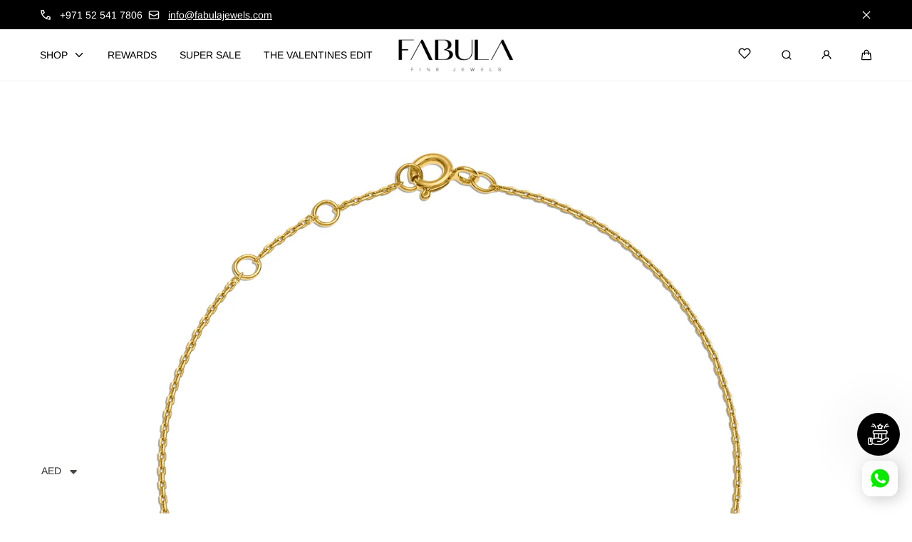

--- FILE ---
content_type: text/html; charset=utf-8
request_url: https://www.fabulajewels.com/products/initial-bracelet
body_size: 47093
content:
<!doctype html>
<html class="no-js" lang="en">
  <head>
    <meta charset="utf-8">
    <meta http-equiv="X-UA-Compatible" content="IE=edge">
    <meta name="viewport" content="width=device-width,initial-scale=1">
    <meta name="theme-color" content="">
    <link rel="canonical" href="https://www.fabulajewels.com/products/initial-bracelet">
    <link rel="preconnect" href="https://cdn.shopify.com" crossorigin><link rel="icon" type="image/png" href="//www.fabulajewels.com/cdn/shop/files/Fabula_Jewels_Logo_fav_icon_bc17bbbb-a3e5-4be3-af4d-fb01e460c11f.png?crop=center&height=32&v=1728990584&width=32"><link rel="preconnect" href="https://fonts.shopifycdn.com" crossorigin><title>
      Initial Bracelet
 &ndash; Fabula Jewels</title>

    
      <meta name="description" content="Personalized and handmade with love, this initial bracelet is perfect for everyday and every occasion. Made in 18k goldto last you a lifetime.">
    

    

<meta property="og:site_name" content="Fabula Jewels">
<meta property="og:url" content="https://www.fabulajewels.com/products/initial-bracelet">
<meta property="og:title" content="Initial Bracelet">
<meta property="og:type" content="product">
<meta property="og:description" content="Personalized and handmade with love, this initial bracelet is perfect for everyday and every occasion. Made in 18k goldto last you a lifetime."><meta property="og:image" content="http://www.fabulajewels.com/cdn/shop/files/green_iris_braceletcopy.jpg?v=1694437556">
  <meta property="og:image:secure_url" content="https://www.fabulajewels.com/cdn/shop/files/green_iris_braceletcopy.jpg?v=1694437556">
  <meta property="og:image:width" content="3473">
  <meta property="og:image:height" content="3474"><meta property="og:price:amount" content="1,350.00">
  <meta property="og:price:currency" content="AED">

    <script src="//www.fabulajewels.com/cdn/shop/t/46/assets/global.js?v=126053705992970378511728931559" defer="defer"></script>

    <script>window.performance && window.performance.mark && window.performance.mark('shopify.content_for_header.start');</script><meta name="google-site-verification" content="RMaJtS7ZGp6-af3o4BYe8HcCmJwEcwsmi7_sEQTKj2I">
<meta name="facebook-domain-verification" content="e98b6lx8arw09znanbqcf2jb9iv7vq">
<meta id="shopify-digital-wallet" name="shopify-digital-wallet" content="/22669483/digital_wallets/dialog">
<link rel="alternate" hreflang="x-default" href="https://www.fabulajewels.com/products/initial-bracelet">
<link rel="alternate" hreflang="en" href="https://www.fabulajewels.com/products/initial-bracelet">
<link rel="alternate" hreflang="ar" href="https://www.fabulajewels.com/ar/products/initial-bracelet">
<link rel="alternate" type="application/json+oembed" href="https://www.fabulajewels.com/products/initial-bracelet.oembed">
<script async="async" src="/checkouts/internal/preloads.js?locale=en-AE"></script>
<script id="shopify-features" type="application/json">{"accessToken":"5e7272bb6f7c4abdfecb46101c63c712","betas":["rich-media-storefront-analytics"],"domain":"www.fabulajewels.com","predictiveSearch":true,"shopId":22669483,"locale":"en"}</script>
<script>var Shopify = Shopify || {};
Shopify.shop = "fabula-jewels.myshopify.com";
Shopify.locale = "en";
Shopify.currency = {"active":"AED","rate":"1.0"};
Shopify.country = "AE";
Shopify.theme = {"name":"Marble","id":131446341721,"schema_name":"Marble","schema_version":"4.0.0","theme_store_id":1907,"role":"main"};
Shopify.theme.handle = "null";
Shopify.theme.style = {"id":null,"handle":null};
Shopify.cdnHost = "www.fabulajewels.com/cdn";
Shopify.routes = Shopify.routes || {};
Shopify.routes.root = "/";</script>
<script type="module">!function(o){(o.Shopify=o.Shopify||{}).modules=!0}(window);</script>
<script>!function(o){function n(){var o=[];function n(){o.push(Array.prototype.slice.apply(arguments))}return n.q=o,n}var t=o.Shopify=o.Shopify||{};t.loadFeatures=n(),t.autoloadFeatures=n()}(window);</script>
<script id="shop-js-analytics" type="application/json">{"pageType":"product"}</script>
<script defer="defer" async type="module" src="//www.fabulajewels.com/cdn/shopifycloud/shop-js/modules/v2/client.init-shop-cart-sync_BN7fPSNr.en.esm.js"></script>
<script defer="defer" async type="module" src="//www.fabulajewels.com/cdn/shopifycloud/shop-js/modules/v2/chunk.common_Cbph3Kss.esm.js"></script>
<script defer="defer" async type="module" src="//www.fabulajewels.com/cdn/shopifycloud/shop-js/modules/v2/chunk.modal_DKumMAJ1.esm.js"></script>
<script type="module">
  await import("//www.fabulajewels.com/cdn/shopifycloud/shop-js/modules/v2/client.init-shop-cart-sync_BN7fPSNr.en.esm.js");
await import("//www.fabulajewels.com/cdn/shopifycloud/shop-js/modules/v2/chunk.common_Cbph3Kss.esm.js");
await import("//www.fabulajewels.com/cdn/shopifycloud/shop-js/modules/v2/chunk.modal_DKumMAJ1.esm.js");

  window.Shopify.SignInWithShop?.initShopCartSync?.({"fedCMEnabled":true,"windoidEnabled":true});

</script>
<script>(function() {
  var isLoaded = false;
  function asyncLoad() {
    if (isLoaded) return;
    isLoaded = true;
    var urls = ["\/\/d1liekpayvooaz.cloudfront.net\/apps\/customizery\/customizery.js?shop=fabula-jewels.myshopify.com","https:\/\/cdn.shopify.com\/s\/files\/1\/0683\/1371\/0892\/files\/splmn-shopify-prod-August-31.min.js?v=1693985059\u0026shop=fabula-jewels.myshopify.com","https:\/\/str.rise-ai.com\/?shop=fabula-jewels.myshopify.com","https:\/\/strn.rise-ai.com\/?shop=fabula-jewels.myshopify.com"];
    for (var i = 0; i < urls.length; i++) {
      var s = document.createElement('script');
      s.type = 'text/javascript';
      s.async = true;
      s.src = urls[i];
      var x = document.getElementsByTagName('script')[0];
      x.parentNode.insertBefore(s, x);
    }
  };
  if(window.attachEvent) {
    window.attachEvent('onload', asyncLoad);
  } else {
    window.addEventListener('load', asyncLoad, false);
  }
})();</script>
<script id="__st">var __st={"a":22669483,"offset":14400,"reqid":"a7f2c835-bbb9-4216-a0b0-e3abd51eb908-1769911832","pageurl":"www.fabulajewels.com\/products\/initial-bracelet","u":"096bf1b4876d","p":"product","rtyp":"product","rid":4354262990937};</script>
<script>window.ShopifyPaypalV4VisibilityTracking = true;</script>
<script id="captcha-bootstrap">!function(){'use strict';const t='contact',e='account',n='new_comment',o=[[t,t],['blogs',n],['comments',n],[t,'customer']],c=[[e,'customer_login'],[e,'guest_login'],[e,'recover_customer_password'],[e,'create_customer']],r=t=>t.map((([t,e])=>`form[action*='/${t}']:not([data-nocaptcha='true']) input[name='form_type'][value='${e}']`)).join(','),a=t=>()=>t?[...document.querySelectorAll(t)].map((t=>t.form)):[];function s(){const t=[...o],e=r(t);return a(e)}const i='password',u='form_key',d=['recaptcha-v3-token','g-recaptcha-response','h-captcha-response',i],f=()=>{try{return window.sessionStorage}catch{return}},m='__shopify_v',_=t=>t.elements[u];function p(t,e,n=!1){try{const o=window.sessionStorage,c=JSON.parse(o.getItem(e)),{data:r}=function(t){const{data:e,action:n}=t;return t[m]||n?{data:e,action:n}:{data:t,action:n}}(c);for(const[e,n]of Object.entries(r))t.elements[e]&&(t.elements[e].value=n);n&&o.removeItem(e)}catch(o){console.error('form repopulation failed',{error:o})}}const l='form_type',E='cptcha';function T(t){t.dataset[E]=!0}const w=window,h=w.document,L='Shopify',v='ce_forms',y='captcha';let A=!1;((t,e)=>{const n=(g='f06e6c50-85a8-45c8-87d0-21a2b65856fe',I='https://cdn.shopify.com/shopifycloud/storefront-forms-hcaptcha/ce_storefront_forms_captcha_hcaptcha.v1.5.2.iife.js',D={infoText:'Protected by hCaptcha',privacyText:'Privacy',termsText:'Terms'},(t,e,n)=>{const o=w[L][v],c=o.bindForm;if(c)return c(t,g,e,D).then(n);var r;o.q.push([[t,g,e,D],n]),r=I,A||(h.body.append(Object.assign(h.createElement('script'),{id:'captcha-provider',async:!0,src:r})),A=!0)});var g,I,D;w[L]=w[L]||{},w[L][v]=w[L][v]||{},w[L][v].q=[],w[L][y]=w[L][y]||{},w[L][y].protect=function(t,e){n(t,void 0,e),T(t)},Object.freeze(w[L][y]),function(t,e,n,w,h,L){const[v,y,A,g]=function(t,e,n){const i=e?o:[],u=t?c:[],d=[...i,...u],f=r(d),m=r(i),_=r(d.filter((([t,e])=>n.includes(e))));return[a(f),a(m),a(_),s()]}(w,h,L),I=t=>{const e=t.target;return e instanceof HTMLFormElement?e:e&&e.form},D=t=>v().includes(t);t.addEventListener('submit',(t=>{const e=I(t);if(!e)return;const n=D(e)&&!e.dataset.hcaptchaBound&&!e.dataset.recaptchaBound,o=_(e),c=g().includes(e)&&(!o||!o.value);(n||c)&&t.preventDefault(),c&&!n&&(function(t){try{if(!f())return;!function(t){const e=f();if(!e)return;const n=_(t);if(!n)return;const o=n.value;o&&e.removeItem(o)}(t);const e=Array.from(Array(32),(()=>Math.random().toString(36)[2])).join('');!function(t,e){_(t)||t.append(Object.assign(document.createElement('input'),{type:'hidden',name:u})),t.elements[u].value=e}(t,e),function(t,e){const n=f();if(!n)return;const o=[...t.querySelectorAll(`input[type='${i}']`)].map((({name:t})=>t)),c=[...d,...o],r={};for(const[a,s]of new FormData(t).entries())c.includes(a)||(r[a]=s);n.setItem(e,JSON.stringify({[m]:1,action:t.action,data:r}))}(t,e)}catch(e){console.error('failed to persist form',e)}}(e),e.submit())}));const S=(t,e)=>{t&&!t.dataset[E]&&(n(t,e.some((e=>e===t))),T(t))};for(const o of['focusin','change'])t.addEventListener(o,(t=>{const e=I(t);D(e)&&S(e,y())}));const B=e.get('form_key'),M=e.get(l),P=B&&M;t.addEventListener('DOMContentLoaded',(()=>{const t=y();if(P)for(const e of t)e.elements[l].value===M&&p(e,B);[...new Set([...A(),...v().filter((t=>'true'===t.dataset.shopifyCaptcha))])].forEach((e=>S(e,t)))}))}(h,new URLSearchParams(w.location.search),n,t,e,['guest_login'])})(!0,!0)}();</script>
<script integrity="sha256-4kQ18oKyAcykRKYeNunJcIwy7WH5gtpwJnB7kiuLZ1E=" data-source-attribution="shopify.loadfeatures" defer="defer" src="//www.fabulajewels.com/cdn/shopifycloud/storefront/assets/storefront/load_feature-a0a9edcb.js" crossorigin="anonymous"></script>
<script data-source-attribution="shopify.dynamic_checkout.dynamic.init">var Shopify=Shopify||{};Shopify.PaymentButton=Shopify.PaymentButton||{isStorefrontPortableWallets:!0,init:function(){window.Shopify.PaymentButton.init=function(){};var t=document.createElement("script");t.src="https://www.fabulajewels.com/cdn/shopifycloud/portable-wallets/latest/portable-wallets.en.js",t.type="module",document.head.appendChild(t)}};
</script>
<script data-source-attribution="shopify.dynamic_checkout.buyer_consent">
  function portableWalletsHideBuyerConsent(e){var t=document.getElementById("shopify-buyer-consent"),n=document.getElementById("shopify-subscription-policy-button");t&&n&&(t.classList.add("hidden"),t.setAttribute("aria-hidden","true"),n.removeEventListener("click",e))}function portableWalletsShowBuyerConsent(e){var t=document.getElementById("shopify-buyer-consent"),n=document.getElementById("shopify-subscription-policy-button");t&&n&&(t.classList.remove("hidden"),t.removeAttribute("aria-hidden"),n.addEventListener("click",e))}window.Shopify?.PaymentButton&&(window.Shopify.PaymentButton.hideBuyerConsent=portableWalletsHideBuyerConsent,window.Shopify.PaymentButton.showBuyerConsent=portableWalletsShowBuyerConsent);
</script>
<script data-source-attribution="shopify.dynamic_checkout.cart.bootstrap">document.addEventListener("DOMContentLoaded",(function(){function t(){return document.querySelector("shopify-accelerated-checkout-cart, shopify-accelerated-checkout")}if(t())Shopify.PaymentButton.init();else{new MutationObserver((function(e,n){t()&&(Shopify.PaymentButton.init(),n.disconnect())})).observe(document.body,{childList:!0,subtree:!0})}}));
</script>
<script id="sections-script" data-sections="header" defer="defer" src="//www.fabulajewels.com/cdn/shop/t/46/compiled_assets/scripts.js?v=5662"></script>
<script>window.performance && window.performance.mark && window.performance.mark('shopify.content_for_header.end');</script>
<style data-shopify>

  @font-face {
  font-family: Arimo;
  font-weight: 400;
  font-style: normal;
  font-display: swap;
  src: url("//www.fabulajewels.com/cdn/fonts/arimo/arimo_n4.a7efb558ca22d2002248bbe6f302a98edee38e35.woff2") format("woff2"),
       url("//www.fabulajewels.com/cdn/fonts/arimo/arimo_n4.0da809f7d1d5ede2a73be7094ac00741efdb6387.woff") format("woff");
}

  @font-face {
  font-family: Arimo;
  font-weight: 600;
  font-style: normal;
  font-display: swap;
  src: url("//www.fabulajewels.com/cdn/fonts/arimo/arimo_n6.9c18b0befd86597f319b7d7f925727d04c262b32.woff2") format("woff2"),
       url("//www.fabulajewels.com/cdn/fonts/arimo/arimo_n6.422bf6679b81a8bfb1b25d19299a53688390c2b9.woff") format("woff");
}

  @font-face {
  font-family: Arimo;
  font-weight: 700;
  font-style: normal;
  font-display: swap;
  src: url("//www.fabulajewels.com/cdn/fonts/arimo/arimo_n7.1d2d0638e6a1228d86beb0e10006e3280ccb2d04.woff2") format("woff2"),
       url("//www.fabulajewels.com/cdn/fonts/arimo/arimo_n7.f4b9139e8eac4a17b38b8707044c20f54c3be479.woff") format("woff");
}

  @font-face {
  font-family: Arimo;
  font-weight: 400;
  font-style: italic;
  font-display: swap;
  src: url("//www.fabulajewels.com/cdn/fonts/arimo/arimo_i4.438ddb21a1b98c7230698d70dc1a21df235701b2.woff2") format("woff2"),
       url("//www.fabulajewels.com/cdn/fonts/arimo/arimo_i4.0e1908a0dc1ec32fabb5a03a0c9ee2083f82e3d7.woff") format("woff");
}

  @font-face {
  font-family: Arimo;
  font-weight: 700;
  font-style: italic;
  font-display: swap;
  src: url("//www.fabulajewels.com/cdn/fonts/arimo/arimo_i7.b9f09537c29041ec8d51f8cdb7c9b8e4f1f82cb1.woff2") format("woff2"),
       url("//www.fabulajewels.com/cdn/fonts/arimo/arimo_i7.ec659fc855f754fd0b1bd052e606bba1058f73da.woff") format("woff");
}

  @font-face {
  font-family: Arimo;
  font-weight: 400;
  font-style: normal;
  font-display: swap;
  src: url("//www.fabulajewels.com/cdn/fonts/arimo/arimo_n4.a7efb558ca22d2002248bbe6f302a98edee38e35.woff2") format("woff2"),
       url("//www.fabulajewels.com/cdn/fonts/arimo/arimo_n4.0da809f7d1d5ede2a73be7094ac00741efdb6387.woff") format("woff");
}


  :root {
    --font-body-family: Arimo, sans-serif;
    --font-body-style: normal;
    --font-body-weight: 400;

    --font-heading-family: Arimo, sans-serif;
    --font-heading-style: normal;
    --font-heading-weight: 400;

    --font-heading-scale: 1.0;
    --font-body-scale: 1.0;

    --color-base-primary: #000;
    --color-base-primary-transparent-0: rgba(0, 0, 0, 0);
    --color-red: #ff4f4f;

    --color-headings: #000;
    --color-headings-accent: #000;
    --color-paragraphs: #000;
    --color-shadows: rgba(0, 0, 0, 0.2);

    --color-background: #fff;
    --color-background-transparent-75: rgba(255, 255, 255, 0.75);
    --color-background-transparent-50: rgba(255, 255, 255, 0.5);
    --color-background-transparent-15: rgba(255, 255, 255, 0.15);
    --color-foreground-transparent-50: rgba(0, 0, 0, 0.5);
    --color-foreground-transparent-15: rgba(0, 0, 0, 0.15);

    --color-buttons-solid: #fff;
    --color-background-buttons-solid: #000;
    --color-buttons-outline: #000000;
    --color-border-buttons-outline: #000000;
    --color-buttons-links: #404040;

    --color-slider-paging: #000000;
    --color-slider-actions: #fff;
    --color-background-slider-actions: #000;

    --color-seperators: #f2f2f2;

    --color-badge: #fff;
    --color-background-badge: rgba(0, 0, 0, 0.6);
    --color-badge-sale: #fff;
    --color-background-badge-sale: #ff4f4f;

    --color-form-label: #000;
    --color-form-input-placeholder: #6d6d6d;
    --color-form-input-background: #f0f0f0;
    --color-form-errors: #ff4f4f;
    --color-swatches: #000;
    --color-swatches-unavailable: rgba(0, 0, 0, 0.15);

    --color-breadcrumbs-active: #8c8c8c;
    --color-breadcrumbs-inactive: #ccc;
    --color-breadcrumbs-hover: #000;

    --color-progress-bar: #000;--color-swatch-rose-gold: #B76E79;--color-swatch-yellow-gold: #FFDF00;--color-swatch-white-gold: #FFFFF4;--color-swatch-18k-rose-gold: #B76E79;--color-swatch-18k-yellow-gold: #FFDF00;--color-swatch-18k-white-gold: #FFFFF4;--color-swatch-18-k-rose-gold: #B76E79;--color-swatch-18-k-yellow-gold: #FFDF00;--color-swatch-18-k-white-gold: #FFFFF4;--swatch-padding: 2px;--card-swatch-padding: 2px;--filters-swatch-padding: 2px;--page-width: 144rem;
    --page-gap: 2.6rem;
    --page-gap-desktop: 5.6rem;
    --spacing-step: 0.8rem;
    --header-without-announcements-offset: 7.3rem;
    --header-offset: 11.5rem;

    --duration-short: 200ms;
    --duration-default: 300ms;
    --duration-long: 500ms;
    --duration-extra-long: 700ms;
    --duration-slow: 1000ms;
    --transition-cubic-bezier: cubic-bezier(0.51, 0, 0.34, 1.01);
    --transition-cubic-bezier-v2: cubic-bezier(0.56, 0, 0, 1.01);

    --border-radius-buttons: 5.0rem;

    --border-radius-card-product: var(--spacing-step);
    --border-radius-badges: 0.5rem;

    --border-radius-form-inputs: calc(var(--spacing-step) * 5);
    --border-radius-pagination-link: calc(var(--spacing-step) / 2);
    --border-radius-variant-buttons: calc(var(--spacing-step) / 2);
    --border-radius-progress-bar: calc(var(--spacing-step) * 3);

    --border-radius-featured-cards: var(--spacing-step);

    --z-header: 400;
    --z-announcement-bar: 10;
    --z-modals: 800;

    --button-height: 4.8rem;
  }

  .color-style-2 {
    --color-red: #ff4f4f;

    --color-headings: #ffffff;
    --color-headings-accent: #ffffff;
    --color-paragraphs: #ffffff;
    --color-shadows: rgba(255, 255, 255, 0.2);

    --color-background: #000000;
    --color-background-transparent-75: rgba(0, 0, 0, 0.75);
    --color-background-transparent-50: rgba(0, 0, 0, 0.5);
    --color-background-transparent-15: rgba(0, 0, 0, 0.15);
    --color-foreground-transparent-50: rgba(255, 255, 255, 0.5);
    --color-foreground-transparent-15: rgba(255, 255, 255, 0.15);

    --color-buttons-solid: #000000;
    --color-background-buttons-solid: #ffffff;
    --color-buttons-outline: #fff;
    --color-border-buttons-outline: #ccc;
    --color-buttons-links: #00abc7;

    --color-slider-paging: #000;
    --color-slider-actions: #000;
    --color-background-slider-actions: #fff;

    --color-seperators: #000;

    --color-badge: #000;
    --color-background-badge: rgba(255, 255, 255, 0.6);
    --color-badge-sale: #fff;
    --color-background-badge-sale: #ff4f4f;

    --color-form-label: #fff;
    --color-form-input-placeholder: #dfdfdf;
    --color-form-input-background: #4d4d4d;
    --color-form-errors: #ff4f4f;
    --color-swatches: #ffffff;
    --color-swatches-unavailable: rgba(255, 255, 255, 0.15);

    --color-breadcrumbs-active: #bababa;
    --color-breadcrumbs-inactive: #7d7d7d;
    --color-breadcrumbs-hover: #fff;

    --color-progress-bar: #006b49;
  }

  .color-style-3 {
    --color-red: #ff4f4f;

    --color-headings: #fff;
    --color-headings-accent: #000000;
    --color-paragraphs: #000000;
    --color-shadows: rgba(0, 0, 0, 0.2);

    --color-background: #f5f5f5;
    --color-background-transparent-75: rgba(245, 245, 245, 0.75);
    --color-background-transparent-50: rgba(245, 245, 245, 0.5);
    --color-background-transparent-15: rgba(245, 245, 245, 0.15);
    --color-foreground-transparent-50: rgba(255, 255, 255, 0.5);
    --color-foreground-transparent-15: rgba(255, 255, 255, 0.15);

    --color-buttons-solid: #fff;
    --color-background-buttons-solid: #000;
    --color-buttons-outline: #fff;
    --color-border-buttons-outline: #fff;
    --color-buttons-links: #000;

    --color-slider-paging: #000000;
    --color-slider-actions: #fff;
    --color-background-slider-actions: #000;

    --color-seperators: #f5ebeb;

    --color-badge: #fff;
    --color-background-badge: rgba(0, 0, 0, 0.6);
    --color-badge-sale: #fff;
    --color-background-badge-sale: #ff4f4f;

    --color-form-label: #000;
    --color-form-input-placeholder: #000;
    --color-form-input-background: #f5ebeb;
    --color-form-errors: #ff4f4f;
    --color-swatches: #000000;
    --color-swatches-unavailable: rgba(0, 0, 0, 0.15);

    --color-breadcrumbs-active: #8c8c8c;
    --color-breadcrumbs-inactive: #ccc;
    --color-breadcrumbs-hover: #000;

    --color-progress-bar: #000;
  }

  @media screen and (min-width: 990px) {
    :root {--swatch-padding: 2px;--card-swatch-padding: 2px;--filters-swatch-padding: 2px;}
  }

  @media screen and (min-width: 750px) {
    :root {
      --button-height: 5.6rem;
    }
  }.swatch--rose-gold {
        color: var(--color-swatch-rose-gold);
      }.swatch--yellow-gold {
        color: var(--color-swatch-yellow-gold);
      }.swatch--white-gold {
        color: var(--color-swatch-white-gold);
      }.swatch--18k-rose-gold {
        color: var(--color-swatch-18k-rose-gold);
      }.swatch--18k-yellow-gold {
        color: var(--color-swatch-18k-yellow-gold);
      }.swatch--18k-white-gold {
        color: var(--color-swatch-18k-white-gold);
      }.swatch--18-k-rose-gold {
        color: var(--color-swatch-18-k-rose-gold);
      }.swatch--18-k-yellow-gold {
        color: var(--color-swatch-18-k-yellow-gold);
      }.swatch--18-k-white-gold {
        color: var(--color-swatch-18-k-white-gold);
      }</style><link href="//www.fabulajewels.com/cdn/shop/t/46/assets/base.css?v=124346854934761709441730976220" rel="stylesheet" type="text/css" media="all" />

    <link rel="stylesheet" href="//www.fabulajewels.com/cdn/shop/t/46/assets/helper-spacer.css?v=154717134269923270961729786364" media="print" onload="this.media='all'">

    <noscript><link href="//www.fabulajewels.com/cdn/shop/t/46/assets/helper-spacer.css?v=154717134269923270961729786364" rel="stylesheet" type="text/css" media="all" /></noscript><link rel="preload" as="font" href="//www.fabulajewels.com/cdn/fonts/arimo/arimo_n4.a7efb558ca22d2002248bbe6f302a98edee38e35.woff2" type="font/woff2" crossorigin><link rel="preload" as="font" href="//www.fabulajewels.com/cdn/fonts/arimo/arimo_n4.a7efb558ca22d2002248bbe6f302a98edee38e35.woff2" type="font/woff2" crossorigin><link rel="stylesheet" href="//www.fabulajewels.com/cdn/shop/t/46/assets/toast.css?v=106136300471322741761728931560" media="print" onload="this.media='all'">
    <script src="//www.fabulajewels.com/cdn/shop/t/46/assets/toast-popup.js?v=147393199636048133531728931560" defer></script>

    <noscript><link href="//www.fabulajewels.com/cdn/shop/t/46/assets/toast.css?v=106136300471322741761728931560" rel="stylesheet" type="text/css" media="all" /></noscript>

    <script>
      document.documentElement.className = document.documentElement.className.replace('no-js', 'js');

      if (Shopify.designMode) {
        document.documentElement.classList.add('shopify-design-mode');
      }
    </script><script src="//www.fabulajewels.com/cdn/shop/t/46/assets/bodyScrollLock.min.js?v=54831410435734691211728931558" defer="defer"></script>
    <script src="//www.fabulajewels.com/cdn/shop/t/46/assets/lazysizes.min.js?v=134355369821296239011728931558" defer="defer"></script>



    <!------ WHatsapp Twilio UTM Tracking for GA4------->
    



<script>
(function() {
  try {
    var params = new URLSearchParams(window.location.search);

    if (params.has('wa_campaign')) {
      var data = {
        wa_campaign: params.get('wa_campaign') || "",
        wa_name: params.get('wa_name') || "",
        wa_phone: params.get('wa_phone') || "",
        ts: Date.now()
      };
      document.cookie = "wa_attribution=" + JSON.stringify(data) + "; path=/; max-age=2592000;";
    }
  } catch (e) {
    console.warn("WA attribution error:", e);
  }
})();
</script>

<!------ END OF WHatsapp Twilio UTM Tracking for GA4------->



<!-- BEGIN app block: shopify://apps/c-edd-estimated-delivery-date/blocks/app_setting/4a0685bc-c234-45b2-8382-5ad6a8e3e3fd --><script>
    window.deliveryCommon = window.deliveryCommon || {};
    window.deliveryCommon.setting = {};
    Object.assign(window.deliveryCommon.setting, {
        "shop_currency_code__ed": 'AED' || 'USD',
        "shop_locale_code__ed": 'en' || 'en',
        "shop_domain__ed":  'fabula-jewels.myshopify.com',
        "product_available__ed": 'true',
        "product_id__ed": '4354262990937'
    });
    window.deliveryED = window.deliveryED || {};
    window.deliveryED.setting = {};
    Object.assign(window.deliveryED.setting, {
        "delivery__app_setting": {"main_delivery_setting":{"is_active":0,"order_delivery_info":"\u003cp\u003e{svg_12_icon}  Free Shipping to {country_name} {country_flag}, if your order exceeds 1,500 AED (˜410$).\u003c\/p\u003e\u003cp\u003e{svg_0_icon}  Order \u003cstrong\u003eToday\u003c\/strong\u003e , and you\u0026#x27;ll receive your order between \u003cstrong\u003e{order_delivered_minimum_date} and {order_delivered_maximum_date}\u003c\/strong\u003e\u003cbr\/\u003e\u003c\/p\u003e","is_ignore_out_of_stock":0,"out_of_stock_mode":0,"out_of_stock_info":"\u003cp\u003e\u003c\/p\u003e","order_progress_bar_mode":0,"order_progress_setting":{"ordered":{"svg_number":0,"title":"Ordered","tips_description":"After you place the order, we will need 1-3 days to prepare the shipment"},"order_ready":{"svg_number":4,"is_active":1,"title":"Order Ready","date_title":"{order_ready_minimum_date} - {order_ready_maximum_date}","tips_description":"Orders will start to be shipped"},"order_delivered":{"svg_number":10,"title":"Delivered","date_title":"{order_delivered_minimum_date} - {order_delivered_maximum_date}","tips_description":"Estimated arrival date range：{order_delivered_minimum_date} - {order_delivered_maximum_date}"}},"order_delivery_work_week":[0,1,1,1,1,1,1],"order_delivery_day_range":[6,9],"order_delivery_calc_method":0,"order_ready_work_week":[1,1,1,1,1,1,1],"order_ready_day_range":[1,2],"order_ready_calc_method":1,"holiday":[],"order_delivery_date_format":0,"delivery_date_custom_format":"{month_local} {day}","delivery_date_format_zero":1,"delivery_date_format_month_translate":["Jan","Feb","Mar","Apr","May","Jun","Jul","Aug","Sep","Oct","Nov","Dec"],"delivery_date_format_week_translate":["Sun","Mon","Tues","Wed","Thur","Fri","Sat"],"order_delivery_countdown_format":9,"delivery_countdown_custom_format":"{hours} {hours_local} {minutes} {minutes_local} {seconds} {seconds_local}","countdown_format_translate":["Hours","Minutes","Seconds"],"delivery_countdown_format_zero":1,"countdown_cutoff_hour":23,"countdown_cutoff_minute":59,"countdown_cutoff_advanced_enable":0,"countdown_cutoff_advanced":[[23,59],[23,59],[23,59],[23,59],[23,59],[23,59],[23,59]],"countdown_mode":0,"after_deadline_hide_widget":0,"timezone_mode":0,"timezone":4,"todayandtomorrow":[{"lan_code":"en","lan_name":"English","left":"today","right":"tomorrow"}],"translate_country_name":[],"widget_layout_mode":2,"widget_placement_method":1,"widget_placement_position":0,"widget_placement_page":1,"widget_margin":[12,0,0,0],"message_text_widget_appearance_setting":{"border":{"border_width":1,"border_radius":4,"border_line":2},"color":{"text_color":"#000000","background_color":"#FFFFFF","border_color":"#E2E2E2"},"other":{"margin":[0,0,0,0],"padding":[10,10,10,10]}},"progress_bar_widget_appearance_setting":{"color":{"basic":{"icon_color":"#000000","icon_background_color":"#FFFFFF","order_status_title_color":"#000000","date_title_color":"#000000"},"advanced":{"order_status_title_color":"#000000","progress_line_color":"#000000","date_title_color":"#000000","description_tips_background_color":"#000000","icon_background_color":"#000000","icon_color":"#FFFFFF","description_tips_color":"#FFFFFF"}},"font":{"icon_font":20,"order_status_title_font":14,"date_title_font":14,"description_tips_font":14},"other":{"margin":[8,0,0,0]}},"show_country_mode":0,"arrow_down_position":0,"country_modal_background_rgba":[0,0,0,0.5],"country_modal_appearance_setting":{"color":{"text_color":"#000000","background_color":"#FFFFFF","icon_color":"#999999","selected_color":"#f2f2f2"},"border":{"border_radius":7},"font":{"text_font":16,"icon_font":16},"other":{"width":56}},"cart_form_mode":0,"cart_form_position":0,"product_form_position":0,"out_of_stock_product_form_position":0,"cart_checkout_status":1,"cart_checkout_title":"Estimated delivery, between","cart_checkout_description":"{order_delivered_minimum_date} and {order_delivered_maximum_date}","widget_custom_css":"","replace_jq":0,"jquery_version":"1.12.0","is_ignore_cookie_cache":0,"is_show_all":1,"p_mapping":1001,"product_ids":[]}},
        "delivery__pro_setting": null,
        "delivery__cate_setting": {"category_delivery_setting":{"category":{"is_add":1,"order_delivery_info":"\u003cspan style=\"display:block\"\u003e\u003c\/span\u003e","out_of_stock_info":"\u003cspan style=\"display:block\"\u003e\u003c\/span\u003e","out_of_stock_mode":0,"order_progress_bar_mode":0,"order_progress_setting":{"ordered":{"svg_number":0,"title":"Ordered","tips_description":"After you place the order, we will need 1-3 days to prepare the shipment"},"order_ready":{"svg_number":4,"is_active":1,"title":"Order Ready","date_title":"{order_ready_minimum_date} - {order_ready_maximum_date}","tips_description":"Orders will start to be shipped"},"order_delivered":{"svg_number":10,"title":"Delivered","date_title":"{order_delivered_minimum_date} - {order_delivered_maximum_date}","tips_description":"Estimated arrival date range：{order_delivered_minimum_date} - {order_delivered_maximum_date}"}},"order_delivery_work_week":[0,1,1,1,1,1,1],"order_delivery_day_range":[6,9],"order_delivery_calc_method":0,"order_ready_work_week":[1,1,1,1,1,1,1],"order_ready_day_range":[1,2],"order_ready_calc_method":1,"holiday":[],"is_show_all_unadd_country":0,"widget_display_status":0,"widget_layout_mode":2,"cart_checkout_status":1,"cart_checkout_title":"Estimated delivery, between","cart_checkout_description":"{order_delivered_minimum_date} and {order_delivered_maximum_date}","category_id":"313447","t":1741946588},"country":{"ae":{"order_delivery_work_week":[0,1,1,1,1,1,1],"order_delivery_day_range":[8,12],"order_delivery_calc_method":0,"order_ready_work_week":[1,1,1,1,1,1,1],"order_ready_day_range":[1,2],"order_ready_calc_method":1,"holiday":[],"widget_display_status":0,"widget_layout_mode":2,"cart_checkout_status":1,"languages":{"en":{"order_delivery_info":"\u003cp\u003e\u003cstrong\u003e✸ Free shipping\u003c\/strong\u003e to {country_name_advanced} {country_flag}\u003c\/p\u003e\u003cp\u003e✸ Order today , and you\u0026#x27;ll receive your order between {order_delivered_minimum_date} and {order_delivered_maximum_date}\u003c\/p\u003e\u003cp\u003e✸ Tracking available \u003c\/p\u003e","out_of_stock_info":"\u003cp\u003e\u003c\/p\u003e","order_progress_setting":{"ordered":{"title":"Ordered","tips_description":"After you place the order, we will need 1-3 days to prepare the shipment"},"order_ready":{"title":"Order Ready","date_title":"{order_ready_minimum_date} - {order_ready_maximum_date}","tips_description":"Orders will start to be shipped"},"order_delivered":{"title":"Delivered","date_title":"{order_delivered_minimum_date} - {order_delivered_maximum_date}","tips_description":"Estimated arrival date range：{order_delivered_minimum_date} - {order_delivered_maximum_date}"}},"delivery_date_custom_format":"{month_local} {day}","delivery_date_format_month_translate":["Jan","Feb","Mar","Apr","May","Jun","Jul","Aug","Sep","Oct","Nov","Dec"],"delivery_date_format_week_translate":["Sun","Mon","Tues","Wed","Thur","Fri","Sat"],"delivery_countdown_custom_format":"{hours} {hours_local} {minutes} {minutes_local} {seconds} {seconds_local}","countdown_format_translate":["Hours","Minutes","Seconds"],"cart_checkout_title":"Estimated delivery, between","cart_checkout_description":"{order_delivered_minimum_date} and {order_delivered_maximum_date}"}}},"bh":{"order_delivery_work_week":[0,1,1,1,1,1,1],"order_delivery_day_range":[8,12],"order_delivery_calc_method":0,"order_ready_work_week":[1,1,1,1,1,1,1],"order_ready_day_range":[1,2],"order_ready_calc_method":1,"holiday":[],"widget_display_status":0,"widget_layout_mode":2,"cart_checkout_status":1,"languages":{"en":{"order_delivery_info":"\u003cp\u003e✸ \u003cstrong\u003eFree shipping\u003c\/strong\u003e to {country_name} {country_flag}, if your order exceeds 1,500 AED (˜410$)\u003c\/p\u003e\u003cp\u003e✸ Order today, and you\u0026#x27;ll receive your order between {order_delivered_minimum_date} and {order_delivered_maximum_date}\u003c\/p\u003e\u003cp\u003e✸ Tracking available \u003c\/p\u003e","out_of_stock_info":"\u003cp\u003e\u003c\/p\u003e","order_progress_setting":{"ordered":{"title":"Ordered","tips_description":"After you place the order, we will need 1-3 days to prepare the shipment"},"order_ready":{"title":"Order Ready","date_title":"{order_ready_minimum_date} - {order_ready_maximum_date}","tips_description":"Orders will start to be shipped"},"order_delivered":{"title":"Delivered","date_title":"{order_delivered_minimum_date} - {order_delivered_maximum_date}","tips_description":"Estimated arrival date range：{order_delivered_minimum_date} - {order_delivered_maximum_date}"}},"delivery_date_custom_format":"{month_local} {day}","delivery_date_format_month_translate":["Jan","Feb","Mar","Apr","May","Jun","Jul","Aug","Sep","Oct","Nov","Dec"],"delivery_date_format_week_translate":["Sun","Mon","Tues","Wed","Thur","Fri","Sat"],"delivery_countdown_custom_format":"{hours} {hours_local} {minutes} {minutes_local} {seconds} {seconds_local}","countdown_format_translate":["Hours","Minutes","Seconds"],"cart_checkout_title":"Estimated delivery, between","cart_checkout_description":"{order_delivered_minimum_date} and {order_delivered_maximum_date}"}}},"kw":{"order_delivery_work_week":[0,1,1,1,1,1,1],"order_delivery_day_range":[8,12],"order_delivery_calc_method":0,"order_ready_work_week":[1,1,1,1,1,1,1],"order_ready_day_range":[1,2],"order_ready_calc_method":1,"holiday":[],"widget_display_status":0,"widget_layout_mode":2,"cart_checkout_status":1,"languages":{"en":{"order_delivery_info":"\u003cp\u003e✸ \u003cstrong\u003eFree shipping\u003c\/strong\u003e to {country_name} {country_flag}, if your order exceeds 1,500 AED (˜410$).\u003c\/p\u003e\u003cp\u003e✸ Order today, and you\u0026#x27;ll receive your order between {order_delivered_minimum_date} and {order_delivered_maximum_date}\u003c\/p\u003e\u003cp\u003e✸ Tracking available \u003c\/p\u003e","out_of_stock_info":"\u003cp\u003e\u003c\/p\u003e","order_progress_setting":{"ordered":{"title":"Ordered","tips_description":"After you place the order, we will need 1-3 days to prepare the shipment"},"order_ready":{"title":"Order Ready","date_title":"{order_ready_minimum_date} - {order_ready_maximum_date}","tips_description":"Orders will start to be shipped"},"order_delivered":{"title":"Delivered","date_title":"{order_delivered_minimum_date} - {order_delivered_maximum_date}","tips_description":"Estimated arrival date range：{order_delivered_minimum_date} - {order_delivered_maximum_date}"}},"delivery_date_custom_format":"{month_local} {day}","delivery_date_format_month_translate":["Jan","Feb","Mar","Apr","May","Jun","Jul","Aug","Sep","Oct","Nov","Dec"],"delivery_date_format_week_translate":["Sun","Mon","Tues","Wed","Thur","Fri","Sat"],"delivery_countdown_custom_format":"{hours} {hours_local} {minutes} {minutes_local} {seconds} {seconds_local}","countdown_format_translate":["Hours","Minutes","Seconds"],"cart_checkout_title":"Estimated delivery, between","cart_checkout_description":"{order_delivered_minimum_date} and {order_delivered_maximum_date}"}}},"om":{"order_delivery_work_week":[0,1,1,1,1,1,1],"order_delivery_day_range":[6,8],"order_delivery_calc_method":0,"order_ready_work_week":[1,1,1,1,1,1,1],"order_ready_day_range":[1,2],"order_ready_calc_method":1,"holiday":[],"widget_display_status":0,"widget_layout_mode":2,"cart_checkout_status":1,"languages":{"en":{"order_delivery_info":"\u003cp\u003e✸ \u003cstrong\u003eFree shipping\u003c\/strong\u003e to {country_name} {country_flag}, if your order exceeds 1,500 AED (˜410$)\u003c\/p\u003e\u003cp\u003e✸ Order today, and you\u0026#x27;ll receive your order between {order_delivered_minimum_date} and {order_delivered_maximum_date}\u003c\/p\u003e\u003cp\u003e✸ Tracking available \u003c\/p\u003e","out_of_stock_info":"\u003cp\u003e\u003c\/p\u003e","order_progress_setting":{"ordered":{"title":"Ordered","tips_description":"After you place the order, we will need 1-3 days to prepare the shipment"},"order_ready":{"title":"Order Ready","date_title":"{order_ready_minimum_date} - {order_ready_maximum_date}","tips_description":"Orders will start to be shipped"},"order_delivered":{"title":"Delivered","date_title":"{order_delivered_minimum_date} - {order_delivered_maximum_date}","tips_description":"Estimated arrival date range：{order_delivered_minimum_date} - {order_delivered_maximum_date}"}},"delivery_date_custom_format":"{month_local} {day}","delivery_date_format_month_translate":["Jan","Feb","Mar","Apr","May","Jun","Jul","Aug","Sep","Oct","Nov","Dec"],"delivery_date_format_week_translate":["Sun","Mon","Tues","Wed","Thur","Fri","Sat"],"delivery_countdown_custom_format":"{hours} {hours_local} {minutes} {minutes_local} {seconds} {seconds_local}","countdown_format_translate":["Hours","Minutes","Seconds"],"cart_checkout_title":"Estimated delivery, between","cart_checkout_description":"{order_delivered_minimum_date} and {order_delivered_maximum_date}"}}},"qa":{"order_delivery_work_week":[0,1,1,1,1,1,1],"order_delivery_day_range":[8,12],"order_delivery_calc_method":0,"order_ready_work_week":[1,1,1,1,1,1,1],"order_ready_day_range":[1,2],"order_ready_calc_method":1,"holiday":[],"widget_display_status":0,"widget_layout_mode":2,"cart_checkout_status":1,"languages":{"en":{"order_delivery_info":"\u003cp\u003e✸ \u003cstrong\u003eFree shipping\u003c\/strong\u003e to {country_name} {country_flag}, if your order exceeds 1,500 AED (˜410$)\u003c\/p\u003e\u003cp\u003e✸ Order today, and you\u0026#x27;ll receive your order between {order_delivered_minimum_date} and {order_delivered_maximum_date}\u003c\/p\u003e\u003cp\u003e✸ Tracking available \u003c\/p\u003e","out_of_stock_info":"\u003cp\u003e\u003c\/p\u003e","order_progress_setting":{"ordered":{"title":"Ordered","tips_description":"After you place the order, we will need 1-3 days to prepare the shipment"},"order_ready":{"title":"Order Ready","date_title":"{order_ready_minimum_date} - {order_ready_maximum_date}","tips_description":"Orders will start to be shipped"},"order_delivered":{"title":"Delivered","date_title":"{order_delivered_minimum_date} - {order_delivered_maximum_date}","tips_description":"Estimated arrival date range：{order_delivered_minimum_date} - {order_delivered_maximum_date}"}},"delivery_date_custom_format":"{month_local} {day}","delivery_date_format_month_translate":["Jan","Feb","Mar","Apr","May","Jun","Jul","Aug","Sep","Oct","Nov","Dec"],"delivery_date_format_week_translate":["Sun","Mon","Tues","Wed","Thur","Fri","Sat"],"delivery_countdown_custom_format":"{hours} {hours_local} {minutes} {minutes_local} {seconds} {seconds_local}","countdown_format_translate":["Hours","Minutes","Seconds"],"cart_checkout_title":"Estimated delivery, between","cart_checkout_description":"{order_delivered_minimum_date} and {order_delivered_maximum_date}"}}},"sa":{"order_delivery_work_week":[0,1,1,1,1,1,1],"order_delivery_day_range":[8,12],"order_delivery_calc_method":0,"order_ready_work_week":[1,1,1,1,1,1,1],"order_ready_day_range":[1,2],"order_ready_calc_method":1,"holiday":[],"widget_display_status":0,"widget_layout_mode":2,"cart_checkout_status":1,"languages":{"en":{"order_delivery_info":"\u003cp\u003e\u003cstrong\u003e✸ Free shipping\u003c\/strong\u003e to {country_name} {country_flag}, if your order exceeds 1,500 AED (˜410$)\u003c\/p\u003e\u003cp\u003e✸ Order today, and you\u0026#x27;ll receive your order between {order_delivered_minimum_date} and {order_delivered_maximum_date}\u003c\/p\u003e\u003cp\u003e✸ Tracking available \u003c\/p\u003e","out_of_stock_info":"\u003cp\u003e\u003c\/p\u003e","order_progress_setting":{"ordered":{"title":"Ordered","tips_description":"After you place the order, we will need 1-3 days to prepare the shipment"},"order_ready":{"title":"Order Ready","date_title":"{order_ready_minimum_date} - {order_ready_maximum_date}","tips_description":"Orders will start to be shipped"},"order_delivered":{"title":"Delivered","date_title":"{order_delivered_minimum_date} - {order_delivered_maximum_date}","tips_description":"Estimated arrival date range：{order_delivered_minimum_date} - {order_delivered_maximum_date}"}},"delivery_date_custom_format":"{month_local} {day}","delivery_date_format_month_translate":["Jan","Feb","Mar","Apr","May","Jun","Jul","Aug","Sep","Oct","Nov","Dec"],"delivery_date_format_week_translate":["Sun","Mon","Tues","Wed","Thur","Fri","Sat"],"delivery_countdown_custom_format":"{hours} {hours_local} {minutes} {minutes_local} {seconds} {seconds_local}","countdown_format_translate":["Hours","Minutes","Seconds"],"cart_checkout_title":"Estimated delivery, between","cart_checkout_description":"{order_delivered_minimum_date} and {order_delivered_maximum_date}"}}}}}}
    });
</script>

<script src="https://cdn.shopify.com/s/files/1/0654/5637/3996/files/delivery_coder_cc698f59-3829-49b3-8fa2-f9ef0ba024af.js?v=1767391130&t=1088" defer></script>

<!-- END app block --><!-- BEGIN app block: shopify://apps/klaviyo-email-marketing-sms/blocks/klaviyo-onsite-embed/2632fe16-c075-4321-a88b-50b567f42507 -->












  <script async src="https://static.klaviyo.com/onsite/js/VFwVYq/klaviyo.js?company_id=VFwVYq"></script>
  <script>!function(){if(!window.klaviyo){window._klOnsite=window._klOnsite||[];try{window.klaviyo=new Proxy({},{get:function(n,i){return"push"===i?function(){var n;(n=window._klOnsite).push.apply(n,arguments)}:function(){for(var n=arguments.length,o=new Array(n),w=0;w<n;w++)o[w]=arguments[w];var t="function"==typeof o[o.length-1]?o.pop():void 0,e=new Promise((function(n){window._klOnsite.push([i].concat(o,[function(i){t&&t(i),n(i)}]))}));return e}}})}catch(n){window.klaviyo=window.klaviyo||[],window.klaviyo.push=function(){var n;(n=window._klOnsite).push.apply(n,arguments)}}}}();</script>

  
    <script id="viewed_product">
      if (item == null) {
        var _learnq = _learnq || [];

        var MetafieldReviews = null
        var MetafieldYotpoRating = null
        var MetafieldYotpoCount = null
        var MetafieldLooxRating = null
        var MetafieldLooxCount = null
        var okendoProduct = null
        var okendoProductReviewCount = null
        var okendoProductReviewAverageValue = null
        try {
          // The following fields are used for Customer Hub recently viewed in order to add reviews.
          // This information is not part of __kla_viewed. Instead, it is part of __kla_viewed_reviewed_items
          MetafieldReviews = {};
          MetafieldYotpoRating = null
          MetafieldYotpoCount = null
          MetafieldLooxRating = null
          MetafieldLooxCount = null

          okendoProduct = null
          // If the okendo metafield is not legacy, it will error, which then requires the new json formatted data
          if (okendoProduct && 'error' in okendoProduct) {
            okendoProduct = null
          }
          okendoProductReviewCount = okendoProduct ? okendoProduct.reviewCount : null
          okendoProductReviewAverageValue = okendoProduct ? okendoProduct.reviewAverageValue : null
        } catch (error) {
          console.error('Error in Klaviyo onsite reviews tracking:', error);
        }

        var item = {
          Name: "Initial Bracelet",
          ProductID: 4354262990937,
          Categories: ["25% OFF","AED 10,000 and Under","AED 2000 and Under","AED 3000 and Under","AED 4000 and Under","All except super sale 17 sep","All Items","all products-chains","Best Sellers","BRACELETS","FabSummer","Initials","LETS GET PERSONAL"],
          ImageURL: "https://www.fabulajewels.com/cdn/shop/files/green_iris_braceletcopy_grande.jpg?v=1694437556",
          URL: "https://www.fabulajewels.com/products/initial-bracelet",
          Brand: "Fabula Jewels",
          Price: "1,350.00 AED",
          Value: "1,350.00",
          CompareAtPrice: "2,150.00 AED"
        };
        _learnq.push(['track', 'Viewed Product', item]);
        _learnq.push(['trackViewedItem', {
          Title: item.Name,
          ItemId: item.ProductID,
          Categories: item.Categories,
          ImageUrl: item.ImageURL,
          Url: item.URL,
          Metadata: {
            Brand: item.Brand,
            Price: item.Price,
            Value: item.Value,
            CompareAtPrice: item.CompareAtPrice
          },
          metafields:{
            reviews: MetafieldReviews,
            yotpo:{
              rating: MetafieldYotpoRating,
              count: MetafieldYotpoCount,
            },
            loox:{
              rating: MetafieldLooxRating,
              count: MetafieldLooxCount,
            },
            okendo: {
              rating: okendoProductReviewAverageValue,
              count: okendoProductReviewCount,
            }
          }
        }]);
      }
    </script>
  




  <script>
    window.klaviyoReviewsProductDesignMode = false
  </script>







<!-- END app block --><script src="https://cdn.shopify.com/extensions/019c0e9b-152e-7889-a042-6b29fb3a7e26/upsell-koala-gift-339/assets/gifts-embed.js" type="text/javascript" defer="defer"></script>
<link href="https://cdn.shopify.com/extensions/019b80c0-5ba7-77ab-a728-75e1a0ebedc6/c-edd-estimated-delivery-date-27/assets/delivery_coder.css" rel="stylesheet" type="text/css" media="all">
<script src="https://cdn.shopify.com/extensions/a9a32278-85fd-435d-a2e4-15afbc801656/nova-multi-currency-converter-1/assets/nova-cur-app-embed.js" type="text/javascript" defer="defer"></script>
<link href="https://cdn.shopify.com/extensions/a9a32278-85fd-435d-a2e4-15afbc801656/nova-multi-currency-converter-1/assets/nova-cur.css" rel="stylesheet" type="text/css" media="all">
<link href="https://monorail-edge.shopifysvc.com" rel="dns-prefetch">
<script>(function(){if ("sendBeacon" in navigator && "performance" in window) {try {var session_token_from_headers = performance.getEntriesByType('navigation')[0].serverTiming.find(x => x.name == '_s').description;} catch {var session_token_from_headers = undefined;}var session_cookie_matches = document.cookie.match(/_shopify_s=([^;]*)/);var session_token_from_cookie = session_cookie_matches && session_cookie_matches.length === 2 ? session_cookie_matches[1] : "";var session_token = session_token_from_headers || session_token_from_cookie || "";function handle_abandonment_event(e) {var entries = performance.getEntries().filter(function(entry) {return /monorail-edge.shopifysvc.com/.test(entry.name);});if (!window.abandonment_tracked && entries.length === 0) {window.abandonment_tracked = true;var currentMs = Date.now();var navigation_start = performance.timing.navigationStart;var payload = {shop_id: 22669483,url: window.location.href,navigation_start,duration: currentMs - navigation_start,session_token,page_type: "product"};window.navigator.sendBeacon("https://monorail-edge.shopifysvc.com/v1/produce", JSON.stringify({schema_id: "online_store_buyer_site_abandonment/1.1",payload: payload,metadata: {event_created_at_ms: currentMs,event_sent_at_ms: currentMs}}));}}window.addEventListener('pagehide', handle_abandonment_event);}}());</script>
<script id="web-pixels-manager-setup">(function e(e,d,r,n,o){if(void 0===o&&(o={}),!Boolean(null===(a=null===(i=window.Shopify)||void 0===i?void 0:i.analytics)||void 0===a?void 0:a.replayQueue)){var i,a;window.Shopify=window.Shopify||{};var t=window.Shopify;t.analytics=t.analytics||{};var s=t.analytics;s.replayQueue=[],s.publish=function(e,d,r){return s.replayQueue.push([e,d,r]),!0};try{self.performance.mark("wpm:start")}catch(e){}var l=function(){var e={modern:/Edge?\/(1{2}[4-9]|1[2-9]\d|[2-9]\d{2}|\d{4,})\.\d+(\.\d+|)|Firefox\/(1{2}[4-9]|1[2-9]\d|[2-9]\d{2}|\d{4,})\.\d+(\.\d+|)|Chrom(ium|e)\/(9{2}|\d{3,})\.\d+(\.\d+|)|(Maci|X1{2}).+ Version\/(15\.\d+|(1[6-9]|[2-9]\d|\d{3,})\.\d+)([,.]\d+|)( \(\w+\)|)( Mobile\/\w+|) Safari\/|Chrome.+OPR\/(9{2}|\d{3,})\.\d+\.\d+|(CPU[ +]OS|iPhone[ +]OS|CPU[ +]iPhone|CPU IPhone OS|CPU iPad OS)[ +]+(15[._]\d+|(1[6-9]|[2-9]\d|\d{3,})[._]\d+)([._]\d+|)|Android:?[ /-](13[3-9]|1[4-9]\d|[2-9]\d{2}|\d{4,})(\.\d+|)(\.\d+|)|Android.+Firefox\/(13[5-9]|1[4-9]\d|[2-9]\d{2}|\d{4,})\.\d+(\.\d+|)|Android.+Chrom(ium|e)\/(13[3-9]|1[4-9]\d|[2-9]\d{2}|\d{4,})\.\d+(\.\d+|)|SamsungBrowser\/([2-9]\d|\d{3,})\.\d+/,legacy:/Edge?\/(1[6-9]|[2-9]\d|\d{3,})\.\d+(\.\d+|)|Firefox\/(5[4-9]|[6-9]\d|\d{3,})\.\d+(\.\d+|)|Chrom(ium|e)\/(5[1-9]|[6-9]\d|\d{3,})\.\d+(\.\d+|)([\d.]+$|.*Safari\/(?![\d.]+ Edge\/[\d.]+$))|(Maci|X1{2}).+ Version\/(10\.\d+|(1[1-9]|[2-9]\d|\d{3,})\.\d+)([,.]\d+|)( \(\w+\)|)( Mobile\/\w+|) Safari\/|Chrome.+OPR\/(3[89]|[4-9]\d|\d{3,})\.\d+\.\d+|(CPU[ +]OS|iPhone[ +]OS|CPU[ +]iPhone|CPU IPhone OS|CPU iPad OS)[ +]+(10[._]\d+|(1[1-9]|[2-9]\d|\d{3,})[._]\d+)([._]\d+|)|Android:?[ /-](13[3-9]|1[4-9]\d|[2-9]\d{2}|\d{4,})(\.\d+|)(\.\d+|)|Mobile Safari.+OPR\/([89]\d|\d{3,})\.\d+\.\d+|Android.+Firefox\/(13[5-9]|1[4-9]\d|[2-9]\d{2}|\d{4,})\.\d+(\.\d+|)|Android.+Chrom(ium|e)\/(13[3-9]|1[4-9]\d|[2-9]\d{2}|\d{4,})\.\d+(\.\d+|)|Android.+(UC? ?Browser|UCWEB|U3)[ /]?(15\.([5-9]|\d{2,})|(1[6-9]|[2-9]\d|\d{3,})\.\d+)\.\d+|SamsungBrowser\/(5\.\d+|([6-9]|\d{2,})\.\d+)|Android.+MQ{2}Browser\/(14(\.(9|\d{2,})|)|(1[5-9]|[2-9]\d|\d{3,})(\.\d+|))(\.\d+|)|K[Aa][Ii]OS\/(3\.\d+|([4-9]|\d{2,})\.\d+)(\.\d+|)/},d=e.modern,r=e.legacy,n=navigator.userAgent;return n.match(d)?"modern":n.match(r)?"legacy":"unknown"}(),u="modern"===l?"modern":"legacy",c=(null!=n?n:{modern:"",legacy:""})[u],f=function(e){return[e.baseUrl,"/wpm","/b",e.hashVersion,"modern"===e.buildTarget?"m":"l",".js"].join("")}({baseUrl:d,hashVersion:r,buildTarget:u}),m=function(e){var d=e.version,r=e.bundleTarget,n=e.surface,o=e.pageUrl,i=e.monorailEndpoint;return{emit:function(e){var a=e.status,t=e.errorMsg,s=(new Date).getTime(),l=JSON.stringify({metadata:{event_sent_at_ms:s},events:[{schema_id:"web_pixels_manager_load/3.1",payload:{version:d,bundle_target:r,page_url:o,status:a,surface:n,error_msg:t},metadata:{event_created_at_ms:s}}]});if(!i)return console&&console.warn&&console.warn("[Web Pixels Manager] No Monorail endpoint provided, skipping logging."),!1;try{return self.navigator.sendBeacon.bind(self.navigator)(i,l)}catch(e){}var u=new XMLHttpRequest;try{return u.open("POST",i,!0),u.setRequestHeader("Content-Type","text/plain"),u.send(l),!0}catch(e){return console&&console.warn&&console.warn("[Web Pixels Manager] Got an unhandled error while logging to Monorail."),!1}}}}({version:r,bundleTarget:l,surface:e.surface,pageUrl:self.location.href,monorailEndpoint:e.monorailEndpoint});try{o.browserTarget=l,function(e){var d=e.src,r=e.async,n=void 0===r||r,o=e.onload,i=e.onerror,a=e.sri,t=e.scriptDataAttributes,s=void 0===t?{}:t,l=document.createElement("script"),u=document.querySelector("head"),c=document.querySelector("body");if(l.async=n,l.src=d,a&&(l.integrity=a,l.crossOrigin="anonymous"),s)for(var f in s)if(Object.prototype.hasOwnProperty.call(s,f))try{l.dataset[f]=s[f]}catch(e){}if(o&&l.addEventListener("load",o),i&&l.addEventListener("error",i),u)u.appendChild(l);else{if(!c)throw new Error("Did not find a head or body element to append the script");c.appendChild(l)}}({src:f,async:!0,onload:function(){if(!function(){var e,d;return Boolean(null===(d=null===(e=window.Shopify)||void 0===e?void 0:e.analytics)||void 0===d?void 0:d.initialized)}()){var d=window.webPixelsManager.init(e)||void 0;if(d){var r=window.Shopify.analytics;r.replayQueue.forEach((function(e){var r=e[0],n=e[1],o=e[2];d.publishCustomEvent(r,n,o)})),r.replayQueue=[],r.publish=d.publishCustomEvent,r.visitor=d.visitor,r.initialized=!0}}},onerror:function(){return m.emit({status:"failed",errorMsg:"".concat(f," has failed to load")})},sri:function(e){var d=/^sha384-[A-Za-z0-9+/=]+$/;return"string"==typeof e&&d.test(e)}(c)?c:"",scriptDataAttributes:o}),m.emit({status:"loading"})}catch(e){m.emit({status:"failed",errorMsg:(null==e?void 0:e.message)||"Unknown error"})}}})({shopId: 22669483,storefrontBaseUrl: "https://www.fabulajewels.com",extensionsBaseUrl: "https://extensions.shopifycdn.com/cdn/shopifycloud/web-pixels-manager",monorailEndpoint: "https://monorail-edge.shopifysvc.com/unstable/produce_batch",surface: "storefront-renderer",enabledBetaFlags: ["2dca8a86"],webPixelsConfigList: [{"id":"1517027417","configuration":"{\"accountID\":\"VFwVYq\",\"webPixelConfig\":\"eyJlbmFibGVBZGRlZFRvQ2FydEV2ZW50cyI6IHRydWV9\"}","eventPayloadVersion":"v1","runtimeContext":"STRICT","scriptVersion":"524f6c1ee37bacdca7657a665bdca589","type":"APP","apiClientId":123074,"privacyPurposes":["ANALYTICS","MARKETING"],"dataSharingAdjustments":{"protectedCustomerApprovalScopes":["read_customer_address","read_customer_email","read_customer_name","read_customer_personal_data","read_customer_phone"]}},{"id":"486146137","configuration":"{\"swymApiEndpoint\":\"https:\/\/swymstore-v3starter-01.swymrelay.com\",\"swymTier\":\"v3starter-01\"}","eventPayloadVersion":"v1","runtimeContext":"STRICT","scriptVersion":"5b6f6917e306bc7f24523662663331c0","type":"APP","apiClientId":1350849,"privacyPurposes":["ANALYTICS","MARKETING","PREFERENCES"],"dataSharingAdjustments":{"protectedCustomerApprovalScopes":["read_customer_email","read_customer_name","read_customer_personal_data","read_customer_phone"]}},{"id":"486113369","configuration":"{\"endpoint\":\"https:\\\/\\\/api.parcelpanel.com\",\"debugMode\":\"false\"}","eventPayloadVersion":"v1","runtimeContext":"STRICT","scriptVersion":"f2b9a7bfa08fd9028733e48bf62dd9f1","type":"APP","apiClientId":2681387,"privacyPurposes":["ANALYTICS"],"dataSharingAdjustments":{"protectedCustomerApprovalScopes":["read_customer_address","read_customer_email","read_customer_name","read_customer_personal_data","read_customer_phone"]}},{"id":"433717337","configuration":"{\"config\":\"{\\\"pixel_id\\\":\\\"AW-814237085\\\",\\\"target_country\\\":\\\"AE\\\",\\\"gtag_events\\\":[{\\\"type\\\":\\\"search\\\",\\\"action_label\\\":\\\"AW-814237085\\\/jbnSCKiq7uEBEJ2LoYQD\\\"},{\\\"type\\\":\\\"begin_checkout\\\",\\\"action_label\\\":\\\"AW-814237085\\\/SXhoCKWq7uEBEJ2LoYQD\\\"},{\\\"type\\\":\\\"view_item\\\",\\\"action_label\\\":[\\\"AW-814237085\\\/IdlVCJ-q7uEBEJ2LoYQD\\\",\\\"MC-492X3NYFXW\\\"]},{\\\"type\\\":\\\"purchase\\\",\\\"action_label\\\":[\\\"AW-814237085\\\/pUXfCJyq7uEBEJ2LoYQD\\\",\\\"MC-492X3NYFXW\\\"]},{\\\"type\\\":\\\"page_view\\\",\\\"action_label\\\":[\\\"AW-814237085\\\/NWXECJmq7uEBEJ2LoYQD\\\",\\\"MC-492X3NYFXW\\\"]},{\\\"type\\\":\\\"add_payment_info\\\",\\\"action_label\\\":\\\"AW-814237085\\\/H8O0CKuq7uEBEJ2LoYQD\\\"},{\\\"type\\\":\\\"add_to_cart\\\",\\\"action_label\\\":\\\"AW-814237085\\\/5m85CKKq7uEBEJ2LoYQD\\\"}],\\\"enable_monitoring_mode\\\":false}\"}","eventPayloadVersion":"v1","runtimeContext":"OPEN","scriptVersion":"b2a88bafab3e21179ed38636efcd8a93","type":"APP","apiClientId":1780363,"privacyPurposes":[],"dataSharingAdjustments":{"protectedCustomerApprovalScopes":["read_customer_address","read_customer_email","read_customer_name","read_customer_personal_data","read_customer_phone"]}},{"id":"205881433","configuration":"{\"pixel_id\":\"1319560515396031\",\"pixel_type\":\"facebook_pixel\",\"metaapp_system_user_token\":\"-\"}","eventPayloadVersion":"v1","runtimeContext":"OPEN","scriptVersion":"ca16bc87fe92b6042fbaa3acc2fbdaa6","type":"APP","apiClientId":2329312,"privacyPurposes":["ANALYTICS","MARKETING","SALE_OF_DATA"],"dataSharingAdjustments":{"protectedCustomerApprovalScopes":["read_customer_address","read_customer_email","read_customer_name","read_customer_personal_data","read_customer_phone"]}},{"id":"4063321","configuration":"{\"pixelId\":\"4ac6504a-bb52-46d8-b700-a6094b9e123b\"}","eventPayloadVersion":"v1","runtimeContext":"STRICT","scriptVersion":"c119f01612c13b62ab52809eb08154bb","type":"APP","apiClientId":2556259,"privacyPurposes":["ANALYTICS","MARKETING","SALE_OF_DATA"],"dataSharingAdjustments":{"protectedCustomerApprovalScopes":["read_customer_address","read_customer_email","read_customer_name","read_customer_personal_data","read_customer_phone"]}},{"id":"shopify-app-pixel","configuration":"{}","eventPayloadVersion":"v1","runtimeContext":"STRICT","scriptVersion":"0450","apiClientId":"shopify-pixel","type":"APP","privacyPurposes":["ANALYTICS","MARKETING"]},{"id":"shopify-custom-pixel","eventPayloadVersion":"v1","runtimeContext":"LAX","scriptVersion":"0450","apiClientId":"shopify-pixel","type":"CUSTOM","privacyPurposes":["ANALYTICS","MARKETING"]}],isMerchantRequest: false,initData: {"shop":{"name":"Fabula Jewels","paymentSettings":{"currencyCode":"AED"},"myshopifyDomain":"fabula-jewels.myshopify.com","countryCode":"AE","storefrontUrl":"https:\/\/www.fabulajewels.com"},"customer":null,"cart":null,"checkout":null,"productVariants":[{"price":{"amount":1350.0,"currencyCode":"AED"},"product":{"title":"Initial Bracelet","vendor":"Fabula Jewels","id":"4354262990937","untranslatedTitle":"Initial Bracelet","url":"\/products\/initial-bracelet","type":"Bracelets"},"id":"31157441953881","image":{"src":"\/\/www.fabulajewels.com\/cdn\/shop\/files\/green_iris_braceletcopy.jpg?v=1694437556"},"sku":"P-FAB-06146","title":"18k Yellow gold \/ Small - 15cm with loop on 14 cm \/ No","untranslatedTitle":"18k Yellow gold \/ Small - 15cm with loop on 14 cm \/ No"},{"price":{"amount":1462.5,"currencyCode":"AED"},"product":{"title":"Initial Bracelet","vendor":"Fabula Jewels","id":"4354262990937","untranslatedTitle":"Initial Bracelet","url":"\/products\/initial-bracelet","type":"Bracelets"},"id":"31157441986649","image":{"src":"\/\/www.fabulajewels.com\/cdn\/shop\/files\/green_iris_braceletcopy.jpg?v=1694437556"},"sku":"P-FAB-06147","title":"18k Yellow gold \/ Small - 15cm with loop on 14 cm \/ Yes","untranslatedTitle":"18k Yellow gold \/ Small - 15cm with loop on 14 cm \/ Yes"},{"price":{"amount":1425.0,"currencyCode":"AED"},"product":{"title":"Initial Bracelet","vendor":"Fabula Jewels","id":"4354262990937","untranslatedTitle":"Initial Bracelet","url":"\/products\/initial-bracelet","type":"Bracelets"},"id":"31157442019417","image":{"src":"\/\/www.fabulajewels.com\/cdn\/shop\/files\/green_iris_braceletcopy.jpg?v=1694437556"},"sku":"P-FAB-06148","title":"18k Yellow gold \/ Medium - 17 cm with loop on 16 cm \/ No","untranslatedTitle":"18k Yellow gold \/ Medium - 17 cm with loop on 16 cm \/ No"},{"price":{"amount":1537.5,"currencyCode":"AED"},"product":{"title":"Initial Bracelet","vendor":"Fabula Jewels","id":"4354262990937","untranslatedTitle":"Initial Bracelet","url":"\/products\/initial-bracelet","type":"Bracelets"},"id":"31157442052185","image":{"src":"\/\/www.fabulajewels.com\/cdn\/shop\/files\/green_iris_braceletcopy.jpg?v=1694437556"},"sku":"P-FAB-06149","title":"18k Yellow gold \/ Medium - 17 cm with loop on 16 cm \/ Yes","untranslatedTitle":"18k Yellow gold \/ Medium - 17 cm with loop on 16 cm \/ Yes"},{"price":{"amount":1500.0,"currencyCode":"AED"},"product":{"title":"Initial Bracelet","vendor":"Fabula Jewels","id":"4354262990937","untranslatedTitle":"Initial Bracelet","url":"\/products\/initial-bracelet","type":"Bracelets"},"id":"31157442084953","image":{"src":"\/\/www.fabulajewels.com\/cdn\/shop\/files\/green_iris_braceletcopy.jpg?v=1694437556"},"sku":"P-FAB-06150","title":"18k Yellow gold \/ Large 18 cm with loop on 17 cm \/ No","untranslatedTitle":"18k Yellow gold \/ Large 18 cm with loop on 17 cm \/ No"},{"price":{"amount":1612.5,"currencyCode":"AED"},"product":{"title":"Initial Bracelet","vendor":"Fabula Jewels","id":"4354262990937","untranslatedTitle":"Initial Bracelet","url":"\/products\/initial-bracelet","type":"Bracelets"},"id":"31157442117721","image":{"src":"\/\/www.fabulajewels.com\/cdn\/shop\/files\/green_iris_braceletcopy.jpg?v=1694437556"},"sku":"P-FAB-06151","title":"18k Yellow gold \/ Large 18 cm with loop on 17 cm \/ Yes","untranslatedTitle":"18k Yellow gold \/ Large 18 cm with loop on 17 cm \/ Yes"},{"price":{"amount":1350.0,"currencyCode":"AED"},"product":{"title":"Initial Bracelet","vendor":"Fabula Jewels","id":"4354262990937","untranslatedTitle":"Initial Bracelet","url":"\/products\/initial-bracelet","type":"Bracelets"},"id":"31157442150489","image":{"src":"\/\/www.fabulajewels.com\/cdn\/shop\/files\/green_iris_braceletcopy.jpg?v=1694437556"},"sku":"P-FAB-06152","title":"18k Rose Gold \/ Small - 15cm with loop on 14 cm \/ No","untranslatedTitle":"18k Rose Gold \/ Small - 15cm with loop on 14 cm \/ No"},{"price":{"amount":1462.5,"currencyCode":"AED"},"product":{"title":"Initial Bracelet","vendor":"Fabula Jewels","id":"4354262990937","untranslatedTitle":"Initial Bracelet","url":"\/products\/initial-bracelet","type":"Bracelets"},"id":"31157442183257","image":{"src":"\/\/www.fabulajewels.com\/cdn\/shop\/files\/green_iris_braceletcopy.jpg?v=1694437556"},"sku":"P-FAB-06153","title":"18k Rose Gold \/ Small - 15cm with loop on 14 cm \/ Yes","untranslatedTitle":"18k Rose Gold \/ Small - 15cm with loop on 14 cm \/ Yes"},{"price":{"amount":1425.0,"currencyCode":"AED"},"product":{"title":"Initial Bracelet","vendor":"Fabula Jewels","id":"4354262990937","untranslatedTitle":"Initial Bracelet","url":"\/products\/initial-bracelet","type":"Bracelets"},"id":"31157442216025","image":{"src":"\/\/www.fabulajewels.com\/cdn\/shop\/files\/green_iris_braceletcopy.jpg?v=1694437556"},"sku":"P-FAB-06154","title":"18k Rose Gold \/ Medium - 17 cm with loop on 16 cm \/ No","untranslatedTitle":"18k Rose Gold \/ Medium - 17 cm with loop on 16 cm \/ No"},{"price":{"amount":1537.5,"currencyCode":"AED"},"product":{"title":"Initial Bracelet","vendor":"Fabula Jewels","id":"4354262990937","untranslatedTitle":"Initial Bracelet","url":"\/products\/initial-bracelet","type":"Bracelets"},"id":"31157442248793","image":{"src":"\/\/www.fabulajewels.com\/cdn\/shop\/files\/green_iris_braceletcopy.jpg?v=1694437556"},"sku":"P-FAB-06155","title":"18k Rose Gold \/ Medium - 17 cm with loop on 16 cm \/ Yes","untranslatedTitle":"18k Rose Gold \/ Medium - 17 cm with loop on 16 cm \/ Yes"},{"price":{"amount":1500.0,"currencyCode":"AED"},"product":{"title":"Initial Bracelet","vendor":"Fabula Jewels","id":"4354262990937","untranslatedTitle":"Initial Bracelet","url":"\/products\/initial-bracelet","type":"Bracelets"},"id":"31157442281561","image":{"src":"\/\/www.fabulajewels.com\/cdn\/shop\/files\/green_iris_braceletcopy.jpg?v=1694437556"},"sku":"P-FAB-06156","title":"18k Rose Gold \/ Large 18 cm with loop on 17 cm \/ No","untranslatedTitle":"18k Rose Gold \/ Large 18 cm with loop on 17 cm \/ No"},{"price":{"amount":1612.5,"currencyCode":"AED"},"product":{"title":"Initial Bracelet","vendor":"Fabula Jewels","id":"4354262990937","untranslatedTitle":"Initial Bracelet","url":"\/products\/initial-bracelet","type":"Bracelets"},"id":"31157442314329","image":{"src":"\/\/www.fabulajewels.com\/cdn\/shop\/files\/green_iris_braceletcopy.jpg?v=1694437556"},"sku":"P-FAB-06157","title":"18k Rose Gold \/ Large 18 cm with loop on 17 cm \/ Yes","untranslatedTitle":"18k Rose Gold \/ Large 18 cm with loop on 17 cm \/ Yes"},{"price":{"amount":1350.0,"currencyCode":"AED"},"product":{"title":"Initial Bracelet","vendor":"Fabula Jewels","id":"4354262990937","untranslatedTitle":"Initial Bracelet","url":"\/products\/initial-bracelet","type":"Bracelets"},"id":"31157442347097","image":{"src":"\/\/www.fabulajewels.com\/cdn\/shop\/files\/green_iris_braceletcopy.jpg?v=1694437556"},"sku":"P-FAB-06158","title":"18K White gold \/ Small - 15cm with loop on 14 cm \/ No","untranslatedTitle":"18K White gold \/ Small - 15cm with loop on 14 cm \/ No"},{"price":{"amount":1462.5,"currencyCode":"AED"},"product":{"title":"Initial Bracelet","vendor":"Fabula Jewels","id":"4354262990937","untranslatedTitle":"Initial Bracelet","url":"\/products\/initial-bracelet","type":"Bracelets"},"id":"31157442379865","image":{"src":"\/\/www.fabulajewels.com\/cdn\/shop\/files\/green_iris_braceletcopy.jpg?v=1694437556"},"sku":"P-FAB-06159","title":"18K White gold \/ Small - 15cm with loop on 14 cm \/ Yes","untranslatedTitle":"18K White gold \/ Small - 15cm with loop on 14 cm \/ Yes"},{"price":{"amount":1425.0,"currencyCode":"AED"},"product":{"title":"Initial Bracelet","vendor":"Fabula Jewels","id":"4354262990937","untranslatedTitle":"Initial Bracelet","url":"\/products\/initial-bracelet","type":"Bracelets"},"id":"31157442412633","image":{"src":"\/\/www.fabulajewels.com\/cdn\/shop\/files\/green_iris_braceletcopy.jpg?v=1694437556"},"sku":"P-FAB-06160","title":"18K White gold \/ Medium - 17 cm with loop on 16 cm \/ No","untranslatedTitle":"18K White gold \/ Medium - 17 cm with loop on 16 cm \/ No"},{"price":{"amount":1537.5,"currencyCode":"AED"},"product":{"title":"Initial Bracelet","vendor":"Fabula Jewels","id":"4354262990937","untranslatedTitle":"Initial Bracelet","url":"\/products\/initial-bracelet","type":"Bracelets"},"id":"31157442445401","image":{"src":"\/\/www.fabulajewels.com\/cdn\/shop\/files\/green_iris_braceletcopy.jpg?v=1694437556"},"sku":"P-FAB-06161","title":"18K White gold \/ Medium - 17 cm with loop on 16 cm \/ Yes","untranslatedTitle":"18K White gold \/ Medium - 17 cm with loop on 16 cm \/ Yes"},{"price":{"amount":1500.0,"currencyCode":"AED"},"product":{"title":"Initial Bracelet","vendor":"Fabula Jewels","id":"4354262990937","untranslatedTitle":"Initial Bracelet","url":"\/products\/initial-bracelet","type":"Bracelets"},"id":"31157442478169","image":{"src":"\/\/www.fabulajewels.com\/cdn\/shop\/files\/green_iris_braceletcopy.jpg?v=1694437556"},"sku":"P-FAB-06162","title":"18K White gold \/ Large 18 cm with loop on 17 cm \/ No","untranslatedTitle":"18K White gold \/ Large 18 cm with loop on 17 cm \/ No"},{"price":{"amount":1612.5,"currencyCode":"AED"},"product":{"title":"Initial Bracelet","vendor":"Fabula Jewels","id":"4354262990937","untranslatedTitle":"Initial Bracelet","url":"\/products\/initial-bracelet","type":"Bracelets"},"id":"31157442510937","image":{"src":"\/\/www.fabulajewels.com\/cdn\/shop\/files\/green_iris_braceletcopy.jpg?v=1694437556"},"sku":"P-FAB-06163","title":"18K White gold \/ Large 18 cm with loop on 17 cm \/ Yes","untranslatedTitle":"18K White gold \/ Large 18 cm with loop on 17 cm \/ Yes"}],"purchasingCompany":null},},"https://www.fabulajewels.com/cdn","1d2a099fw23dfb22ep557258f5m7a2edbae",{"modern":"","legacy":""},{"shopId":"22669483","storefrontBaseUrl":"https:\/\/www.fabulajewels.com","extensionBaseUrl":"https:\/\/extensions.shopifycdn.com\/cdn\/shopifycloud\/web-pixels-manager","surface":"storefront-renderer","enabledBetaFlags":"[\"2dca8a86\"]","isMerchantRequest":"false","hashVersion":"1d2a099fw23dfb22ep557258f5m7a2edbae","publish":"custom","events":"[[\"page_viewed\",{}],[\"product_viewed\",{\"productVariant\":{\"price\":{\"amount\":1350.0,\"currencyCode\":\"AED\"},\"product\":{\"title\":\"Initial Bracelet\",\"vendor\":\"Fabula Jewels\",\"id\":\"4354262990937\",\"untranslatedTitle\":\"Initial Bracelet\",\"url\":\"\/products\/initial-bracelet\",\"type\":\"Bracelets\"},\"id\":\"31157441953881\",\"image\":{\"src\":\"\/\/www.fabulajewels.com\/cdn\/shop\/files\/green_iris_braceletcopy.jpg?v=1694437556\"},\"sku\":\"P-FAB-06146\",\"title\":\"18k Yellow gold \/ Small - 15cm with loop on 14 cm \/ No\",\"untranslatedTitle\":\"18k Yellow gold \/ Small - 15cm with loop on 14 cm \/ No\"}}]]"});</script><script>
  window.ShopifyAnalytics = window.ShopifyAnalytics || {};
  window.ShopifyAnalytics.meta = window.ShopifyAnalytics.meta || {};
  window.ShopifyAnalytics.meta.currency = 'AED';
  var meta = {"product":{"id":4354262990937,"gid":"gid:\/\/shopify\/Product\/4354262990937","vendor":"Fabula Jewels","type":"Bracelets","handle":"initial-bracelet","variants":[{"id":31157441953881,"price":135000,"name":"Initial Bracelet - 18k Yellow gold \/ Small - 15cm with loop on 14 cm \/ No","public_title":"18k Yellow gold \/ Small - 15cm with loop on 14 cm \/ No","sku":"P-FAB-06146"},{"id":31157441986649,"price":146250,"name":"Initial Bracelet - 18k Yellow gold \/ Small - 15cm with loop on 14 cm \/ Yes","public_title":"18k Yellow gold \/ Small - 15cm with loop on 14 cm \/ Yes","sku":"P-FAB-06147"},{"id":31157442019417,"price":142500,"name":"Initial Bracelet - 18k Yellow gold \/ Medium - 17 cm with loop on 16 cm \/ No","public_title":"18k Yellow gold \/ Medium - 17 cm with loop on 16 cm \/ No","sku":"P-FAB-06148"},{"id":31157442052185,"price":153750,"name":"Initial Bracelet - 18k Yellow gold \/ Medium - 17 cm with loop on 16 cm \/ Yes","public_title":"18k Yellow gold \/ Medium - 17 cm with loop on 16 cm \/ Yes","sku":"P-FAB-06149"},{"id":31157442084953,"price":150000,"name":"Initial Bracelet - 18k Yellow gold \/ Large 18 cm with loop on 17 cm \/ No","public_title":"18k Yellow gold \/ Large 18 cm with loop on 17 cm \/ No","sku":"P-FAB-06150"},{"id":31157442117721,"price":161250,"name":"Initial Bracelet - 18k Yellow gold \/ Large 18 cm with loop on 17 cm \/ Yes","public_title":"18k Yellow gold \/ Large 18 cm with loop on 17 cm \/ Yes","sku":"P-FAB-06151"},{"id":31157442150489,"price":135000,"name":"Initial Bracelet - 18k Rose Gold \/ Small - 15cm with loop on 14 cm \/ No","public_title":"18k Rose Gold \/ Small - 15cm with loop on 14 cm \/ No","sku":"P-FAB-06152"},{"id":31157442183257,"price":146250,"name":"Initial Bracelet - 18k Rose Gold \/ Small - 15cm with loop on 14 cm \/ Yes","public_title":"18k Rose Gold \/ Small - 15cm with loop on 14 cm \/ Yes","sku":"P-FAB-06153"},{"id":31157442216025,"price":142500,"name":"Initial Bracelet - 18k Rose Gold \/ Medium - 17 cm with loop on 16 cm \/ No","public_title":"18k Rose Gold \/ Medium - 17 cm with loop on 16 cm \/ No","sku":"P-FAB-06154"},{"id":31157442248793,"price":153750,"name":"Initial Bracelet - 18k Rose Gold \/ Medium - 17 cm with loop on 16 cm \/ Yes","public_title":"18k Rose Gold \/ Medium - 17 cm with loop on 16 cm \/ Yes","sku":"P-FAB-06155"},{"id":31157442281561,"price":150000,"name":"Initial Bracelet - 18k Rose Gold \/ Large 18 cm with loop on 17 cm \/ No","public_title":"18k Rose Gold \/ Large 18 cm with loop on 17 cm \/ No","sku":"P-FAB-06156"},{"id":31157442314329,"price":161250,"name":"Initial Bracelet - 18k Rose Gold \/ Large 18 cm with loop on 17 cm \/ Yes","public_title":"18k Rose Gold \/ Large 18 cm with loop on 17 cm \/ Yes","sku":"P-FAB-06157"},{"id":31157442347097,"price":135000,"name":"Initial Bracelet - 18K White gold \/ Small - 15cm with loop on 14 cm \/ No","public_title":"18K White gold \/ Small - 15cm with loop on 14 cm \/ No","sku":"P-FAB-06158"},{"id":31157442379865,"price":146250,"name":"Initial Bracelet - 18K White gold \/ Small - 15cm with loop on 14 cm \/ Yes","public_title":"18K White gold \/ Small - 15cm with loop on 14 cm \/ Yes","sku":"P-FAB-06159"},{"id":31157442412633,"price":142500,"name":"Initial Bracelet - 18K White gold \/ Medium - 17 cm with loop on 16 cm \/ No","public_title":"18K White gold \/ Medium - 17 cm with loop on 16 cm \/ No","sku":"P-FAB-06160"},{"id":31157442445401,"price":153750,"name":"Initial Bracelet - 18K White gold \/ Medium - 17 cm with loop on 16 cm \/ Yes","public_title":"18K White gold \/ Medium - 17 cm with loop on 16 cm \/ Yes","sku":"P-FAB-06161"},{"id":31157442478169,"price":150000,"name":"Initial Bracelet - 18K White gold \/ Large 18 cm with loop on 17 cm \/ No","public_title":"18K White gold \/ Large 18 cm with loop on 17 cm \/ No","sku":"P-FAB-06162"},{"id":31157442510937,"price":161250,"name":"Initial Bracelet - 18K White gold \/ Large 18 cm with loop on 17 cm \/ Yes","public_title":"18K White gold \/ Large 18 cm with loop on 17 cm \/ Yes","sku":"P-FAB-06163"}],"remote":false},"page":{"pageType":"product","resourceType":"product","resourceId":4354262990937,"requestId":"a7f2c835-bbb9-4216-a0b0-e3abd51eb908-1769911832"}};
  for (var attr in meta) {
    window.ShopifyAnalytics.meta[attr] = meta[attr];
  }
</script>
<script class="analytics">
  (function () {
    var customDocumentWrite = function(content) {
      var jquery = null;

      if (window.jQuery) {
        jquery = window.jQuery;
      } else if (window.Checkout && window.Checkout.$) {
        jquery = window.Checkout.$;
      }

      if (jquery) {
        jquery('body').append(content);
      }
    };

    var hasLoggedConversion = function(token) {
      if (token) {
        return document.cookie.indexOf('loggedConversion=' + token) !== -1;
      }
      return false;
    }

    var setCookieIfConversion = function(token) {
      if (token) {
        var twoMonthsFromNow = new Date(Date.now());
        twoMonthsFromNow.setMonth(twoMonthsFromNow.getMonth() + 2);

        document.cookie = 'loggedConversion=' + token + '; expires=' + twoMonthsFromNow;
      }
    }

    var trekkie = window.ShopifyAnalytics.lib = window.trekkie = window.trekkie || [];
    if (trekkie.integrations) {
      return;
    }
    trekkie.methods = [
      'identify',
      'page',
      'ready',
      'track',
      'trackForm',
      'trackLink'
    ];
    trekkie.factory = function(method) {
      return function() {
        var args = Array.prototype.slice.call(arguments);
        args.unshift(method);
        trekkie.push(args);
        return trekkie;
      };
    };
    for (var i = 0; i < trekkie.methods.length; i++) {
      var key = trekkie.methods[i];
      trekkie[key] = trekkie.factory(key);
    }
    trekkie.load = function(config) {
      trekkie.config = config || {};
      trekkie.config.initialDocumentCookie = document.cookie;
      var first = document.getElementsByTagName('script')[0];
      var script = document.createElement('script');
      script.type = 'text/javascript';
      script.onerror = function(e) {
        var scriptFallback = document.createElement('script');
        scriptFallback.type = 'text/javascript';
        scriptFallback.onerror = function(error) {
                var Monorail = {
      produce: function produce(monorailDomain, schemaId, payload) {
        var currentMs = new Date().getTime();
        var event = {
          schema_id: schemaId,
          payload: payload,
          metadata: {
            event_created_at_ms: currentMs,
            event_sent_at_ms: currentMs
          }
        };
        return Monorail.sendRequest("https://" + monorailDomain + "/v1/produce", JSON.stringify(event));
      },
      sendRequest: function sendRequest(endpointUrl, payload) {
        // Try the sendBeacon API
        if (window && window.navigator && typeof window.navigator.sendBeacon === 'function' && typeof window.Blob === 'function' && !Monorail.isIos12()) {
          var blobData = new window.Blob([payload], {
            type: 'text/plain'
          });

          if (window.navigator.sendBeacon(endpointUrl, blobData)) {
            return true;
          } // sendBeacon was not successful

        } // XHR beacon

        var xhr = new XMLHttpRequest();

        try {
          xhr.open('POST', endpointUrl);
          xhr.setRequestHeader('Content-Type', 'text/plain');
          xhr.send(payload);
        } catch (e) {
          console.log(e);
        }

        return false;
      },
      isIos12: function isIos12() {
        return window.navigator.userAgent.lastIndexOf('iPhone; CPU iPhone OS 12_') !== -1 || window.navigator.userAgent.lastIndexOf('iPad; CPU OS 12_') !== -1;
      }
    };
    Monorail.produce('monorail-edge.shopifysvc.com',
      'trekkie_storefront_load_errors/1.1',
      {shop_id: 22669483,
      theme_id: 131446341721,
      app_name: "storefront",
      context_url: window.location.href,
      source_url: "//www.fabulajewels.com/cdn/s/trekkie.storefront.c59ea00e0474b293ae6629561379568a2d7c4bba.min.js"});

        };
        scriptFallback.async = true;
        scriptFallback.src = '//www.fabulajewels.com/cdn/s/trekkie.storefront.c59ea00e0474b293ae6629561379568a2d7c4bba.min.js';
        first.parentNode.insertBefore(scriptFallback, first);
      };
      script.async = true;
      script.src = '//www.fabulajewels.com/cdn/s/trekkie.storefront.c59ea00e0474b293ae6629561379568a2d7c4bba.min.js';
      first.parentNode.insertBefore(script, first);
    };
    trekkie.load(
      {"Trekkie":{"appName":"storefront","development":false,"defaultAttributes":{"shopId":22669483,"isMerchantRequest":null,"themeId":131446341721,"themeCityHash":"6782585642032215723","contentLanguage":"en","currency":"AED","eventMetadataId":"456cff68-c0af-4ed4-a757-9fd2f00174b3"},"isServerSideCookieWritingEnabled":true,"monorailRegion":"shop_domain","enabledBetaFlags":["65f19447","b5387b81"]},"Session Attribution":{},"S2S":{"facebookCapiEnabled":true,"source":"trekkie-storefront-renderer","apiClientId":580111}}
    );

    var loaded = false;
    trekkie.ready(function() {
      if (loaded) return;
      loaded = true;

      window.ShopifyAnalytics.lib = window.trekkie;

      var originalDocumentWrite = document.write;
      document.write = customDocumentWrite;
      try { window.ShopifyAnalytics.merchantGoogleAnalytics.call(this); } catch(error) {};
      document.write = originalDocumentWrite;

      window.ShopifyAnalytics.lib.page(null,{"pageType":"product","resourceType":"product","resourceId":4354262990937,"requestId":"a7f2c835-bbb9-4216-a0b0-e3abd51eb908-1769911832","shopifyEmitted":true});

      var match = window.location.pathname.match(/checkouts\/(.+)\/(thank_you|post_purchase)/)
      var token = match? match[1]: undefined;
      if (!hasLoggedConversion(token)) {
        setCookieIfConversion(token);
        window.ShopifyAnalytics.lib.track("Viewed Product",{"currency":"AED","variantId":31157441953881,"productId":4354262990937,"productGid":"gid:\/\/shopify\/Product\/4354262990937","name":"Initial Bracelet - 18k Yellow gold \/ Small - 15cm with loop on 14 cm \/ No","price":"1350.00","sku":"P-FAB-06146","brand":"Fabula Jewels","variant":"18k Yellow gold \/ Small - 15cm with loop on 14 cm \/ No","category":"Bracelets","nonInteraction":true,"remote":false},undefined,undefined,{"shopifyEmitted":true});
      window.ShopifyAnalytics.lib.track("monorail:\/\/trekkie_storefront_viewed_product\/1.1",{"currency":"AED","variantId":31157441953881,"productId":4354262990937,"productGid":"gid:\/\/shopify\/Product\/4354262990937","name":"Initial Bracelet - 18k Yellow gold \/ Small - 15cm with loop on 14 cm \/ No","price":"1350.00","sku":"P-FAB-06146","brand":"Fabula Jewels","variant":"18k Yellow gold \/ Small - 15cm with loop on 14 cm \/ No","category":"Bracelets","nonInteraction":true,"remote":false,"referer":"https:\/\/www.fabulajewels.com\/products\/initial-bracelet"});
      }
    });


        var eventsListenerScript = document.createElement('script');
        eventsListenerScript.async = true;
        eventsListenerScript.src = "//www.fabulajewels.com/cdn/shopifycloud/storefront/assets/shop_events_listener-3da45d37.js";
        document.getElementsByTagName('head')[0].appendChild(eventsListenerScript);

})();</script>
  <script>
  if (!window.ga || (window.ga && typeof window.ga !== 'function')) {
    window.ga = function ga() {
      (window.ga.q = window.ga.q || []).push(arguments);
      if (window.Shopify && window.Shopify.analytics && typeof window.Shopify.analytics.publish === 'function') {
        window.Shopify.analytics.publish("ga_stub_called", {}, {sendTo: "google_osp_migration"});
      }
      console.error("Shopify's Google Analytics stub called with:", Array.from(arguments), "\nSee https://help.shopify.com/manual/promoting-marketing/pixels/pixel-migration#google for more information.");
    };
    if (window.Shopify && window.Shopify.analytics && typeof window.Shopify.analytics.publish === 'function') {
      window.Shopify.analytics.publish("ga_stub_initialized", {}, {sendTo: "google_osp_migration"});
    }
  }
</script>
<script
  defer
  src="https://www.fabulajewels.com/cdn/shopifycloud/perf-kit/shopify-perf-kit-3.1.0.min.js"
  data-application="storefront-renderer"
  data-shop-id="22669483"
  data-render-region="gcp-us-central1"
  data-page-type="product"
  data-theme-instance-id="131446341721"
  data-theme-name="Marble"
  data-theme-version="4.0.0"
  data-monorail-region="shop_domain"
  data-resource-timing-sampling-rate="10"
  data-shs="true"
  data-shs-beacon="true"
  data-shs-export-with-fetch="true"
  data-shs-logs-sample-rate="1"
  data-shs-beacon-endpoint="https://www.fabulajewels.com/api/collect"
></script>
</head>

  <body class="template">
    <a class="skip-to-content-link button visually-hidden" href="#MainContent">Skip to content</a><!-- BEGIN sections: header-group -->
<div id="shopify-section-sections--16317304864857__announcement-bar" class="shopify-section shopify-section-group-header-group shopify-section-announcement-bar"><link href="//www.fabulajewels.com/cdn/shop/t/46/assets/section-announcement-bar.css?v=37165133516754727161728931560" rel="stylesheet" type="text/css" media="all" /><link href="//www.fabulajewels.com/cdn/shop/t/46/assets/swiper-bundle.min.css?v=149083001509302440241728931558" rel="stylesheet" type="text/css" media="all" /><link href="//www.fabulajewels.com/cdn/shop/t/46/assets/localization-dropdown.css?v=65343445627205040541728931559" rel="stylesheet" type="text/css" media="all" /><script src="//www.fabulajewels.com/cdn/shop/t/46/assets/swiper-bundle.min.js?v=31320313581351902681728931559" defer="defer" data-theme-script></script>
<script src="//www.fabulajewels.com/cdn/shop/t/46/assets/announcement-bar.js?v=16890570496429653291728931560" defer="defer" data-theme-script></script>

<script src="//www.fabulajewels.com/cdn/shop/t/46/assets/dropdown-disclosure.js?v=31019457232373279841728931558" defer data-theme-script></script>
<script src="//www.fabulajewels.com/cdn/shop/t/46/assets/localization-dropdown.js?v=38260343569573426311728931559" defer data-theme-script></script><style data-shopify>.announcement-bar,
  .announcement-bar .color-paragraphs {
    color: var(--color-paragraphs);
  }</style><announcement-bar
    class="announcement-bar p4 color-style-2 color-background  hidden small-hide medium-hide"  
    data-slider-type="loop"
  >
    <div class="container container--fullwidth">
      <div class="announcement-bar__inner announcement-bar__inner--no-content">
        <div class="announcement-bar__links announcement-bar__utils p4 small-hide medium-hide"><ul class="contact-links p4 list-unstyled"><li>
        <a href="tel:+971 52 541 7806" class="inline-unstyled-link"><svg width="24" height="24" viewBox="0 0 24 24" fill="none" xmlns="http://www.w3.org/2000/svg">
  <path d="M21 22C21.5523 22 22 21.5523 22 21C22 20.4477 21.5523 20 21 20V22ZM4 3C4 2.44772 3.55228 2 3 2C2.44772 2 2 2.44772 2 3H4ZM21 20C11.6112 20 4 12.3888 4 3H2C2 13.4934 10.5066 22 21 22V20Z" fill="currentColor"/>
  <path d="M9 7L6 10" stroke="currentColor" stroke-width="2" stroke-linecap="round"/>
  <path d="M8.05383 7.32366C8.23258 7.84622 8.8011 8.12493 9.32366 7.94617C9.84622 7.76742 10.1249 7.1989 9.94617 6.67634L8.05383 7.32366ZM8.98526 2.82895C8.89079 2.2848 8.3731 1.92027 7.82895 2.01474C7.2848 2.10921 6.92027 2.6269 7.01474 3.17105L8.98526 2.82895ZM9.94617 6.67634C9.59182 5.64044 9.19312 4.02624 8.98526 2.82895L7.01474 3.17105C7.23736 4.45339 7.65982 6.17185 8.05383 7.32366L9.94617 6.67634Z" fill="currentColor"/>
  <path d="M16.9217 14.8234L13.6618 18.8568" stroke="currentColor" stroke-width="2" stroke-linecap="round"/>
  <path d="M16.441 15.7003C15.9567 15.4348 15.7794 14.827 16.0449 14.3427C16.3104 13.8584 16.9182 13.6811 17.4025 13.9466L16.441 15.7003ZM21.1638 15.4302C21.6975 15.5724 22.0148 16.1203 21.8726 16.654C21.7304 17.1876 21.1826 17.505 20.6489 17.3628L21.1638 15.4302ZM17.4025 13.9466C18.4191 14.5039 20.0025 15.1208 21.1638 15.4302L20.6489 17.3628C19.3493 17.0166 17.6135 16.3431 16.441 15.7003L17.4025 13.9466Z" fill="currentColor"/>
  <path d="M3 3H8" stroke="currentColor" stroke-width="2" stroke-linecap="round"/>
  <path d="M21 21L21 17" stroke="currentColor" stroke-width="2" stroke-linecap="round"/>
</svg>
<span>+971 52 541 7806</span>
        </a>
      </li><li>
        <a href="mailto:info@fabulajewels.com" class="inline-unstyled-link"><svg width="24" height="24" viewBox="0 0 24 24" fill="none" xmlns="http://www.w3.org/2000/svg">
  <path fill-rule="evenodd" clip-rule="evenodd" d="M5.00001 5H19C20.1046 5 21 5.89543 21 7V8.38197L12.4472 12.6584C12.1657 12.7991 11.8343 12.7991 11.5528 12.6584L3.00001 8.38197V7C3.00001 5.89543 3.89544 5 5.00001 5ZM1.00001 8.97834C0.999713 8.99228 0.999714 9.00621 1.00001 9.02012V17C1.00001 19.2091 2.79087 21 5.00001 21H19C21.2091 21 23 19.2091 23 17V9.02014C23.0003 9.00622 23.0003 8.99227 23 8.97831V7C23 4.79086 21.2091 3 19 3H5.00001C2.79087 3 1.00001 4.79086 1.00001 7V8.97834ZM21 10.618V17C21 18.1046 20.1046 19 19 19H5.00001C3.89544 19 3.00001 18.1046 3.00001 17V10.618L10.6584 14.4472C11.5029 14.8695 12.4971 14.8695 13.3416 14.4472L21 10.618Z" fill="currentColor"/>
</svg>
<span class="underline">info@fabulajewels.com</span>
        </a>
      </li></ul><!-- /.contact-links p4 list-unstyled --></div><!-- /.announcement-bar__links announcement-bar__utils --><div class="announcement-bar__utils announcement-bar__utils--right"><button class="announcement-bar__close p4" data-close-button aria-label="Close"><svg width="16" height="16" viewBox="0 0 16 16" fill="none" xmlns="http://www.w3.org/2000/svg">
  <path fill-rule="evenodd" clip-rule="evenodd" d="M3.80476 2.86195C3.54441 2.6016 3.1223 2.6016 2.86195 2.86195C2.6016 3.1223 2.6016 3.54441 2.86195 3.80476L7.05721 8.00002L2.86195 12.1953C2.6016 12.4556 2.6016 12.8777 2.86195 13.1381C3.1223 13.3984 3.54441 13.3984 3.80476 13.1381L8.00002 8.94283L12.1953 13.1381C12.4556 13.3984 12.8777 13.3984 13.1381 13.1381C13.3984 12.8777 13.3984 12.4556 13.1381 12.1953L8.94283 8.00002L13.1381 3.80476C13.3984 3.54441 13.3984 3.1223 13.1381 2.86195C12.8777 2.6016 12.4556 2.6016 12.1953 2.86195L8.00002 7.05721L3.80476 2.86195Z" fill="currentColor"/>
</svg>
</button></div><!-- /.announcement-bar__utils announcement-bar__utils--right -->
      </div><!-- /.announcement-bar__inner -->
    </div><!-- /.container container--fullwidth -->
  </announcement-bar><!-- /.announcement-bar -->
</div><div id="shopify-section-sections--16317304864857__header" class="shopify-section shopify-section-group-header-group shopify-section-header"><link href="//www.fabulajewels.com/cdn/shop/t/46/assets/section-header.css?v=60922981079768297791733235432" rel="stylesheet" type="text/css" media="all" /><link rel="stylesheet" href="//www.fabulajewels.com/cdn/shop/t/46/assets/component-form-search.css?v=168523570760637112861728931559" media="print" onload="this.media='all'">

<noscript><link href="//www.fabulajewels.com/cdn/shop/t/46/assets/component-form-search.css?v=168523570760637112861728931559" rel="stylesheet" type="text/css" media="all" /></noscript><script src="//www.fabulajewels.com/cdn/shop/t/46/assets/predictive-search.js?v=151606678328996094041728931559" defer="defer"></script>
  <script src="//www.fabulajewels.com/cdn/shop/t/46/assets/component-card-product.js?v=131959843305880686711728931559" defer="defer" data-theme-script></script><link rel="stylesheet" href="//www.fabulajewels.com/cdn/shop/t/46/assets/component-card-collection.css?v=181323542768723214711728931560" media="print" onload="this.media='all'">

  <noscript><link href="//www.fabulajewels.com/cdn/shop/t/46/assets/component-card-collection.css?v=181323542768723214711728931560" rel="stylesheet" type="text/css" media="all" /></noscript><style data-shopify>

    .shopify-section-header {
      position: sticky;
      top: 0;
    }
  
</style>
<sticky-header
  class="header header--logo-center header--dropdown-animation-simple header--sticky color-style-1 header--has-logo "
  
  
    data-sticky
  
  
  
>
  <div class="container container--fullwidth" data-container>
    <div class="header__inner"><header-drawer class="header-drawer large-up-hide">
  <details id="Details-menu-drawer-container" class="header-drawer__container align-left">
    <summary class="header-drawer__button focus-inset" aria-label="Menu"><svg width="24" height="24" viewBox="0 0 24 24" fill="none" xmlns="http://www.w3.org/2000/svg">
  <path fill-rule="evenodd" clip-rule="evenodd" d="M3.00059 12.0005C3.00057 11.4482 3.44826 11.0005 4.00055 11.0005L20 10.9999C20.5523 10.9999 21 11.4476 21 11.9998C21 12.5521 20.5523 12.9999 20 12.9999L4.00062 13.0005C3.44834 13.0005 3.00061 12.5528 3.00059 12.0005Z" fill="currentColor"/>
  <path fill-rule="evenodd" clip-rule="evenodd" d="M3 18C3 17.4477 3.44772 17 4 17H20.0006C20.5529 17 21.0006 17.4477 21.0006 18C21.0006 18.5523 20.5529 19 20.0006 19H4C3.44772 19 3 18.5523 3 18Z" fill="currentColor"/>
  <path fill-rule="evenodd" clip-rule="evenodd" d="M3.0006 6.00049C3.00057 5.4482 3.44826 5.00047 4.00055 5.00044L20 4.99967C20.5522 4.99964 21 5.44733 21 5.99962C21 6.5519 20.5523 6.99964 20.0001 6.99967L4.00065 7.00044C3.44836 7.00047 3.00062 6.55277 3.0006 6.00049Z" fill="currentColor"/>
</svg>
<svg width="16" height="16" viewBox="0 0 16 16" fill="none" xmlns="http://www.w3.org/2000/svg">
  <path fill-rule="evenodd" clip-rule="evenodd" d="M3.80476 2.86195C3.54441 2.6016 3.1223 2.6016 2.86195 2.86195C2.6016 3.1223 2.6016 3.54441 2.86195 3.80476L7.05721 8.00002L2.86195 12.1953C2.6016 12.4556 2.6016 12.8777 2.86195 13.1381C3.1223 13.3984 3.54441 13.3984 3.80476 13.1381L8.00002 8.94283L12.1953 13.1381C12.4556 13.3984 12.8777 13.3984 13.1381 13.1381C13.3984 12.8777 13.3984 12.4556 13.1381 12.1953L8.94283 8.00002L13.1381 3.80476C13.3984 3.54441 13.3984 3.1223 13.1381 2.86195C12.8777 2.6016 12.4556 2.6016 12.1953 2.86195L8.00002 7.05721L3.80476 2.86195Z" fill="currentColor"/>
</svg>
</summary><!-- /.header-drawer__button focus-inset -->

    <div class="header-drawer__content" id="menu-drawer" tabindex="-1">
      <div class="header-drawer__overlay" data-drawer-overlay></div>

      <div class="header-drawer__search"><form
  action="/search"
  class="form-search"
>
  <input type="hidden" name="options[prefix]" value="last">

  <span class="form-search__icon"><svg width="16" height="16" viewBox="0 0 16 16" fill="none" xmlns="http://www.w3.org/2000/svg">
  <path fill-rule="evenodd" clip-rule="evenodd" d="M2.66668 7.33325C2.66668 4.75592 4.75601 2.66659 7.33334 2.66659C9.91067 2.66659 12 4.75592 12 7.33325C12 9.91058 9.91067 11.9999 7.33334 11.9999C4.75601 11.9999 2.66668 9.91058 2.66668 7.33325ZM7.33334 1.33325C4.01964 1.33325 1.33334 4.01954 1.33334 7.33325C1.33334 10.647 4.01964 13.3333 7.33334 13.3333C8.75002 13.3333 10.052 12.8423 11.0785 12.0212L13.5286 14.4713C13.789 14.7317 14.2111 14.7317 14.4714 14.4713C14.7318 14.211 14.7318 13.7889 14.4714 13.5285L12.0213 11.0784C12.8424 10.0519 13.3333 8.74993 13.3333 7.33325C13.3333 4.01954 10.6471 1.33325 7.33334 1.33325Z" fill="currentColor"/>
</svg>
</span>

  <label for="FormSearch-" class="visually-hidden">Search</label>

  <input
    type="text"
    id="FormSearch-"
    value=""
    name="q"
    placeholder="Search..."
    class="form-search__input p4"
    
  />

  <span class="form-search__input__outline" focusable="false"></span></form>
</div><!-- /.header-drawer__search -->

      <div class="header-drawer__body" data-scroll-container>
        <nav class="header-drawer__nav">
          <ul class="header-drawer__menu list-unstyled" role="list"><li class="header-drawer__menu-item"><details id="Details-menu-drawer-menu-item-1">

                    <summary class="header-drawer__link p2 focus-inset">
                      <a
                        href="https://www.fabulajewels.com"
                        class="header-drawer__link full-unstyled-link focus-inset"
                        
                         style="color: ;"
                      >SHOP</a>

                      <div class="header-drawer__link-arrow"><svg width="24" height="24" viewBox="0 0 24 24" fill="none" xmlns="http://www.w3.org/2000/svg">
  <path d="M9.20711 4.29289C8.81658 3.90237 8.18342 3.90237 7.79289 4.29289C7.40237 4.68342 7.40237 5.31658 7.79289 5.70711L9.20711 4.29289ZM15.5 12L16.2071 12.7071C16.5976 12.3166 16.5976 11.6834 16.2071 11.2929L15.5 12ZM7.79289 18.2929C7.40237 18.6834 7.40237 19.3166 7.79289 19.7071C8.18342 20.0976 8.81658 20.0976 9.20711 19.7071L7.79289 18.2929ZM7.79289 5.70711L14.7929 12.7071L16.2071 11.2929L9.20711 4.29289L7.79289 5.70711ZM14.7929 11.2929L7.79289 18.2929L9.20711 19.7071L16.2071 12.7071L14.7929 11.2929Z" fill="currentColor"/>
</svg>
</div><!-- /.header-drawer__link-arrow -->
                    </summary>

                    <div class="header-drawer__submenu" id="link-SHOP" tabindex="-1" data-scroll-container>
                      <button
                        onclick="this.closest('details').querySelector('summary').click()"
                        class="header-drawer__back p3"
                      ><svg width="24" height="24" viewBox="0 0 24 24" fill="none" xmlns="http://www.w3.org/2000/svg">
  <path d="M15.5 5L8.5 12L15.5 19" stroke="currentColor" stroke-width="2" stroke-linecap="round" stroke-linejoin="round"/>
</svg>
<span>Back</span>
                      </button>

                      <span class="header-drawer__title uppercase p5">SHOP</span>

                      <ul class="header-drawer__menu list-unstyled" role="list" tabindex="-1"><li class="header-drawer__menu-item"><details id="Details-menu-drawer-submenu-1">
                                <summary class="header-drawer__link focus-inset">
                                  <a href="#" class="header-drawer__link full-unstyled-link focus-inset">CATEGORIES</a>

                                  <div class="header-drawer__link-arrow"><svg width="24" height="24" viewBox="0 0 24 24" fill="none" xmlns="http://www.w3.org/2000/svg">
  <path d="M9.20711 4.29289C8.81658 3.90237 8.18342 3.90237 7.79289 4.29289C7.40237 4.68342 7.40237 5.31658 7.79289 5.70711L9.20711 4.29289ZM15.5 12L16.2071 12.7071C16.5976 12.3166 16.5976 11.6834 16.2071 11.2929L15.5 12ZM7.79289 18.2929C7.40237 18.6834 7.40237 19.3166 7.79289 19.7071C8.18342 20.0976 8.81658 20.0976 9.20711 19.7071L7.79289 18.2929ZM7.79289 5.70711L14.7929 12.7071L16.2071 11.2929L9.20711 4.29289L7.79289 5.70711ZM14.7929 11.2929L7.79289 18.2929L9.20711 19.7071L16.2071 12.7071L14.7929 11.2929Z" fill="currentColor"/>
</svg>
</div><!-- /.header-drawer__link-arrow -->
                                </summary>

                                <div class="header-drawer__submenu" id="childlink-CATEGORIES" data-scroll-container>
                                  <button
                                    onclick="this.closest('details').querySelector('summary').click()"
                                    class="header-drawer__back p3"
                                  ><svg width="24" height="24" viewBox="0 0 24 24" fill="none" xmlns="http://www.w3.org/2000/svg">
  <path d="M15.5 5L8.5 12L15.5 19" stroke="currentColor" stroke-width="2" stroke-linecap="round" stroke-linejoin="round"/>
</svg>
<span>Back</span>
                                  </button>

                                  <span class="header-drawer__title uppercase p5">SHOP / CATEGORIES</span>

                                  <ul class="header-drawer__menu list-unstyled" role="list" tabindex="-1"><li class="header-drawer__menu-item">
                                        <a href="/collections/necklaces" class="header-drawer__link full-unstyled-link focus-inset">NECKLACES</a>
                                      </li><!-- /.header-drawer__menu-item --><li class="header-drawer__menu-item">
                                        <a href="/collections/bracelets" class="header-drawer__link full-unstyled-link focus-inset">BRACELETS</a>
                                      </li><!-- /.header-drawer__menu-item --><li class="header-drawer__menu-item">
                                        <a href="/collections/anklets" class="header-drawer__link full-unstyled-link focus-inset">ANKLETS</a>
                                      </li><!-- /.header-drawer__menu-item --><li class="header-drawer__menu-item">
                                        <a href="/collections/rings" class="header-drawer__link full-unstyled-link focus-inset">RINGS</a>
                                      </li><!-- /.header-drawer__menu-item --><li class="header-drawer__menu-item">
                                        <a href="/collections/bangles" class="header-drawer__link full-unstyled-link focus-inset">BANGLES</a>
                                      </li><!-- /.header-drawer__menu-item --><li class="header-drawer__menu-item">
                                        <a href="/collections/earrings" class="header-drawer__link full-unstyled-link focus-inset">EARRINGS</a>
                                      </li><!-- /.header-drawer__menu-item --><li class="header-drawer__menu-item">
                                        <a href="/collections/threads" class="header-drawer__link full-unstyled-link focus-inset">THREADS</a>
                                      </li><!-- /.header-drawer__menu-item --><li class="header-drawer__menu-item">
                                        <a href="/collections/studs" class="header-drawer__link full-unstyled-link focus-inset">STUDS</a>
                                      </li><!-- /.header-drawer__menu-item --><li class="header-drawer__menu-item">
                                        <a href="/collections/enamels" class="header-drawer__link full-unstyled-link focus-inset">ENAMELS</a>
                                      </li><!-- /.header-drawer__menu-item --></ul><!-- /.header-drawer__menu list-unstyled -->
                                </div><!-- /.header-drawer__submenu -->
                              </details></li><!-- /.header-drawer__menu-item --><li class="header-drawer__menu-item"><details id="Details-menu-drawer-submenu-2">
                                <summary class="header-drawer__link focus-inset">
                                  <a href="#" class="header-drawer__link full-unstyled-link focus-inset">COLLECTIONS</a>

                                  <div class="header-drawer__link-arrow"><svg width="24" height="24" viewBox="0 0 24 24" fill="none" xmlns="http://www.w3.org/2000/svg">
  <path d="M9.20711 4.29289C8.81658 3.90237 8.18342 3.90237 7.79289 4.29289C7.40237 4.68342 7.40237 5.31658 7.79289 5.70711L9.20711 4.29289ZM15.5 12L16.2071 12.7071C16.5976 12.3166 16.5976 11.6834 16.2071 11.2929L15.5 12ZM7.79289 18.2929C7.40237 18.6834 7.40237 19.3166 7.79289 19.7071C8.18342 20.0976 8.81658 20.0976 9.20711 19.7071L7.79289 18.2929ZM7.79289 5.70711L14.7929 12.7071L16.2071 11.2929L9.20711 4.29289L7.79289 5.70711ZM14.7929 11.2929L7.79289 18.2929L9.20711 19.7071L16.2071 12.7071L14.7929 11.2929Z" fill="currentColor"/>
</svg>
</div><!-- /.header-drawer__link-arrow -->
                                </summary>

                                <div class="header-drawer__submenu" id="childlink-COLLECTIONS" data-scroll-container>
                                  <button
                                    onclick="this.closest('details').querySelector('summary').click()"
                                    class="header-drawer__back p3"
                                  ><svg width="24" height="24" viewBox="0 0 24 24" fill="none" xmlns="http://www.w3.org/2000/svg">
  <path d="M15.5 5L8.5 12L15.5 19" stroke="currentColor" stroke-width="2" stroke-linecap="round" stroke-linejoin="round"/>
</svg>
<span>Back</span>
                                  </button>

                                  <span class="header-drawer__title uppercase p5">SHOP / COLLECTIONS</span>

                                  <ul class="header-drawer__menu list-unstyled" role="list" tabindex="-1"><li class="header-drawer__menu-item">
                                        <a href="/collections/fabula-x-kosay" class="header-drawer__link full-unstyled-link focus-inset">FABULA X KOSAY</a>
                                      </li><!-- /.header-drawer__menu-item --><li class="header-drawer__menu-item">
                                        <a href="/collections/blaze" class="header-drawer__link full-unstyled-link focus-inset">BLAZE</a>
                                      </li><!-- /.header-drawer__menu-item --><li class="header-drawer__menu-item">
                                        <a href="/collections/gleamora" class="header-drawer__link full-unstyled-link focus-inset">GLEAMORA</a>
                                      </li><!-- /.header-drawer__menu-item --><li class="header-drawer__menu-item">
                                        <a href="/collections/constellation" class="header-drawer__link full-unstyled-link focus-inset">CONSTELLATIONS</a>
                                      </li><!-- /.header-drawer__menu-item --><li class="header-drawer__menu-item">
                                        <a href="/collections/timeless-collection" class="header-drawer__link full-unstyled-link focus-inset">TIMELESS</a>
                                      </li><!-- /.header-drawer__menu-item --><li class="header-drawer__menu-item">
                                        <a href="/collections/chain-reaction" class="header-drawer__link full-unstyled-link focus-inset">CHAINS</a>
                                      </li><!-- /.header-drawer__menu-item --><li class="header-drawer__menu-item">
                                        <a href="/collections/iris" class="header-drawer__link full-unstyled-link focus-inset">IRIS</a>
                                      </li><!-- /.header-drawer__menu-item --><li class="header-drawer__menu-item">
                                        <a href="/collections/simply-sweet" class="header-drawer__link full-unstyled-link focus-inset">SIMPLY SWEET</a>
                                      </li><!-- /.header-drawer__menu-item --><li class="header-drawer__menu-item">
                                        <a href="/collections/celeste" class="header-drawer__link full-unstyled-link focus-inset">CELESTE</a>
                                      </li><!-- /.header-drawer__menu-item --><li class="header-drawer__menu-item">
                                        <a href="/collections/jalalah" class="header-drawer__link full-unstyled-link focus-inset">JALALAH</a>
                                      </li><!-- /.header-drawer__menu-item --></ul><!-- /.header-drawer__menu list-unstyled -->
                                </div><!-- /.header-drawer__submenu -->
                              </details></li><!-- /.header-drawer__menu-item --><li class="header-drawer__menu-item"><details id="Details-menu-drawer-submenu-3">
                                <summary class="header-drawer__link focus-inset">
                                  <a href="/collections/lets-get-personal" class="header-drawer__link full-unstyled-link focus-inset">LETS GET PERSONAL</a>

                                  <div class="header-drawer__link-arrow"><svg width="24" height="24" viewBox="0 0 24 24" fill="none" xmlns="http://www.w3.org/2000/svg">
  <path d="M9.20711 4.29289C8.81658 3.90237 8.18342 3.90237 7.79289 4.29289C7.40237 4.68342 7.40237 5.31658 7.79289 5.70711L9.20711 4.29289ZM15.5 12L16.2071 12.7071C16.5976 12.3166 16.5976 11.6834 16.2071 11.2929L15.5 12ZM7.79289 18.2929C7.40237 18.6834 7.40237 19.3166 7.79289 19.7071C8.18342 20.0976 8.81658 20.0976 9.20711 19.7071L7.79289 18.2929ZM7.79289 5.70711L14.7929 12.7071L16.2071 11.2929L9.20711 4.29289L7.79289 5.70711ZM14.7929 11.2929L7.79289 18.2929L9.20711 19.7071L16.2071 12.7071L14.7929 11.2929Z" fill="currentColor"/>
</svg>
</div><!-- /.header-drawer__link-arrow -->
                                </summary>

                                <div class="header-drawer__submenu" id="childlink-LETS GET PERSONAL" data-scroll-container>
                                  <button
                                    onclick="this.closest('details').querySelector('summary').click()"
                                    class="header-drawer__back p3"
                                  ><svg width="24" height="24" viewBox="0 0 24 24" fill="none" xmlns="http://www.w3.org/2000/svg">
  <path d="M15.5 5L8.5 12L15.5 19" stroke="currentColor" stroke-width="2" stroke-linecap="round" stroke-linejoin="round"/>
</svg>
<span>Back</span>
                                  </button>

                                  <span class="header-drawer__title uppercase p5">SHOP / LETS GET PERSONAL</span>

                                  <ul class="header-drawer__menu list-unstyled" role="list" tabindex="-1"><li class="header-drawer__menu-item">
                                        <a href="/collections/names" class="header-drawer__link full-unstyled-link focus-inset">NAMES</a>
                                      </li><!-- /.header-drawer__menu-item --><li class="header-drawer__menu-item">
                                        <a href="/collections/kufi-names" class="header-drawer__link full-unstyled-link focus-inset">KUFI NAMES</a>
                                      </li><!-- /.header-drawer__menu-item --><li class="header-drawer__menu-item">
                                        <a href="/collections/initials" class="header-drawer__link full-unstyled-link focus-inset">INITIALS</a>
                                      </li><!-- /.header-drawer__menu-item --><li class="header-drawer__menu-item">
                                        <a href="/collections/coins" class="header-drawer__link full-unstyled-link focus-inset">COINS</a>
                                      </li><!-- /.header-drawer__menu-item --></ul><!-- /.header-drawer__menu list-unstyled -->
                                </div><!-- /.header-drawer__submenu -->
                              </details></li><!-- /.header-drawer__menu-item --><li class="header-drawer__menu-item"><details id="Details-menu-drawer-submenu-4">
                                <summary class="header-drawer__link focus-inset">
                                  <a href="/collections/lab-grown-diamond" class="header-drawer__link full-unstyled-link focus-inset">LAB GROWN DIAMONDS</a>

                                  <div class="header-drawer__link-arrow"><svg width="24" height="24" viewBox="0 0 24 24" fill="none" xmlns="http://www.w3.org/2000/svg">
  <path d="M9.20711 4.29289C8.81658 3.90237 8.18342 3.90237 7.79289 4.29289C7.40237 4.68342 7.40237 5.31658 7.79289 5.70711L9.20711 4.29289ZM15.5 12L16.2071 12.7071C16.5976 12.3166 16.5976 11.6834 16.2071 11.2929L15.5 12ZM7.79289 18.2929C7.40237 18.6834 7.40237 19.3166 7.79289 19.7071C8.18342 20.0976 8.81658 20.0976 9.20711 19.7071L7.79289 18.2929ZM7.79289 5.70711L14.7929 12.7071L16.2071 11.2929L9.20711 4.29289L7.79289 5.70711ZM14.7929 11.2929L7.79289 18.2929L9.20711 19.7071L16.2071 12.7071L14.7929 11.2929Z" fill="currentColor"/>
</svg>
</div><!-- /.header-drawer__link-arrow -->
                                </summary>

                                <div class="header-drawer__submenu" id="childlink-LAB GROWN DIAMONDS" data-scroll-container>
                                  <button
                                    onclick="this.closest('details').querySelector('summary').click()"
                                    class="header-drawer__back p3"
                                  ><svg width="24" height="24" viewBox="0 0 24 24" fill="none" xmlns="http://www.w3.org/2000/svg">
  <path d="M15.5 5L8.5 12L15.5 19" stroke="currentColor" stroke-width="2" stroke-linecap="round" stroke-linejoin="round"/>
</svg>
<span>Back</span>
                                  </button>

                                  <span class="header-drawer__title uppercase p5">SHOP / LAB GROWN DIAMONDS</span>

                                  <ul class="header-drawer__menu list-unstyled" role="list" tabindex="-1"><li class="header-drawer__menu-item">
                                        <a href="/collections/lg-necklaces" class="header-drawer__link full-unstyled-link focus-inset">LG Necklaces</a>
                                      </li><!-- /.header-drawer__menu-item --><li class="header-drawer__menu-item">
                                        <a href="/collections/lg-bracelets" class="header-drawer__link full-unstyled-link focus-inset">LG Bracelets </a>
                                      </li><!-- /.header-drawer__menu-item --><li class="header-drawer__menu-item">
                                        <a href="/collections/lg-rings" class="header-drawer__link full-unstyled-link focus-inset">LG Rings </a>
                                      </li><!-- /.header-drawer__menu-item --><li class="header-drawer__menu-item">
                                        <a href="/collections/lg-earrings" class="header-drawer__link full-unstyled-link focus-inset">LG Earrings</a>
                                      </li><!-- /.header-drawer__menu-item --></ul><!-- /.header-drawer__menu list-unstyled -->
                                </div><!-- /.header-drawer__submenu -->
                              </details></li><!-- /.header-drawer__menu-item --></ul><!-- /.header-drawer__menu list-unstyled -->
                    </div><!-- /.header-drawer__submenu -->
                  </details></li><!-- /.header-drawer__menu-item --><li class="header-drawer__menu-item"><a
                    href="/pages/rewards-program-page"
                    class="header-drawer__link p2 full-unstyled-link focus-inset"
                    
                  >REWARDS</a></li><!-- /.header-drawer__menu-item --><li class="header-drawer__menu-item"><a
                    href="/collections/super-sale-1"
                    class="header-drawer__link p2 full-unstyled-link focus-inset"
                    
                  >SUPER SALE</a></li><!-- /.header-drawer__menu-item --><li class="header-drawer__menu-item"><a
                    href="/collections/the-valentines-edit"
                    class="header-drawer__link p2 full-unstyled-link focus-inset"
                    
                  >THE VALENTINES EDIT</a></li><!-- /.header-drawer__menu-item --></ul><!-- /.header-drawer__menu list-unstyled -->
        </nav><!-- /.header-drawer__nav -->
      </div><!-- /.header-drawer__body -->

      <div class="header-drawer__foot">
        <ul class="list-unstyled">
          <li>
            <a
              href="https://shopify.com/22669483/account?locale=en&region_country=AE"
              class="full-unstyled-link p3"
            ><svg width="16" height="16" viewBox="0 0 16 16" fill="none" xmlns="http://www.w3.org/2000/svg">
  <path fill-rule="evenodd" clip-rule="evenodd" d="M5.33333 5.33325C5.33333 3.86049 6.52724 2.66659 8 2.66659C9.47276 2.66659 10.6667 3.86049 10.6667 5.33325C10.6667 6.80601 9.47276 7.99992 8 7.99992C6.52724 7.99992 5.33333 6.80601 5.33333 5.33325ZM8 1.33325C5.79086 1.33325 4 3.12411 4 5.33325C4 6.60847 4.59674 7.74431 5.52621 8.47677C3.53569 9.27559 1.99333 11.0086 1.36079 13.1439C1.25621 13.4969 1.45762 13.8679 1.81065 13.9725C2.16367 14.077 2.53463 13.8756 2.63921 13.5226C3.36546 11.071 5.50987 9.33325 8 9.33325C10.4901 9.33325 12.6345 11.071 13.3608 13.5226C13.4654 13.8756 13.8363 14.077 14.1894 13.9725C14.5424 13.8679 14.7438 13.4969 14.6392 13.1439C14.0067 11.0086 12.4643 9.27559 10.4738 8.47677C11.4033 7.74431 12 6.60847 12 5.33325C12 3.12411 10.2091 1.33325 8 1.33325Z" fill="currentColor"/>
</svg>
<span>Sign in</span>
            </a>
          </li>
        </ul><!-- /.list-unstyled --></div><!-- /.header-drawer__foot -->
    </div><!-- /#menu-drawer.header-drawer__content -->
  </details><!-- /#Details-menu-drawer-container.header-drawer__container -->
  <a href="/pages/swym-wishlist" class="swym-wishlist" data-swym-loaded="true">
    <svg fill="#000000" width="26px" version="1.1" id="Capa_1" xmlns="http://www.w3.org/2000/svg" xmlns:xlink="http://www.w3.org/1999/xlink" viewBox="-80.19 -80.19 632.08 632.08" xml:space="preserve" stroke="#000000" stroke-width="14.15103" transform="rotate(0)">
      <g id="SVGRepo_bgCarrier" stroke-width="0"/>    
      <g id="SVGRepo_tracerCarrier" stroke-linecap="round" stroke-linejoin="round" stroke="#CCCCCC" stroke-width="2.830206"/>
      <g id="SVGRepo_iconCarrier"> <g> <path d="M433.601,67.001c-24.7-24.7-57.4-38.2-92.3-38.2s-67.7,13.6-92.4,38.3l-12.9,12.9l-13.1-13.1 c-24.7-24.7-57.6-38.4-92.5-38.4c-34.8,0-67.6,13.6-92.2,38.2c-24.7,24.7-38.3,57.5-38.2,92.4c0,34.9,13.7,67.6,38.4,92.3 l187.8,187.8c2.6,2.6,6.1,4,9.5,4c3.4,0,6.9-1.3,9.5-3.9l188.2-187.5c24.7-24.7,38.3-57.5,38.3-92.4 C471.801,124.501,458.301,91.701,433.601,67.001z M414.401,232.701l-178.7,178l-178.3-178.3c-19.6-19.6-30.4-45.6-30.4-73.3 s10.7-53.7,30.3-73.2c19.5-19.5,45.5-30.3,73.1-30.3c27.7,0,53.8,10.8,73.4,30.4l22.6,22.6c5.3,5.3,13.8,5.3,19.1,0l22.4-22.4 c19.6-19.6,45.7-30.4,73.3-30.4c27.6,0,53.6,10.8,73.2,30.3c19.6,19.6,30.3,45.6,30.3,73.3 C444.801,187.101,434.001,213.101,414.401,232.701z"/> </g> </g>
    </svg>
  </a>
</header-drawer><!-- /.header-drawer large-up-hide -->
<nav class="header__nav small-hide medium-hide">
      <ul class="header__nav-items list-unstyled"><li class="header__nav-item header__nav-item--has-megamenu">
            <a href="https://www.fabulajewels.com" class="header__nav-link motion-reduce p4 full-unstyled-link focus-inset">
              <span style="color: ;">SHOP</span><svg width="24" height="24" viewBox="0 0 24 24" fill="none" xmlns="http://www.w3.org/2000/svg">
  <path d="M5 8.5L12 15.5L19 8.5" stroke="currentColor" stroke-width="2" stroke-linecap="round" stroke-linejoin="round"/>
</svg>
</a><div class="header__megamenu motion-reduce" tabindex="-1">
                  <div class="container container--fullwidth">
                    <div class="header__megamenu-grid">
                      <div class="header__megamenu-grid-col header__megamenu-grid-col--nav"><div class="header__megamenu-col">
                            <div class="header__megamenu--heading">
                              <a href="#" class="p3 motion-reduce">CATEGORIES</a>
                            </div><!-- /.header__megamenu--heading --><ul class="header__megamenu-items list-unstyled"><li class="header__megamenu-item">
                                    <a href="/collections/necklaces" class="p5 header__megamenu-link motion-reduce">NECKLACES</a>
                                  </li><!-- /.header__megamenu-item --><li class="header__megamenu-item">
                                    <a href="/collections/bracelets" class="p5 header__megamenu-link motion-reduce">BRACELETS</a>
                                  </li><!-- /.header__megamenu-item --><li class="header__megamenu-item">
                                    <a href="/collections/anklets" class="p5 header__megamenu-link motion-reduce">ANKLETS</a>
                                  </li><!-- /.header__megamenu-item --><li class="header__megamenu-item">
                                    <a href="/collections/rings" class="p5 header__megamenu-link motion-reduce">RINGS</a>
                                  </li><!-- /.header__megamenu-item --><li class="header__megamenu-item">
                                    <a href="/collections/bangles" class="p5 header__megamenu-link motion-reduce">BANGLES</a>
                                  </li><!-- /.header__megamenu-item --><li class="header__megamenu-item">
                                    <a href="/collections/earrings" class="p5 header__megamenu-link motion-reduce">EARRINGS</a>
                                  </li><!-- /.header__megamenu-item --><li class="header__megamenu-item">
                                    <a href="/collections/threads" class="p5 header__megamenu-link motion-reduce">THREADS</a>
                                  </li><!-- /.header__megamenu-item --><li class="header__megamenu-item">
                                    <a href="/collections/studs" class="p5 header__megamenu-link motion-reduce">STUDS</a>
                                  </li><!-- /.header__megamenu-item --><li class="header__megamenu-item">
                                    <a href="/collections/enamels" class="p5 header__megamenu-link motion-reduce">ENAMELS</a>
                                  </li><!-- /.header__megamenu-item --></ul><!-- /.header__megamenu-items list-unstyled --></div><!-- /.header__megamenu-col --><div class="header__megamenu-col">
                            <div class="header__megamenu--heading">
                              <a href="#" class="p3 motion-reduce">COLLECTIONS</a>
                            </div><!-- /.header__megamenu--heading --><ul class="header__megamenu-items list-unstyled"><li class="header__megamenu-item">
                                    <a href="/collections/fabula-x-kosay" class="p5 header__megamenu-link motion-reduce">FABULA X KOSAY</a>
                                  </li><!-- /.header__megamenu-item --><li class="header__megamenu-item">
                                    <a href="/collections/blaze" class="p5 header__megamenu-link motion-reduce">BLAZE</a>
                                  </li><!-- /.header__megamenu-item --><li class="header__megamenu-item">
                                    <a href="/collections/gleamora" class="p5 header__megamenu-link motion-reduce">GLEAMORA</a>
                                  </li><!-- /.header__megamenu-item --><li class="header__megamenu-item">
                                    <a href="/collections/constellation" class="p5 header__megamenu-link motion-reduce">CONSTELLATIONS</a>
                                  </li><!-- /.header__megamenu-item --><li class="header__megamenu-item">
                                    <a href="/collections/timeless-collection" class="p5 header__megamenu-link motion-reduce">TIMELESS</a>
                                  </li><!-- /.header__megamenu-item --><li class="header__megamenu-item">
                                    <a href="/collections/chain-reaction" class="p5 header__megamenu-link motion-reduce">CHAINS</a>
                                  </li><!-- /.header__megamenu-item --><li class="header__megamenu-item">
                                    <a href="/collections/iris" class="p5 header__megamenu-link motion-reduce">IRIS</a>
                                  </li><!-- /.header__megamenu-item --><li class="header__megamenu-item">
                                    <a href="/collections/simply-sweet" class="p5 header__megamenu-link motion-reduce">SIMPLY SWEET</a>
                                  </li><!-- /.header__megamenu-item --><li class="header__megamenu-item">
                                    <a href="/collections/celeste" class="p5 header__megamenu-link motion-reduce">CELESTE</a>
                                  </li><!-- /.header__megamenu-item --><li class="header__megamenu-item">
                                    <a href="/collections/jalalah" class="p5 header__megamenu-link motion-reduce">JALALAH</a>
                                  </li><!-- /.header__megamenu-item --></ul><!-- /.header__megamenu-items list-unstyled --></div><!-- /.header__megamenu-col --><div class="header__megamenu-col">
                            <div class="header__megamenu--heading">
                              <a href="/collections/lets-get-personal" class="p3 motion-reduce">LETS GET PERSONAL</a>
                            </div><!-- /.header__megamenu--heading --><ul class="header__megamenu-items list-unstyled"><li class="header__megamenu-item">
                                    <a href="/collections/names" class="p5 header__megamenu-link motion-reduce">NAMES</a>
                                  </li><!-- /.header__megamenu-item --><li class="header__megamenu-item">
                                    <a href="/collections/kufi-names" class="p5 header__megamenu-link motion-reduce">KUFI NAMES</a>
                                  </li><!-- /.header__megamenu-item --><li class="header__megamenu-item">
                                    <a href="/collections/initials" class="p5 header__megamenu-link motion-reduce">INITIALS</a>
                                  </li><!-- /.header__megamenu-item --><li class="header__megamenu-item">
                                    <a href="/collections/coins" class="p5 header__megamenu-link motion-reduce">COINS</a>
                                  </li><!-- /.header__megamenu-item --></ul><!-- /.header__megamenu-items list-unstyled --></div><!-- /.header__megamenu-col --><div class="header__megamenu-col">
                            <div class="header__megamenu--heading">
                              <a href="/collections/lab-grown-diamond" class="p3 motion-reduce">LAB GROWN DIAMONDS</a>
                            </div><!-- /.header__megamenu--heading --><ul class="header__megamenu-items list-unstyled"><li class="header__megamenu-item">
                                    <a href="/collections/lg-necklaces" class="p5 header__megamenu-link motion-reduce">LG Necklaces</a>
                                  </li><!-- /.header__megamenu-item --><li class="header__megamenu-item">
                                    <a href="/collections/lg-bracelets" class="p5 header__megamenu-link motion-reduce">LG Bracelets </a>
                                  </li><!-- /.header__megamenu-item --><li class="header__megamenu-item">
                                    <a href="/collections/lg-rings" class="p5 header__megamenu-link motion-reduce">LG Rings </a>
                                  </li><!-- /.header__megamenu-item --><li class="header__megamenu-item">
                                    <a href="/collections/lg-earrings" class="p5 header__megamenu-link motion-reduce">LG Earrings</a>
                                  </li><!-- /.header__megamenu-item --></ul><!-- /.header__megamenu-items list-unstyled --></div><!-- /.header__megamenu-col --></div><!-- /.header__megamenu-grid-col --><div class="header__megamenu-grid-col"><div class="header__megamenu-col"><div class="card-collection card-collection--content-overlay card-collection--size-small header__megamenu-card">
  <a
     href="/collections/blaze" 
    class="card-collection__media media media--no-hover media--portrait
"
    
  >
    <span class="visually-hidden">BLAZE</span><noscript>
  <img
  
    sizes="100vw"
    src="//www.fabulajewels.com/cdn/shop/files/450233972_18456197476062008_1960993309523408016_n.jpg?v=1728940466&width=500"
    width="1440"
    height="1798"
    
    class="lazyload no-js-hidden motion-reduce small-hide medium-hide"
    style="object-position: 50.0% 50.0%;"
  >
</noscript>

<img
  
  
    data-sizes="100vw"
  
  
    data-src="//www.fabulajewels.com/cdn/shop/files/450233972_18456197476062008_1960993309523408016_n.jpg?v=1728940466&width=500"
  
  
    class="lazyload no-js-hidden motion-reduce small-hide medium-hide"
  
  width="1440"
  height="1798"
  
  
  style="object-position: 50.0% 50.0%;"
><span class="media__loader no-js-hidden motion-reduce"></span><noscript>
  <img
  srcset="//www.fabulajewels.com/cdn/shop/files/450233972_18456197476062008_1960993309523408016_n.jpg?v=1728940466&width=750 750w,//www.fabulajewels.com/cdn/shop/files/450233972_18456197476062008_1960993309523408016_n.jpg?v=1728940466&width=1200 1200w"
    sizes="100vw"
    src="//www.fabulajewels.com/cdn/shop/files/450233972_18456197476062008_1960993309523408016_n.jpg?v=1728940466&width=375"
    width="1440"
    height="1798"
    
    class="lazyload no-js-hidden motion-reduce large-up-hide"
    style="object-position: 50.0% 50.0%;"
  >
</noscript>

<img
  
    data-srcset="//www.fabulajewels.com/cdn/shop/files/450233972_18456197476062008_1960993309523408016_n.jpg?v=1728940466&width=750 750w,//www.fabulajewels.com/cdn/shop/files/450233972_18456197476062008_1960993309523408016_n.jpg?v=1728940466&width=1200 1200w"
  
  
    data-sizes="100vw"
  
  
    data-src="//www.fabulajewels.com/cdn/shop/files/450233972_18456197476062008_1960993309523408016_n.jpg?v=1728940466&width=375"
  
  
    class="lazyload no-js-hidden motion-reduce large-up-hide"
  
  width="1440"
  height="1798"
  
  
  style="object-position: 50.0% 50.0%;"
><span class="media__loader no-js-hidden motion-reduce"></span></a>

  <div class="card-collection__content card-collection__content--has-overlay motion-reduce"><p class="card-collection__subtitle sh sh--4" data-animation-item-secondary>
        <span class="motion-reduce">Latest Drop</span>
      </p><!-- /.card-collection__subtitle sh sh--4 --><h4 class="card-collection__title h6" data-animation-item-primary>
        <a  href="/collections/blaze"  class="full-unstyled-link motion-reduce">BLAZE</a>
      </h4><!-- /.card-collection__title h6 --></div><!-- /.card-collection__content -->
</div><!-- /.card-collection -->
</div><!-- /.header__megamenu-col --></div><!-- /.header__megamenu-grid-col --><div class="header__megamenu-grid-col"><div class="header__megamenu-col"><div class="card-collection card-collection--content-overlay card-collection--size-small header__megamenu-card">
  <a
     href="/collections/best-sellers" 
    class="card-collection__media media media--no-hover media--portrait
"
    
  >
    <span class="visually-hidden">Best Sellers</span><noscript>
  <img
  
    sizes="100vw"
    src="//www.fabulajewels.com/cdn/shop/files/banner_thin_mobile.jpg?v=1727701367&width=500"
    width="1028"
    height="1028"
    
    class="lazyload no-js-hidden motion-reduce small-hide medium-hide"
    style="object-position: 50.0% 50.0%;"
  >
</noscript>

<img
  
  
    data-sizes="100vw"
  
  
    data-src="//www.fabulajewels.com/cdn/shop/files/banner_thin_mobile.jpg?v=1727701367&width=500"
  
  
    class="lazyload no-js-hidden motion-reduce small-hide medium-hide"
  
  width="1028"
  height="1028"
  
  
  style="object-position: 50.0% 50.0%;"
><span class="media__loader no-js-hidden motion-reduce"></span><noscript>
  <img
  srcset="//www.fabulajewels.com/cdn/shop/files/banner_thin_mobile.jpg?v=1727701367&width=750 750w,"
    sizes="100vw"
    src="//www.fabulajewels.com/cdn/shop/files/banner_thin_mobile.jpg?v=1727701367&width=375"
    width="1028"
    height="1028"
    
    class="lazyload no-js-hidden motion-reduce large-up-hide"
    style="object-position: 50.0% 50.0%;"
  >
</noscript>

<img
  
    data-srcset="//www.fabulajewels.com/cdn/shop/files/banner_thin_mobile.jpg?v=1727701367&width=750 750w,"
  
  
    data-sizes="100vw"
  
  
    data-src="//www.fabulajewels.com/cdn/shop/files/banner_thin_mobile.jpg?v=1727701367&width=375"
  
  
    class="lazyload no-js-hidden motion-reduce large-up-hide"
  
  width="1028"
  height="1028"
  
  
  style="object-position: 50.0% 50.0%;"
><span class="media__loader no-js-hidden motion-reduce"></span></a>

  <div class="card-collection__content card-collection__content--has-overlay motion-reduce"><p class="card-collection__subtitle sh sh--4" data-animation-item-secondary>
        <span class="motion-reduce">Explore</span>
      </p><!-- /.card-collection__subtitle sh sh--4 --><h4 class="card-collection__title h6" data-animation-item-primary>
        <a  href="/collections/best-sellers"  class="full-unstyled-link motion-reduce">Best Sellers</a>
      </h4><!-- /.card-collection__title h6 --></div><!-- /.card-collection__content -->
</div><!-- /.card-collection -->
</div><!-- /.header__megamenu-col --></div><!-- /.header__megamenu-grid-col --><div class="header__megamenu-grid-col"></div><!-- /.header__megamenu-grid-col --></div><!-- /.header__megamenu-grid grid -->
                  </div><!-- /.container container--fullwidth -->
                </div><!-- /.header__megamenu --><li class="header__nav-item">
            <a href="/pages/rewards-program-page" class="header__nav-link motion-reduce p4 full-unstyled-link focus-inset">
              <span style="color: ;">REWARDS</span></a></li><!-- /.header__nav-item --><li class="header__nav-item">
            <a href="/collections/super-sale-1" class="header__nav-link motion-reduce p4 full-unstyled-link focus-inset">
              <span style="color: ;">SUPER SALE</span></a></li><!-- /.header__nav-item --><li class="header__nav-item">
            <a href="/collections/the-valentines-edit" class="header__nav-link motion-reduce p4 full-unstyled-link focus-inset">
              <span style="color: ;">THE VALENTINES EDIT</span></a></li><!-- /.header__nav-item --></ul><!-- /.header__nav-items list-unstyled -->
    </nav><!-- /.header__nav --><div class="header__logo  header__logo--one-image  relative" style="--logo-width: 17.0rem; --logo-width-mobile: 13.0rem;">
    <a href="/" class="inline-unstyled-link"><img
          srcset="//www.fabulajewels.com/cdn/shop/files/Fabula_Jewels_Logo.png?v=1728940058&width=849 1x, //www.fabulajewels.com/cdn/shop/files/Fabula_Jewels_Logo.png?v=1728940058&width=1698 2x"
          src="//www.fabulajewels.com/cdn/shop/files/Fabula_Jewels_Logo.png?v=1728940058&width=849"
          loading="lazy"
          width="849"
          height="271"
          alt="Fabula Jewels"
          style="object-position: 50.0% 50.0%"
        ><span
        class="visually-hidden"
      >Fabula Jewels</span>
    </a>
  </div><!-- /.header__logo --><nav class="header__utils">
        <ul class="header__utils-items list-unstyled">
          <li class="header__utils-item small-hide medium-hide mr-10">
            <a href="/pages/swym-wishlist" class="swym-wishlist" data-swym-loaded="true">
              <svg fill="#000000" width="22px" version="1.1" id="Capa_1" xmlns="http://www.w3.org/2000/svg" xmlns:xlink="http://www.w3.org/1999/xlink" viewBox="-80.19 -80.19 632.08 632.08" xml:space="preserve" stroke="#000000" stroke-width="14.15103" transform="rotate(0)">
                <g id="SVGRepo_bgCarrier" stroke-width="0"></g>    
                <g id="SVGRepo_tracerCarrier" stroke-linecap="round" stroke-linejoin="round" stroke="#CCCCCC" stroke-width="2.830206"></g>
                <g id="SVGRepo_iconCarrier"> <g> <path d="M433.601,67.001c-24.7-24.7-57.4-38.2-92.3-38.2s-67.7,13.6-92.4,38.3l-12.9,12.9l-13.1-13.1 c-24.7-24.7-57.6-38.4-92.5-38.4c-34.8,0-67.6,13.6-92.2,38.2c-24.7,24.7-38.3,57.5-38.2,92.4c0,34.9,13.7,67.6,38.4,92.3 l187.8,187.8c2.6,2.6,6.1,4,9.5,4c3.4,0,6.9-1.3,9.5-3.9l188.2-187.5c24.7-24.7,38.3-57.5,38.3-92.4 C471.801,124.501,458.301,91.701,433.601,67.001z M414.401,232.701l-178.7,178l-178.3-178.3c-19.6-19.6-30.4-45.6-30.4-73.3 s10.7-53.7,30.3-73.2c19.5-19.5,45.5-30.3,73.1-30.3c27.7,0,53.8,10.8,73.4,30.4l22.6,22.6c5.3,5.3,13.8,5.3,19.1,0l22.4-22.4 c19.6-19.6,45.7-30.4,73.3-30.4c27.6,0,53.6,10.8,73.2,30.3c19.6,19.6,30.3,45.6,30.3,73.3 C444.801,187.101,434.001,213.101,414.401,232.701z"></path> </g> </g>
              </svg>
            </a>
          </li>
          <li class="header__utils-item large-up-hide mr-10">
            <a href="/search" class="header__utils-link motion-reduce full-unstyled-link relative">
              <span class="visually-hidden">Search</span><svg width="16" height="16" viewBox="0 0 16 16" fill="none" xmlns="http://www.w3.org/2000/svg">
  <path fill-rule="evenodd" clip-rule="evenodd" d="M2.66668 7.33325C2.66668 4.75592 4.75601 2.66659 7.33334 2.66659C9.91067 2.66659 12 4.75592 12 7.33325C12 9.91058 9.91067 11.9999 7.33334 11.9999C4.75601 11.9999 2.66668 9.91058 2.66668 7.33325ZM7.33334 1.33325C4.01964 1.33325 1.33334 4.01954 1.33334 7.33325C1.33334 10.647 4.01964 13.3333 7.33334 13.3333C8.75002 13.3333 10.052 12.8423 11.0785 12.0212L13.5286 14.4713C13.789 14.7317 14.2111 14.7317 14.4714 14.4713C14.7318 14.211 14.7318 13.7889 14.4714 13.5285L12.0213 11.0784C12.8424 10.0519 13.3333 8.74993 13.3333 7.33325C13.3333 4.01954 10.6471 1.33325 7.33334 1.33325Z" fill="currentColor"/>
</svg>
</a>
          </li>
          <li class="header__utils-item small-hide medium-hide">
            <menu-drawer>
              <details class="disclosure-has-popup header__search-wrapper">
                <summary class="header__utils-link motion-reduce">
                  <span class="visually-hidden">Search</span><svg width="16" height="16" viewBox="0 0 16 16" fill="none" xmlns="http://www.w3.org/2000/svg">
  <path fill-rule="evenodd" clip-rule="evenodd" d="M2.66668 7.33325C2.66668 4.75592 4.75601 2.66659 7.33334 2.66659C9.91067 2.66659 12 4.75592 12 7.33325C12 9.91058 9.91067 11.9999 7.33334 11.9999C4.75601 11.9999 2.66668 9.91058 2.66668 7.33325ZM7.33334 1.33325C4.01964 1.33325 1.33334 4.01954 1.33334 7.33325C1.33334 10.647 4.01964 13.3333 7.33334 13.3333C8.75002 13.3333 10.052 12.8423 11.0785 12.0212L13.5286 14.4713C13.789 14.7317 14.2111 14.7317 14.4714 14.4713C14.7318 14.211 14.7318 13.7889 14.4714 13.5285L12.0213 11.0784C12.8424 10.0519 13.3333 8.74993 13.3333 7.33325C13.3333 4.01954 10.6471 1.33325 7.33334 1.33325Z" fill="currentColor"/>
</svg>
</summary><predictive-search class="header__search motion-reduce"><div class="header__search-wrapper">
                    <div class="container container--fullwidth"><form
  action="/search"
  class="form-search form-search--no-padding"
>
  <input type="hidden" name="options[prefix]" value="last">

  <span class="form-search__icon"><svg width="16" height="16" viewBox="0 0 16 16" fill="none" xmlns="http://www.w3.org/2000/svg">
  <path fill-rule="evenodd" clip-rule="evenodd" d="M2.66668 7.33325C2.66668 4.75592 4.75601 2.66659 7.33334 2.66659C9.91067 2.66659 12 4.75592 12 7.33325C12 9.91058 9.91067 11.9999 7.33334 11.9999C4.75601 11.9999 2.66668 9.91058 2.66668 7.33325ZM7.33334 1.33325C4.01964 1.33325 1.33334 4.01954 1.33334 7.33325C1.33334 10.647 4.01964 13.3333 7.33334 13.3333C8.75002 13.3333 10.052 12.8423 11.0785 12.0212L13.5286 14.4713C13.789 14.7317 14.2111 14.7317 14.4714 14.4713C14.7318 14.211 14.7318 13.7889 14.4714 13.5285L12.0213 11.0784C12.8424 10.0519 13.3333 8.74993 13.3333 7.33325C13.3333 4.01954 10.6471 1.33325 7.33334 1.33325Z" fill="currentColor"/>
</svg>
</span>

  <label for="FormSearch-Header" class="visually-hidden">Search</label>

  <input
    type="text"
    id="FormSearch-Header"
    value=""
    name="q"
    placeholder="Search..."
    class="form-search__input p4"
    role="combobox"aria-expanded="false"aria-owns="predictive-search-results-list"aria-controls="predictive-search-results-list"aria-haspopup="listbox"aria-autocomplete="list"autocorrect="off"autocomplete="off"autocapitalize="off"spellcheck="false"
  />

  <span class="form-search__input__outline" focusable="false"></span><button
      class="form-search__close"
      type="button"
      aria-label="Close"
      onclick="this.closest(`details`).querySelector(`summary`).click()"
    ><svg width="16" height="16" viewBox="0 0 16 16" fill="none" xmlns="http://www.w3.org/2000/svg">
  <path fill-rule="evenodd" clip-rule="evenodd" d="M3.80476 2.86195C3.54441 2.6016 3.1223 2.6016 2.86195 2.86195C2.6016 3.1223 2.6016 3.54441 2.86195 3.80476L7.05721 8.00002L2.86195 12.1953C2.6016 12.4556 2.6016 12.8777 2.86195 13.1381C3.1223 13.3984 3.54441 13.3984 3.80476 13.1381L8.00002 8.94283L12.1953 13.1381C12.4556 13.3984 12.8777 13.3984 13.1381 13.1381C13.3984 12.8777 13.3984 12.4556 13.1381 12.1953L8.94283 8.00002L13.1381 3.80476C13.3984 3.54441 13.3984 3.1223 13.1381 2.86195C12.8777 2.6016 12.4556 2.6016 12.1953 2.86195L8.00002 7.05721L3.80476 2.86195Z" fill="currentColor"/>
</svg>
</button></form>
</div><!-- /.container container--fullwidth -->
                  </div><!-- /.header__search-wrapper --><predictive-search-results class="header__search-results" tabindex="-1"></predictive-search-results><!-- /.header__search-results --></predictive-search></details>
            </menu-drawer>
          </li><!-- /.header__utils-item --><li class="header__utils-item small-hide medium-hide">
              <a href="https://shopify.com/22669483/account?locale=en&region_country=AE" class="header__utils-link motion-reduce full-unstyled-link" title="Sign in"><svg width="16" height="16" viewBox="0 0 16 16" fill="none" xmlns="http://www.w3.org/2000/svg">
  <path fill-rule="evenodd" clip-rule="evenodd" d="M5.33333 5.33325C5.33333 3.86049 6.52724 2.66659 8 2.66659C9.47276 2.66659 10.6667 3.86049 10.6667 5.33325C10.6667 6.80601 9.47276 7.99992 8 7.99992C6.52724 7.99992 5.33333 6.80601 5.33333 5.33325ZM8 1.33325C5.79086 1.33325 4 3.12411 4 5.33325C4 6.60847 4.59674 7.74431 5.52621 8.47677C3.53569 9.27559 1.99333 11.0086 1.36079 13.1439C1.25621 13.4969 1.45762 13.8679 1.81065 13.9725C2.16367 14.077 2.53463 13.8756 2.63921 13.5226C3.36546 11.071 5.50987 9.33325 8 9.33325C10.4901 9.33325 12.6345 11.071 13.3608 13.5226C13.4654 13.8756 13.8363 14.077 14.1894 13.9725C14.5424 13.8679 14.7438 13.4969 14.6392 13.1439C14.0067 11.0086 12.4643 9.27559 10.4738 8.47677C11.4033 7.74431 12 6.60847 12 5.33325C12 3.12411 10.2091 1.33325 8 1.33325Z" fill="currentColor"/>
</svg>
</a>
            </li><!-- /.header__utils-item --><li class="header__utils-item header__utils-item--cart">
            <a href="/cart" class="header__utils-link motion-reduce full-unstyled-link relative" title="Cart" id="cart-counter" data-cart-link><svg width="16" height="16" viewBox="0 0 16 16" fill="none" xmlns="http://www.w3.org/2000/svg">
  <path fill-rule="evenodd" clip-rule="evenodd" d="M7.99999 0.666748C6.15904 0.666748 4.66666 2.15913 4.66666 4.00008V4.66675H3.17704C2.5046 4.66675 1.9374 5.16746 1.854 5.8347L0.853998 13.8347C0.754523 14.6305 1.37504 15.3334 2.17704 15.3334H13.823C14.6249 15.3334 15.2455 14.6305 15.146 13.8347L14.146 5.8347C14.0626 5.16746 13.4954 4.66675 12.823 4.66675H11.3333V4.00008C11.3333 2.15913 9.84094 0.666748 7.99999 0.666748ZM9.99999 6.00008V7.33342C9.99999 7.7016 10.2985 8.00008 10.6667 8.00008C11.0348 8.00008 11.3333 7.7016 11.3333 7.33342V6.00008H12.823L13.823 14.0001L2.17704 14.0001L3.17704 6.00008H4.66666V7.33342C4.66666 7.7016 4.96513 8.00008 5.33332 8.00008C5.70151 8.00008 5.99999 7.7016 5.99999 7.33342V6.00008H9.99999ZM9.99999 4.66675V4.00008C9.99999 2.89551 9.10456 2.00008 7.99999 2.00008C6.89542 2.00008 5.99999 2.89551 5.99999 4.00008V4.66675H9.99999Z" fill="currentColor"/>
</svg>
<span class="badge-counter cart-count-badge p6 hidden">0</span>
<span class="visually-hidden">Cart</span>
</a>
          </li><!-- /.header__utils-item header__utils-item--cart -->
        </ul><!-- /.header__utils-items list-unstyled -->
      </nav><!-- /.header__utils -->
    </div><!-- /.header__inner --></div><!-- /.container container--fullwidth -->
</sticky-header><!-- /.header -->



<script type="application/ld+json">
  {
    "@context": "http://schema.org",
    "@type": "Organization",
    "name": "Fabula Jewels",
    
      "logo": "https:\/\/www.fabulajewels.com\/cdn\/shop\/files\/Fabula_Jewels_Logo.png?v=1728940058\u0026width=849",
    
    "sameAs": [
      "",
      "https:\/\/www.facebook.com\/fabula.jewels\/",
      "",
      "https:\/\/www.instagram.com\/fabula.jewels\/",
      "https:\/\/www.tiktok.com\/@fabula.jewels",
      "",
      "",
      "",
      ""
    ],
    "url": "https:\/\/www.fabulajewels.com"
  }
</script>
</div>
<!-- END sections: header-group --><!-- BEGIN sections: popups-group -->

<!-- END sections: popups-group --><main
      id="MainContent"
      class="content-for-layout focus-none"
      role="main"
      tabindex="-1"
    >
      <div id="shopify-section-template--16317304471641__main" class="shopify-section"><link href="//www.fabulajewels.com/cdn/shop/t/46/assets/component-breadcrumbs.css?v=36116633796410023281728931560" rel="stylesheet" type="text/css" media="all" /><nav role="navigation" aria-label="Navigation" class="breadcrumbs p4 pt-s pb-s bd-b pt-m--large pb-m--large large-up-hide bd-b breadcrumbs--info color-style-1">
  <div class="container">
    <ul class="breadcrumbs__items list-unstyled" role="list">
      <li class="breadcrumbs__item">
        <a href="/" class="breadcrumbs__link full-unstyled-link motion-reduce">Home page</a>
      </li><!-- /.breadcrumbs__item --><li class="breadcrumbs__item breadcrumbs__item--divider">/</li><!-- /.breadcrumbs__item breadcrumbs__item--divider --><li class="breadcrumbs__item">
          <a href="/collections" class="breadcrumbs__link full-unstyled-link motion-reduce">Collections</a>
        </li><!-- /.breadcrumbs__item --><li class="breadcrumbs__item breadcrumbs__item--divider">/</li><!-- /.breadcrumbs__item breadcrumbs__item--divider --><li class="breadcrumbs__item"><span class="breadcrumbs__link is-active">Initial Bracelet</span>
      </li><!-- /.breadcrumbs__item -->
    </ul><!-- /.breadcrumbs__items list-unstyled -->
  </div><!-- /.container -->
</nav><!-- /.breadcrumbs -->
<link id="ModelViewerStyle" rel="stylesheet" href="https://cdn.shopify.com/shopifycloud/model-viewer-ui/assets/v1.0/model-viewer-ui.css" media="print" onload="this.media='all'">
  <link id="ModelViewerOverride" rel="stylesheet" href="//www.fabulajewels.com/cdn/shop/t/46/assets/component-model-viewer-ui.css?v=126893805926873220211728931560" media="print" onload="this.media='all'"><link href="//www.fabulajewels.com/cdn/shop/t/46/assets/section-product.css?v=30745794024372646901747556378" rel="stylesheet" type="text/css" media="all" /><link href="//www.fabulajewels.com/cdn/shop/t/46/assets/spr-reviews.css?v=120374342548091115291728931558" rel="stylesheet" type="text/css" media="all" /><link href="//www.fabulajewels.com/cdn/shop/t/46/assets/component-form-elements.css?v=13801512788181820811728931558" rel="stylesheet" type="text/css" media="all" /><link href="//www.fabulajewels.com/cdn/shop/t/46/assets/component-badge.css?v=98629805217348915371728931558" rel="stylesheet" type="text/css" media="all" /><link href="//www.fabulajewels.com/cdn/shop/t/46/assets/component-deferred-media.css?v=45727104720444875061728931560" rel="stylesheet" type="text/css" media="all" /><link href="//www.fabulajewels.com/cdn/shop/t/46/assets/component-rte.css?v=134123291936365425671728931560" rel="stylesheet" type="text/css" media="all" /><noscript><link href="//www.fabulajewels.com/cdn/shop/t/46/assets/spr-reviews.css?v=120374342548091115291728931558" rel="stylesheet" type="text/css" media="all" /><link href="//www.fabulajewels.com/cdn/shop/t/46/assets/component-form-elements.css?v=13801512788181820811728931558" rel="stylesheet" type="text/css" media="all" /><link href="//www.fabulajewels.com/cdn/shop/t/46/assets/component-badge.css?v=98629805217348915371728931558" rel="stylesheet" type="text/css" media="all" /><link href="//www.fabulajewels.com/cdn/shop/t/46/assets/component-deferred-media.css?v=45727104720444875061728931560" rel="stylesheet" type="text/css" media="all" /><link href="//www.fabulajewels.com/cdn/shop/t/46/assets/component-rte.css?v=134123291936365425671728931560" rel="stylesheet" type="text/css" media="all" /></noscript><script src="//www.fabulajewels.com/cdn/shop/t/46/assets/sticky-sidebar.min.js?v=45169757618054979571728931560" defer="defer" data-theme-script></script><link rel="stylesheet" href="//www.fabulajewels.com/cdn/shop/t/46/assets/photoswipe.css?v=134753973586301773971728931558" media="print" onload="this.media='all'">

    <script src="//www.fabulajewels.com/cdn/shop/t/46/assets/photoswipe-lightbox.umd.min.js?v=178857217359697200101728931559" defer="defer" data-theme-script></script>
    <script src="//www.fabulajewels.com/cdn/shop/t/46/assets/photoswipe.umd.min.js?v=96559478469163938221728931559" defer="defer" data-theme-script></script><link href="//www.fabulajewels.com/cdn/shop/t/46/assets/swiper-bundle.min.css?v=149083001509302440241728931558" rel="stylesheet" type="text/css" media="all" /><script src="//www.fabulajewels.com/cdn/shop/t/46/assets/swiper-bundle.min.js?v=31320313581351902681728931559" defer="defer" data-theme-script></script><script src="//www.fabulajewels.com/cdn/shop/t/46/assets/product-modal.js?v=172422469575350440591728931559" defer="defer" data-theme-script></script>
  <script src="//www.fabulajewels.com/cdn/shop/t/46/assets/product-media.js?v=61989565487047456101728931558" defer="defer" data-theme-script></script><script src="//www.fabulajewels.com/cdn/shop/t/46/assets/product-selector.js?v=176007881535022307421728931558" defer="defer" data-theme-script></script>
<script src="//www.fabulajewels.com/cdn/shop/t/46/assets/product-sidebar.js?v=10567056580239515851728931559" defer="defer" data-theme-script></script><style data-shopify>#MainProduct-template--16317304471641__main {--slide-width: 100.0%;
  }</style><main-product
  class="product product--gallery-type-grid-collage product--gallery-size-1-1  color-style-1 color-background color-paragraphs mt-s mb-s mt-s--large mb-s--large js-main-product"
  id="MainProduct-template--16317304471641__main"
  data-section="template--16317304471641__main"
  data-product-url="/products/initial-bracelet"
  
>
  <div class="product__container container container--fullwidth">
    <div class="grid grid--row-gap-0"><div class="grid__item grid__item--xs-12 grid__item--s-6 grid__item--m-6 grid__item--lg-6">
          <product-media
            class="product__media"
            
            
              data-slider-desktop-disabled
            
          ><div class="product__media-slider">
                <div class="swiper" data-slider>
                  <div class="product__media-track swiper-wrapper"><div
                        class="product__media-slide swiper-slide"
                        data-media-item
                        data-media-id="24330039984217"
                        data-index="0"
                        
                        
                      >
<div class="product__image"><a
        href="//www.fabulajewels.com/cdn/shop/files/green_iris_braceletcopy.jpg?v=1694437556&width=3473"
        class="product__gallery-opener block"
        data-pswp-image
        data-pswp-src="//www.fabulajewels.com/cdn/shop/files/green_iris_braceletcopy.jpg?v=1694437556&width=3473"
        data-pswp-srcset="//www.fabulajewels.com/cdn/shop/files/green_iris_braceletcopy.jpg?v=1694437556&width=375 375w,//www.fabulajewels.com/cdn/shop/files/green_iris_braceletcopy.jpg?v=1694437556&width=550 550w,//www.fabulajewels.com/cdn/shop/files/green_iris_braceletcopy.jpg?v=1694437556&width=750 750w,//www.fabulajewels.com/cdn/shop/files/green_iris_braceletcopy.jpg?v=1694437556&width=1100 1100w,//www.fabulajewels.com/cdn/shop/files/green_iris_braceletcopy.jpg?v=1694437556&width=1500 1500w,//www.fabulajewels.com/cdn/shop/files/green_iris_braceletcopy.jpg?v=1694437556&width=1780 1780w,//www.fabulajewels.com/cdn/shop/files/green_iris_braceletcopy.jpg?v=1694437556&width=2000 2000w,//www.fabulajewels.com/cdn/shop/files/green_iris_braceletcopy.jpg?v=1694437556&width=3000 3000w,"
        data-pswp-width="3473"
        data-pswp-height="3474"
        target="_blank"
      ><div
      class="media media--1-1"
      
      data-media-id="24330039984217"
    ><img src="//www.fabulajewels.com/cdn/shop/files/green_iris_braceletcopy.jpg?v=1694437556&amp;width=500" alt="Initial Bracelet" width="500" height="500" loading="eager" srcset="//www.fabulajewels.com/cdn/shop/files/green_iris_braceletcopy.jpg?v=1694437556&amp;width=375 375w,//www.fabulajewels.com/cdn/shop/files/green_iris_braceletcopy.jpg?v=1694437556&amp;width=550 550w,//www.fabulajewels.com/cdn/shop/files/green_iris_braceletcopy.jpg?v=1694437556&amp;width=750 750w,//www.fabulajewels.com/cdn/shop/files/green_iris_braceletcopy.jpg?v=1694437556&amp;width=1100 1100w,//www.fabulajewels.com/cdn/shop/files/green_iris_braceletcopy.jpg?v=1694437556&amp;width=1500 1500w,//www.fabulajewels.com/cdn/shop/files/green_iris_braceletcopy.jpg?v=1694437556&amp;width=1780 1780w,//www.fabulajewels.com/cdn/shop/files/green_iris_braceletcopy.jpg?v=1694437556&amp;width=2000 2000w,//www.fabulajewels.com/cdn/shop/files/green_iris_braceletcopy.jpg?v=1694437556&amp;width=3000 3000w," class="visually-hidden"><noscript>
  <img
  srcset="//www.fabulajewels.com/cdn/shop/files/green_iris_braceletcopy.jpg?v=1694437556&width=375 375w,//www.fabulajewels.com/cdn/shop/files/green_iris_braceletcopy.jpg?v=1694437556&width=550 550w,//www.fabulajewels.com/cdn/shop/files/green_iris_braceletcopy.jpg?v=1694437556&width=750 750w,//www.fabulajewels.com/cdn/shop/files/green_iris_braceletcopy.jpg?v=1694437556&width=1100 1100w,//www.fabulajewels.com/cdn/shop/files/green_iris_braceletcopy.jpg?v=1694437556&width=1500 1500w,//www.fabulajewels.com/cdn/shop/files/green_iris_braceletcopy.jpg?v=1694437556&width=1780 1780w,//www.fabulajewels.com/cdn/shop/files/green_iris_braceletcopy.jpg?v=1694437556&width=2000 2000w,//www.fabulajewels.com/cdn/shop/files/green_iris_braceletcopy.jpg?v=1694437556&width=3000 3000w,"
    sizes="auto"
    src="//www.fabulajewels.com/cdn/shop/files/green_iris_braceletcopy.jpg?v=1694437556&width=500"
    width="3473"
    height="3474"
    alt="Initial Bracelet"
    class="lazyload no-js-hidden motion-reduce false"
    
  >
</noscript>

<img
  
    data-srcset="//www.fabulajewels.com/cdn/shop/files/green_iris_braceletcopy.jpg?v=1694437556&width=375 375w,//www.fabulajewels.com/cdn/shop/files/green_iris_braceletcopy.jpg?v=1694437556&width=550 550w,//www.fabulajewels.com/cdn/shop/files/green_iris_braceletcopy.jpg?v=1694437556&width=750 750w,//www.fabulajewels.com/cdn/shop/files/green_iris_braceletcopy.jpg?v=1694437556&width=1100 1100w,//www.fabulajewels.com/cdn/shop/files/green_iris_braceletcopy.jpg?v=1694437556&width=1500 1500w,//www.fabulajewels.com/cdn/shop/files/green_iris_braceletcopy.jpg?v=1694437556&width=1780 1780w,//www.fabulajewels.com/cdn/shop/files/green_iris_braceletcopy.jpg?v=1694437556&width=2000 2000w,//www.fabulajewels.com/cdn/shop/files/green_iris_braceletcopy.jpg?v=1694437556&width=3000 3000w,"
  
  
    data-sizes="auto"
  
  
    data-src="//www.fabulajewels.com/cdn/shop/files/green_iris_braceletcopy.jpg?v=1694437556&width=500"
  
  
    class="lazyload no-js-hidden motion-reduce false"
  
  width="3473"
  height="3474"
  alt="Initial Bracelet"
  
  
><span class="media__loader no-js-hidden motion-reduce"></span></div><!-- /.media --></a><!-- /.product__gallery-opener --></div><!-- /.product__image -->
</div><!-- /.product__media-slide --><div
                        class="product__media-slide swiper-slide"
                        data-media-item
                        data-media-id="20696389189721"
                        data-index="1"
                        
                        
                      >
<div class="product__image"><a
        href="//www.fabulajewels.com/cdn/shop/products/initialbr.png?v=1702376370&width=696"
        class="product__gallery-opener block"
        data-pswp-image
        data-pswp-src="//www.fabulajewels.com/cdn/shop/products/initialbr.png?v=1702376370&width=696"
        data-pswp-srcset="//www.fabulajewels.com/cdn/shop/products/initialbr.png?v=1702376370&width=375 375w,//www.fabulajewels.com/cdn/shop/products/initialbr.png?v=1702376370&width=550 550w,"
        data-pswp-width="696"
        data-pswp-height="696"
        target="_blank"
      ><div
      class="media media--1-1"
      
      data-media-id="20696389189721"
    ><noscript>
  <img
  srcset="//www.fabulajewels.com/cdn/shop/products/initialbr.png?v=1702376370&width=375 375w,//www.fabulajewels.com/cdn/shop/products/initialbr.png?v=1702376370&width=550 550w,"
    sizes="auto"
    src="//www.fabulajewels.com/cdn/shop/products/initialbr.png?v=1702376370&width=500"
    width="696"
    height="696"
    alt="Initial Bracelet"
    class="lazyload no-js-hidden motion-reduce false"
    
  >
</noscript>

<img
  
    data-srcset="//www.fabulajewels.com/cdn/shop/products/initialbr.png?v=1702376370&width=375 375w,//www.fabulajewels.com/cdn/shop/products/initialbr.png?v=1702376370&width=550 550w,"
  
  
    data-sizes="auto"
  
  
    data-src="//www.fabulajewels.com/cdn/shop/products/initialbr.png?v=1702376370&width=500"
  
  
    class="lazyload no-js-hidden motion-reduce false"
  
  width="696"
  height="696"
  alt="Initial Bracelet"
  
  
><span class="media__loader no-js-hidden motion-reduce"></span></div><!-- /.media --></a><!-- /.product__gallery-opener --></div><!-- /.product__image -->
</div><!-- /.product__media-slide --></div><!-- /.product__media-track --><div class="swiper-pagination"></div>
                </div>
              </div><!-- /.product__media-slider --><div
    class="product__media-thumbs
        large-up-hide"
  >
    <div class="swiper" data-thumbs>
      <div class="swiper-wrapper"><div
            class="swiper-slide"
            data-thumbnail
            
          ><div class="product__thumbnail">
  <div
    class="media media--1-1"
    
  ><noscript>
  <img
  
    sizes="auto"
    src="//www.fabulajewels.com/cdn/shop/files/green_iris_braceletcopy.jpg?v=1694437556&width=240"
    width="3473"
    height="3474"
    alt="Initial Bracelet"
    class="lazyload no-js-hidden motion-reduce false"
    
  >
</noscript>

<img
  
  
    data-sizes="auto"
  
  
    data-src="//www.fabulajewels.com/cdn/shop/files/green_iris_braceletcopy.jpg?v=1694437556&width=240"
  
  
    class="lazyload no-js-hidden motion-reduce false"
  
  width="3473"
  height="3474"
  alt="Initial Bracelet"
  
  
><span class="media__loader no-js-hidden motion-reduce"></span></div><!-- /.media --></div><!-- /.product__thumbnail -->
</div><div
            class="swiper-slide"
            data-thumbnail
            
          ><div class="product__thumbnail">
  <div
    class="media media--1-1"
    
  ><noscript>
  <img
  
    sizes="auto"
    src="//www.fabulajewels.com/cdn/shop/products/initialbr.png?v=1702376370&width=240"
    width="696"
    height="696"
    alt="Initial Bracelet"
    class="lazyload no-js-hidden motion-reduce false"
    
  >
</noscript>

<img
  
  
    data-sizes="auto"
  
  
    data-src="//www.fabulajewels.com/cdn/shop/products/initialbr.png?v=1702376370&width=240"
  
  
    class="lazyload no-js-hidden motion-reduce false"
  
  width="696"
  height="696"
  alt="Initial Bracelet"
  
  
><span class="media__loader no-js-hidden motion-reduce"></span></div><!-- /.media --></div><!-- /.product__thumbnail -->
</div></div>

      <div class="product__media-thumbs-arrows">
        <button class="button-arrow button-arrow--small product__media-thumbs-arrow product__media-thumbs-arrow--prev" data-thumbs-prev aria-label="Previous"><svg width="24" height="24" viewBox="0 0 24 24" fill="none" xmlns="http://www.w3.org/2000/svg">
  <path d="M5.29289 9.29289C4.90237 9.68342 4.90237 10.3166 5.29289 10.7071C5.68342 11.0976 6.31658 11.0976 6.70711 10.7071L5.29289 9.29289ZM12 4L12.7071 3.29289C12.3166 2.90237 11.6834 2.90237 11.2929 3.29289L12 4ZM17.2929 10.7071C17.6834 11.0976 18.3166 11.0976 18.7071 10.7071C19.0976 10.3166 19.0976 9.68342 18.7071 9.29289L17.2929 10.7071ZM6.70711 10.7071L12.7071 4.70711L11.2929 3.29289L5.29289 9.29289L6.70711 10.7071ZM11.2929 4.70711L17.2929 10.7071L18.7071 9.29289L12.7071 3.29289L11.2929 4.70711Z" fill="currentColor"/>
  <path d="M12 4L12 20" stroke="currentColor" stroke-width="2" stroke-linecap="round" stroke-linejoin="round"/>
</svg>
</button>

        <button class="button-arrow button-arrow--small product__media-thumbs-arrow product__media-thumbs-arrow--next" data-thumbs-next aria-label="Next"><svg width="24" height="24" viewBox="0 0 24 24" fill="none" xmlns="http://www.w3.org/2000/svg">
  <path d="M18.7071 14.7071C19.0976 14.3166 19.0976 13.6834 18.7071 13.2929C18.3166 12.9024 17.6834 12.9024 17.2929 13.2929L18.7071 14.7071ZM12 20L11.2929 20.7071C11.6834 21.0976 12.3166 21.0976 12.7071 20.7071L12 20ZM6.70711 13.2929C6.31658 12.9024 5.68342 12.9024 5.29289 13.2929C4.90237 13.6834 4.90237 14.3166 5.29289 14.7071L6.70711 13.2929ZM17.2929 13.2929L11.2929 19.2929L12.7071 20.7071L18.7071 14.7071L17.2929 13.2929ZM12.7071 19.2929L6.70711 13.2929L5.29289 14.7071L11.2929 20.7071L12.7071 19.2929Z" fill="currentColor"/>
  <path d="M12 20L12 4" stroke="currentColor" stroke-width="2" stroke-linecap="round" stroke-linejoin="round"/>
</svg>
</button>
      </div><!-- /.product__media-thumbs-arrows -->
    </div>
  </div><!-- /.product__media-thumbs --></product-media><!-- /.product__media -->
        </div><!-- /.grid__item --><div class="
        grid__item grid__item--xs-12
        
          grid__item--s-6
          grid__item--m-5
          grid__item--lg-5
          product__grid-col-content
          relative
        "
      ><product-sidebar
          id="main-product-sidebar"
          class="block"
          
        >
          <div class="product__content pt-s pb-xs js-product-content"><link href="//www.fabulajewels.com/cdn/shop/t/46/assets/component-breadcrumbs.css?v=36116633796410023281728931560" rel="stylesheet" type="text/css" media="all" /><nav role="navigation" aria-label="Navigation" class="breadcrumbs p4 pt-s pb-s bd-b pt-m--large pb-m--large small-hide medium-hide color-style-1">
  <div class="container">
    <ul class="breadcrumbs__items list-unstyled" role="list">
      <li class="breadcrumbs__item">
        <a href="/" class="breadcrumbs__link full-unstyled-link motion-reduce">Home page</a>
      </li><!-- /.breadcrumbs__item --><li class="breadcrumbs__item breadcrumbs__item--divider">/</li><!-- /.breadcrumbs__item breadcrumbs__item--divider --><li class="breadcrumbs__item">
          <a href="/collections" class="breadcrumbs__link full-unstyled-link motion-reduce">Collections</a>
        </li><!-- /.breadcrumbs__item --><li class="breadcrumbs__item breadcrumbs__item--divider">/</li><!-- /.breadcrumbs__item breadcrumbs__item--divider --><li class="breadcrumbs__item"><span class="breadcrumbs__link is-active">Initial Bracelet</span>
      </li><!-- /.breadcrumbs__item -->
    </ul><!-- /.breadcrumbs__items list-unstyled -->
  </div><!-- /.container -->
</nav><!-- /.breadcrumbs -->
<div id="Product-Badges-template--16317304471641__main"><div class="badges product__badges"><span class="product__badge badge badge--sale js-sale-badge p4 bold" data-sale-badge-type="percent" data-sale-badge-text="Sale">Sale

        -25%
      </span></div><!-- /.badges --></div><div class="product__title-wrapper">
      <h1 class="h4 product__title color-headings mt-0 mb-0">Initial Bracelet</h1><!-- /.product__title --><div class="product__price-container" id="Product-Price-template--16317304471641__main-title">
      <div class="product__price-wrapper">
        <div class="product__price p1" role="status">
<div class="price price--on-sale "
>
  <div class="price__container"><div class="price__sale">
            <span class="visually-hidden">Regular price</span>

            <del><span class=money>1,800.00 AED</span></del><span class="visually-hidden">Sale price</span>

          <ins><span class=money>1,350.00 AED</span></ins>
        </div></div>
</div>
</div><!-- /.product__price --></div><!-- /.product__price-wrapper --><div class="p4 product__price-installments"><form method="post" action="/cart/add" id="product_form_installment-template--16317304471641__main-title" accept-charset="UTF-8" class="installment" enctype="multipart/form-data"><input type="hidden" name="form_type" value="product" /><input type="hidden" name="utf8" value="✓" /><input type="hidden" name="id" value="31157441953881"><input type="hidden" name="product-id" value="4354262990937" /><input type="hidden" name="section-id" value="template--16317304471641__main" /></form></div></div><!-- /.product__price-container --></div><hr class="bd-b mt-0 mb-0" /><!-- Tabby Promo Container -->
<div id="TabbyPromo"></div>

<!-- Tabby Promo Script -->
<script>
  (function() {
    const script = document.createElement('script');
    script.src = 'https://checkout.tabby.ai/tabby-promo.js';
    script.async = true;
    script.onload = () => {
      const SUPPORTED_CURRENCIES = {
        AED: 'AED'
      };

      // here you can describe currency aliases
      const CURRENCY_NAME_TO_CODE_MAP = {
        AED: SUPPORTED_CURRENCIES.AED
      };

      // here you can describe count of currency decimals in your store
      const CURRENCY_DIGITS_COUNT = {
        [SUPPORTED_CURRENCIES.AED]: 2
      };
      
      const priceRegExp = /\b[0-9\.,']+\b/;
      const currencyRegExp = new RegExp(`\\b(${Object.keys(CURRENCY_NAME_TO_CODE_MAP).join('|')})\\b`);
      const installmentsCount = 4;
      const tabbyElementId = '#TabbyPromo';
      const lang = 'en';
      const sectionId = 'template--16317304471641__main';
      const priceElement = document.querySelector('.product__price');

      const initializeTabbyPromo = ({ element }) => {
        const [layoutPrice] = element.textContent?.match(priceRegExp) || [];
        const [layoutCurrency] = element.textContent?.match(currencyRegExp) || [];
        const price = layoutPrice.replace(/\D/g, '');
        const currency = CURRENCY_NAME_TO_CODE_MAP[layoutCurrency];
        const cleanedPrice = layoutPrice.replace(/[^\d.]/g, '');
        const priceNumber = parseFloat(cleanedPrice);
        
        if (price && currency && priceNumber < 6001) {
          document.querySelector('#TabbyPromo').style.display = 'block';
          
          new TabbyPromo({
            selector: tabbyElementId,
            currency,
            price: price / Number(1 + '0'.repeat(CURRENCY_DIGITS_COUNT[currency])),
            lang,
            installmentsCount,
          });
        } else {
          console.warn('can not recognize currency|price promo will be closed');
      
          document.querySelector(tabbyElementId).style.display = 'none';
        }
      };
      
      initializeTabbyPromo({ element: priceElement });
      
      const observer = new MutationObserver((mutations) => {
        mutations.forEach(mutation => {
          if (mutation.type === 'childList') {
            initializeTabbyPromo({ element: mutation.target });
          }
        });
      });
      
      observer.observe(priceElement, { subtree: true, childList: true });
    };
    document.body.appendChild(script);
  })();
</script><div class="product__app-block"><div id="shopify-block-ANytoVEVLdXlrR3BhO__smartsize_app_block_XTqc9Q" class="shopify-block shopify-app-block"><div id="sizefox-container">
</div>

</div></div><!-- /.product__app-block --><div
      class="product__selector"
      id="ProductSelector-template--16317304471641__main"
    >
      <product-selector
        class="product-selector "
        data-url="/products/initial-bracelet"
        data-section-id="template--16317304471641__main"
        data-product-id="4354262990937"
        data-form-id="#product-form-template--16317304471641__main"
        data-installments-form-id-title="#product_form_installment-template--16317304471641__main-price"
        data-installments-form-id-price="#product_form_installment-template--16317304471641__main-title"
        
          data-scroll-to-variant
        
      ><fieldset class="product-selector__wrapper">
            <div class="product-selector__label p3 mt-0 mb-xs">
              <div class="product-selector__label-inner">
                <legend class="product__selector__label-content p3">Gold Color: <strong data-option-selected-value>18k Yellow gold</strong>
                </legend><!-- /.product__selector__label-content --></div><!-- /.product-selector__label-inner -->
            </div><div class="product-selector__buttons-list">
<div
    class="swatch__holder shape-circle"style="--swatch-size: 24px; --swatch-size-mobile: 24px">
    <input
      type="radio"
      name="Product-Swatch-4354262990937--Context-template--16317304471641__main--Gold Color"
      id="Product-Swatch-4354262990937--Context-template--16317304471641__main-Value--18k-yellow-gold-Position--1"
      value="18k Yellow gold"
      class="visually-hidden "
      data-name="Gold Color"
      checked
      
      data-type="color"
      data-product-url=""
      data-variant-id="31157441953881"
      data-option-value-id="1048067702873"
    >

    <label
      for="Product-Swatch-4354262990937--Context-template--16317304471641__main-Value--18k-yellow-gold-Position--1"
      class="swatch swatch--18k-yellow-gold swatch--24 motion-reduce"
      aria-label="18k Yellow gold"
      focusable="false"
    ><span
          class="swatch__indicator"
          style="
background-color: 18kyellowgold;"
        >18k Yellow gold</span></label>
  </div>
<div
    class="swatch__holder shape-circle"style="--swatch-size: 24px; --swatch-size-mobile: 24px">
    <input
      type="radio"
      name="Product-Swatch-4354262990937--Context-template--16317304471641__main--Gold Color"
      id="Product-Swatch-4354262990937--Context-template--16317304471641__main-Value--18k-rose-gold-Position--1"
      value="18k Rose Gold"
      class="visually-hidden "
      data-name="Gold Color"
      
      
      data-type="color"
      data-product-url=""
      data-variant-id="31157442150489"
      data-option-value-id="1048067735641"
    >

    <label
      for="Product-Swatch-4354262990937--Context-template--16317304471641__main-Value--18k-rose-gold-Position--1"
      class="swatch swatch--18k-rose-gold swatch--24 motion-reduce"
      aria-label="18k Rose Gold"
      focusable="false"
    ><span
          class="swatch__indicator"
          style="
"
        >18k Rose Gold</span></label>
  </div>
<div
    class="swatch__holder shape-circle"style="--swatch-size: 24px; --swatch-size-mobile: 24px">
    <input
      type="radio"
      name="Product-Swatch-4354262990937--Context-template--16317304471641__main--Gold Color"
      id="Product-Swatch-4354262990937--Context-template--16317304471641__main-Value--18k-white-gold-Position--1"
      value="18K White gold"
      class="visually-hidden "
      data-name="Gold Color"
      
      
      data-type="color"
      data-product-url=""
      data-variant-id="31157442347097"
      data-option-value-id="1048067768409"
    >

    <label
      for="Product-Swatch-4354262990937--Context-template--16317304471641__main-Value--18k-white-gold-Position--1"
      class="swatch swatch--18k-white-gold swatch--24 motion-reduce"
      aria-label="18K White gold"
      focusable="false"
    ><span
          class="swatch__indicator"
          style="
background-color: 18kwhitegold;"
        >18K White gold</span></label>
  </div></div><!-- /.product-selector__buttons-list --></fieldset><!-- /.product-selector__buttons --><fieldset class="product-selector__wrapper">
            <div class="product-selector__label p3 mt-0 mb-xs">
              <div class="product-selector__label-inner">
                <legend class="product__selector__label-content p3">Chain size: <strong data-option-selected-value>Small - 15cm with loop on 14 cm</strong>
                </legend><!-- /.product__selector__label-content --></div><!-- /.product-selector__label-inner -->
            </div><div class="product-selector__buttons-list">
<div
    class="product-selector__button__holder shape-circle">
    <input
      type="radio"
      name="Product-Swatch-4354262990937--Context-template--16317304471641__main--Chain size"
      id="Product-Swatch-4354262990937--Context-template--16317304471641__main-Value--small-15cm-with-loop-on-14-cm-Position--2"
      value="Small - 15cm with loop on 14 cm"
      class="visually-hidden "
      data-name="Chain size"
      checked
      
      
      data-product-url=""
      data-variant-id="31157441953881"
      data-option-value-id="1048067801177"
    >

    <label
      for="Product-Swatch-4354262990937--Context-template--16317304471641__main-Value--small-15cm-with-loop-on-14-cm-Position--2"
      class="product-selector__button product-selector__button--small-15cm-with-loop-on-14-cm product-selector__button--24 motion-reduce"
      aria-label="Small - 15cm with loop on 14 cm"
      focusable="false"
    ><span class="p3">Small - 15cm with loop on 14 cm</span></label>
  </div>
<div
    class="product-selector__button__holder shape-circle">
    <input
      type="radio"
      name="Product-Swatch-4354262990937--Context-template--16317304471641__main--Chain size"
      id="Product-Swatch-4354262990937--Context-template--16317304471641__main-Value--medium-17-cm-with-loop-on-16-cm-Position--2"
      value="Medium - 17 cm with loop on 16 cm"
      class="visually-hidden "
      data-name="Chain size"
      
      
      
      data-product-url=""
      data-variant-id="31157442019417"
      data-option-value-id="1048067833945"
    >

    <label
      for="Product-Swatch-4354262990937--Context-template--16317304471641__main-Value--medium-17-cm-with-loop-on-16-cm-Position--2"
      class="product-selector__button product-selector__button--medium-17-cm-with-loop-on-16-cm product-selector__button--24 motion-reduce"
      aria-label="Medium - 17 cm with loop on 16 cm"
      focusable="false"
    ><span class="p3">Medium - 17 cm with loop on 16 cm</span></label>
  </div>
<div
    class="product-selector__button__holder shape-circle">
    <input
      type="radio"
      name="Product-Swatch-4354262990937--Context-template--16317304471641__main--Chain size"
      id="Product-Swatch-4354262990937--Context-template--16317304471641__main-Value--large-18-cm-with-loop-on-17-cm-Position--2"
      value="Large 18 cm with loop on 17 cm"
      class="visually-hidden "
      data-name="Chain size"
      
      
      
      data-product-url=""
      data-variant-id="31157442084953"
      data-option-value-id="1048067866713"
    >

    <label
      for="Product-Swatch-4354262990937--Context-template--16317304471641__main-Value--large-18-cm-with-loop-on-17-cm-Position--2"
      class="product-selector__button product-selector__button--large-18-cm-with-loop-on-17-cm product-selector__button--24 motion-reduce"
      aria-label="Large 18 cm with loop on 17 cm"
      focusable="false"
    ><span class="p3">Large 18 cm with loop on 17 cm</span></label>
  </div></div><!-- /.product-selector__buttons-list --></fieldset><!-- /.product-selector__buttons --><fieldset class="product-selector__wrapper">
            <div class="product-selector__label p3 mt-0 mb-xs">
              <div class="product-selector__label-inner">
                <legend class="product__selector__label-content p3">Diamond on Dots: <strong data-option-selected-value>No</strong>
                </legend><!-- /.product__selector__label-content --></div><!-- /.product-selector__label-inner -->
            </div><div class="product-selector__buttons-list">
<div
    class="product-selector__button__holder shape-circle">
    <input
      type="radio"
      name="Product-Swatch-4354262990937--Context-template--16317304471641__main--Diamond on Dots"
      id="Product-Swatch-4354262990937--Context-template--16317304471641__main-Value--no-Position--3"
      value="No"
      class="visually-hidden "
      data-name="Diamond on Dots"
      checked
      
      
      data-product-url=""
      data-variant-id="31157441953881"
      data-option-value-id="1048067899481"
    >

    <label
      for="Product-Swatch-4354262990937--Context-template--16317304471641__main-Value--no-Position--3"
      class="product-selector__button product-selector__button--no product-selector__button--24 motion-reduce"
      aria-label="No"
      focusable="false"
    ><span class="p3">No</span></label>
  </div>
<div
    class="product-selector__button__holder shape-circle">
    <input
      type="radio"
      name="Product-Swatch-4354262990937--Context-template--16317304471641__main--Diamond on Dots"
      id="Product-Swatch-4354262990937--Context-template--16317304471641__main-Value--yes-Position--3"
      value="Yes"
      class="visually-hidden "
      data-name="Diamond on Dots"
      
      
      
      data-product-url=""
      data-variant-id="31157441986649"
      data-option-value-id="1048067932249"
    >

    <label
      for="Product-Swatch-4354262990937--Context-template--16317304471641__main-Value--yes-Position--3"
      class="product-selector__button product-selector__button--yes product-selector__button--24 motion-reduce"
      aria-label="Yes"
      focusable="false"
    ><span class="p3">Yes</span></label>
  </div></div><!-- /.product-selector__buttons-list --></fieldset><!-- /.product-selector__buttons --><p class="caption color-red hidden" data-error-wrapper></p><!-- /.caption color-red -->

        <script type="application/json">[{"id":31157441953881,"title":"18k Yellow gold \/ Small - 15cm with loop on 14 cm \/ No","option1":"18k Yellow gold","option2":"Small - 15cm with loop on 14 cm","option3":"No","sku":"P-FAB-06146","requires_shipping":true,"taxable":true,"featured_image":null,"available":true,"name":"Initial Bracelet - 18k Yellow gold \/ Small - 15cm with loop on 14 cm \/ No","public_title":"18k Yellow gold \/ Small - 15cm with loop on 14 cm \/ No","options":["18k Yellow gold","Small - 15cm with loop on 14 cm","No"],"price":135000,"weight":250,"compare_at_price":180000,"inventory_quantity":-8,"inventory_management":null,"inventory_policy":"deny","barcode":"41953881","requires_selling_plan":false,"selling_plan_allocations":[]},{"id":31157441986649,"title":"18k Yellow gold \/ Small - 15cm with loop on 14 cm \/ Yes","option1":"18k Yellow gold","option2":"Small - 15cm with loop on 14 cm","option3":"Yes","sku":"P-FAB-06147","requires_shipping":true,"taxable":true,"featured_image":null,"available":true,"name":"Initial Bracelet - 18k Yellow gold \/ Small - 15cm with loop on 14 cm \/ Yes","public_title":"18k Yellow gold \/ Small - 15cm with loop on 14 cm \/ Yes","options":["18k Yellow gold","Small - 15cm with loop on 14 cm","Yes"],"price":146250,"weight":250,"compare_at_price":195000,"inventory_quantity":-11,"inventory_management":null,"inventory_policy":"deny","barcode":"41986649","requires_selling_plan":false,"selling_plan_allocations":[]},{"id":31157442019417,"title":"18k Yellow gold \/ Medium - 17 cm with loop on 16 cm \/ No","option1":"18k Yellow gold","option2":"Medium - 17 cm with loop on 16 cm","option3":"No","sku":"P-FAB-06148","requires_shipping":true,"taxable":true,"featured_image":null,"available":true,"name":"Initial Bracelet - 18k Yellow gold \/ Medium - 17 cm with loop on 16 cm \/ No","public_title":"18k Yellow gold \/ Medium - 17 cm with loop on 16 cm \/ No","options":["18k Yellow gold","Medium - 17 cm with loop on 16 cm","No"],"price":142500,"weight":250,"compare_at_price":190000,"inventory_quantity":-10,"inventory_management":null,"inventory_policy":"deny","barcode":"42019417","requires_selling_plan":false,"selling_plan_allocations":[]},{"id":31157442052185,"title":"18k Yellow gold \/ Medium - 17 cm with loop on 16 cm \/ Yes","option1":"18k Yellow gold","option2":"Medium - 17 cm with loop on 16 cm","option3":"Yes","sku":"P-FAB-06149","requires_shipping":true,"taxable":true,"featured_image":null,"available":true,"name":"Initial Bracelet - 18k Yellow gold \/ Medium - 17 cm with loop on 16 cm \/ Yes","public_title":"18k Yellow gold \/ Medium - 17 cm with loop on 16 cm \/ Yes","options":["18k Yellow gold","Medium - 17 cm with loop on 16 cm","Yes"],"price":153750,"weight":250,"compare_at_price":205000,"inventory_quantity":-4,"inventory_management":null,"inventory_policy":"deny","barcode":"42052185","requires_selling_plan":false,"selling_plan_allocations":[]},{"id":31157442084953,"title":"18k Yellow gold \/ Large 18 cm with loop on 17 cm \/ No","option1":"18k Yellow gold","option2":"Large 18 cm with loop on 17 cm","option3":"No","sku":"P-FAB-06150","requires_shipping":true,"taxable":true,"featured_image":null,"available":true,"name":"Initial Bracelet - 18k Yellow gold \/ Large 18 cm with loop on 17 cm \/ No","public_title":"18k Yellow gold \/ Large 18 cm with loop on 17 cm \/ No","options":["18k Yellow gold","Large 18 cm with loop on 17 cm","No"],"price":150000,"weight":250,"compare_at_price":200000,"inventory_quantity":-1,"inventory_management":null,"inventory_policy":"deny","barcode":"42084953","requires_selling_plan":false,"selling_plan_allocations":[]},{"id":31157442117721,"title":"18k Yellow gold \/ Large 18 cm with loop on 17 cm \/ Yes","option1":"18k Yellow gold","option2":"Large 18 cm with loop on 17 cm","option3":"Yes","sku":"P-FAB-06151","requires_shipping":true,"taxable":true,"featured_image":null,"available":true,"name":"Initial Bracelet - 18k Yellow gold \/ Large 18 cm with loop on 17 cm \/ Yes","public_title":"18k Yellow gold \/ Large 18 cm with loop on 17 cm \/ Yes","options":["18k Yellow gold","Large 18 cm with loop on 17 cm","Yes"],"price":161250,"weight":250,"compare_at_price":215000,"inventory_quantity":0,"inventory_management":null,"inventory_policy":"deny","barcode":"42117721","requires_selling_plan":false,"selling_plan_allocations":[]},{"id":31157442150489,"title":"18k Rose Gold \/ Small - 15cm with loop on 14 cm \/ No","option1":"18k Rose Gold","option2":"Small - 15cm with loop on 14 cm","option3":"No","sku":"P-FAB-06152","requires_shipping":true,"taxable":true,"featured_image":null,"available":true,"name":"Initial Bracelet - 18k Rose Gold \/ Small - 15cm with loop on 14 cm \/ No","public_title":"18k Rose Gold \/ Small - 15cm with loop on 14 cm \/ No","options":["18k Rose Gold","Small - 15cm with loop on 14 cm","No"],"price":135000,"weight":250,"compare_at_price":180000,"inventory_quantity":0,"inventory_management":null,"inventory_policy":"deny","barcode":"42150489","requires_selling_plan":false,"selling_plan_allocations":[]},{"id":31157442183257,"title":"18k Rose Gold \/ Small - 15cm with loop on 14 cm \/ Yes","option1":"18k Rose Gold","option2":"Small - 15cm with loop on 14 cm","option3":"Yes","sku":"P-FAB-06153","requires_shipping":true,"taxable":true,"featured_image":null,"available":true,"name":"Initial Bracelet - 18k Rose Gold \/ Small - 15cm with loop on 14 cm \/ Yes","public_title":"18k Rose Gold \/ Small - 15cm with loop on 14 cm \/ Yes","options":["18k Rose Gold","Small - 15cm with loop on 14 cm","Yes"],"price":146250,"weight":250,"compare_at_price":195000,"inventory_quantity":-1,"inventory_management":null,"inventory_policy":"deny","barcode":"42183257","requires_selling_plan":false,"selling_plan_allocations":[]},{"id":31157442216025,"title":"18k Rose Gold \/ Medium - 17 cm with loop on 16 cm \/ No","option1":"18k Rose Gold","option2":"Medium - 17 cm with loop on 16 cm","option3":"No","sku":"P-FAB-06154","requires_shipping":true,"taxable":true,"featured_image":null,"available":true,"name":"Initial Bracelet - 18k Rose Gold \/ Medium - 17 cm with loop on 16 cm \/ No","public_title":"18k Rose Gold \/ Medium - 17 cm with loop on 16 cm \/ No","options":["18k Rose Gold","Medium - 17 cm with loop on 16 cm","No"],"price":142500,"weight":250,"compare_at_price":190000,"inventory_quantity":0,"inventory_management":null,"inventory_policy":"deny","barcode":"42216025","requires_selling_plan":false,"selling_plan_allocations":[]},{"id":31157442248793,"title":"18k Rose Gold \/ Medium - 17 cm with loop on 16 cm \/ Yes","option1":"18k Rose Gold","option2":"Medium - 17 cm with loop on 16 cm","option3":"Yes","sku":"P-FAB-06155","requires_shipping":true,"taxable":true,"featured_image":null,"available":true,"name":"Initial Bracelet - 18k Rose Gold \/ Medium - 17 cm with loop on 16 cm \/ Yes","public_title":"18k Rose Gold \/ Medium - 17 cm with loop on 16 cm \/ Yes","options":["18k Rose Gold","Medium - 17 cm with loop on 16 cm","Yes"],"price":153750,"weight":250,"compare_at_price":205000,"inventory_quantity":-2,"inventory_management":null,"inventory_policy":"deny","barcode":"42248793","requires_selling_plan":false,"selling_plan_allocations":[]},{"id":31157442281561,"title":"18k Rose Gold \/ Large 18 cm with loop on 17 cm \/ No","option1":"18k Rose Gold","option2":"Large 18 cm with loop on 17 cm","option3":"No","sku":"P-FAB-06156","requires_shipping":true,"taxable":true,"featured_image":null,"available":true,"name":"Initial Bracelet - 18k Rose Gold \/ Large 18 cm with loop on 17 cm \/ No","public_title":"18k Rose Gold \/ Large 18 cm with loop on 17 cm \/ No","options":["18k Rose Gold","Large 18 cm with loop on 17 cm","No"],"price":150000,"weight":250,"compare_at_price":200000,"inventory_quantity":0,"inventory_management":null,"inventory_policy":"deny","barcode":"42281561","requires_selling_plan":false,"selling_plan_allocations":[]},{"id":31157442314329,"title":"18k Rose Gold \/ Large 18 cm with loop on 17 cm \/ Yes","option1":"18k Rose Gold","option2":"Large 18 cm with loop on 17 cm","option3":"Yes","sku":"P-FAB-06157","requires_shipping":true,"taxable":true,"featured_image":null,"available":true,"name":"Initial Bracelet - 18k Rose Gold \/ Large 18 cm with loop on 17 cm \/ Yes","public_title":"18k Rose Gold \/ Large 18 cm with loop on 17 cm \/ Yes","options":["18k Rose Gold","Large 18 cm with loop on 17 cm","Yes"],"price":161250,"weight":250,"compare_at_price":215000,"inventory_quantity":0,"inventory_management":null,"inventory_policy":"deny","barcode":"42314329","requires_selling_plan":false,"selling_plan_allocations":[]},{"id":31157442347097,"title":"18K White gold \/ Small - 15cm with loop on 14 cm \/ No","option1":"18K White gold","option2":"Small - 15cm with loop on 14 cm","option3":"No","sku":"P-FAB-06158","requires_shipping":true,"taxable":true,"featured_image":null,"available":true,"name":"Initial Bracelet - 18K White gold \/ Small - 15cm with loop on 14 cm \/ No","public_title":"18K White gold \/ Small - 15cm with loop on 14 cm \/ No","options":["18K White gold","Small - 15cm with loop on 14 cm","No"],"price":135000,"weight":250,"compare_at_price":180000,"inventory_quantity":0,"inventory_management":null,"inventory_policy":"deny","barcode":"42347097","requires_selling_plan":false,"selling_plan_allocations":[]},{"id":31157442379865,"title":"18K White gold \/ Small - 15cm with loop on 14 cm \/ Yes","option1":"18K White gold","option2":"Small - 15cm with loop on 14 cm","option3":"Yes","sku":"P-FAB-06159","requires_shipping":true,"taxable":true,"featured_image":null,"available":true,"name":"Initial Bracelet - 18K White gold \/ Small - 15cm with loop on 14 cm \/ Yes","public_title":"18K White gold \/ Small - 15cm with loop on 14 cm \/ Yes","options":["18K White gold","Small - 15cm with loop on 14 cm","Yes"],"price":146250,"weight":250,"compare_at_price":195000,"inventory_quantity":0,"inventory_management":null,"inventory_policy":"deny","barcode":"42379865","requires_selling_plan":false,"selling_plan_allocations":[]},{"id":31157442412633,"title":"18K White gold \/ Medium - 17 cm with loop on 16 cm \/ No","option1":"18K White gold","option2":"Medium - 17 cm with loop on 16 cm","option3":"No","sku":"P-FAB-06160","requires_shipping":true,"taxable":true,"featured_image":null,"available":true,"name":"Initial Bracelet - 18K White gold \/ Medium - 17 cm with loop on 16 cm \/ No","public_title":"18K White gold \/ Medium - 17 cm with loop on 16 cm \/ No","options":["18K White gold","Medium - 17 cm with loop on 16 cm","No"],"price":142500,"weight":250,"compare_at_price":190000,"inventory_quantity":0,"inventory_management":null,"inventory_policy":"deny","barcode":"42412633","requires_selling_plan":false,"selling_plan_allocations":[]},{"id":31157442445401,"title":"18K White gold \/ Medium - 17 cm with loop on 16 cm \/ Yes","option1":"18K White gold","option2":"Medium - 17 cm with loop on 16 cm","option3":"Yes","sku":"P-FAB-06161","requires_shipping":true,"taxable":true,"featured_image":null,"available":true,"name":"Initial Bracelet - 18K White gold \/ Medium - 17 cm with loop on 16 cm \/ Yes","public_title":"18K White gold \/ Medium - 17 cm with loop on 16 cm \/ Yes","options":["18K White gold","Medium - 17 cm with loop on 16 cm","Yes"],"price":153750,"weight":250,"compare_at_price":205000,"inventory_quantity":0,"inventory_management":null,"inventory_policy":"deny","barcode":"42445401","requires_selling_plan":false,"selling_plan_allocations":[]},{"id":31157442478169,"title":"18K White gold \/ Large 18 cm with loop on 17 cm \/ No","option1":"18K White gold","option2":"Large 18 cm with loop on 17 cm","option3":"No","sku":"P-FAB-06162","requires_shipping":true,"taxable":true,"featured_image":null,"available":true,"name":"Initial Bracelet - 18K White gold \/ Large 18 cm with loop on 17 cm \/ No","public_title":"18K White gold \/ Large 18 cm with loop on 17 cm \/ No","options":["18K White gold","Large 18 cm with loop on 17 cm","No"],"price":150000,"weight":250,"compare_at_price":200000,"inventory_quantity":0,"inventory_management":null,"inventory_policy":"deny","barcode":"42478169","requires_selling_plan":false,"selling_plan_allocations":[]},{"id":31157442510937,"title":"18K White gold \/ Large 18 cm with loop on 17 cm \/ Yes","option1":"18K White gold","option2":"Large 18 cm with loop on 17 cm","option3":"Yes","sku":"P-FAB-06163","requires_shipping":true,"taxable":true,"featured_image":null,"available":true,"name":"Initial Bracelet - 18K White gold \/ Large 18 cm with loop on 17 cm \/ Yes","public_title":"18K White gold \/ Large 18 cm with loop on 17 cm \/ Yes","options":["18K White gold","Large 18 cm with loop on 17 cm","Yes"],"price":161250,"weight":250,"compare_at_price":215000,"inventory_quantity":0,"inventory_management":null,"inventory_policy":"deny","barcode":"42510937","requires_selling_plan":false,"selling_plan_allocations":[]}]</script>

        <script type="application/json" data-selected-variant>{"id":31157441953881,"title":"18k Yellow gold \/ Small - 15cm with loop on 14 cm \/ No","option1":"18k Yellow gold","option2":"Small - 15cm with loop on 14 cm","option3":"No","sku":"P-FAB-06146","requires_shipping":true,"taxable":true,"featured_image":null,"available":true,"name":"Initial Bracelet - 18k Yellow gold \/ Small - 15cm with loop on 14 cm \/ No","public_title":"18k Yellow gold \/ Small - 15cm with loop on 14 cm \/ No","options":["18k Yellow gold","Small - 15cm with loop on 14 cm","No"],"price":135000,"weight":250,"compare_at_price":180000,"inventory_quantity":-8,"inventory_management":null,"inventory_policy":"deny","barcode":"41953881","requires_selling_plan":false,"selling_plan_allocations":[]}</script>
      </product-selector><!-- /.product-selector -->
    </div><!-- /.product__selector --><hr class="bd-b mt-0 mb-0" /><div class="product__app-block"><div id="shopify-block-ASnBZZ3VtTjY3VitHU__infinite_options_app_block_Yxe66r" class="shopify-block shopify-app-block"><div id="infiniteoptions-container"></div>
<script>
  // Create "window.Shoppad.apps.infiniteoptions" object if it doesn't already exist
  'Shoppad.apps.infiniteoptions'.split('.').reduce(function (o, x) {
    if (!o[x]) {
      o[x] = {};
    }
    return o[x];
  }, window);
  // Note we are using the theme app extension
  window.Shoppad.apps.infiniteoptions.themeAppExtensionActive = true;
</script>



</div></div><!-- /.product__app-block --><div class="product__quantity">
<quantity-input class="quantity quantity--false field">
  <label for="ProductQuantity-4354262990937-" class="quantity__label mb-s">Quantity</label>

  <div class="quantity__wrapper">
    <button class="quantity__button" name="decrement" type="button">
      <span class="visually-hidden">Decrease</span><svg width="16" height="16" viewBox="0 0 16 16" fill="none" xmlns="http://www.w3.org/2000/svg">
  <path fill-rule="evenodd" clip-rule="evenodd" d="M3.33377 8.00041C3.33375 7.63222 3.63222 7.33373 4.00041 7.33371L12 7.33332C12.3682 7.3333 12.6667 7.63177 12.6667 7.99996C12.6667 8.36815 12.3683 8.66664 12.0001 8.66665L4.00047 8.66704C3.63228 8.66706 3.33379 8.3686 3.33377 8.00041Z" fill="currentColor"/>
</svg>
</button>

    <input
      class="quantity__input p3"
      type="number"
      name="quantity"
      id="ProductQuantity-4354262990937-"
      min="1"
      
      value="1"
      form="product-form-template--16317304471641__main"
      
    >

    <button class="quantity__button" name="increment" type="button">
      <span class="visually-hidden">Increase</span><svg width="16" height="16" viewBox="0 0 16 16" fill="none" xmlns="http://www.w3.org/2000/svg">
  <path fill-rule="evenodd" clip-rule="evenodd" d="M8.66671 3.99998C8.66671 3.63179 8.36823 3.33331 8.00004 3.33331C7.63185 3.33331 7.33337 3.63179 7.33337 3.99998V7.33331L4.00004 7.33331C3.63185 7.33331 3.33337 7.63179 3.33337 7.99998C3.33337 8.36817 3.63185 8.66665 4.00004 8.66665H7.33337V12C7.33337 12.3682 7.63185 12.6666 8.00004 12.6666C8.36823 12.6666 8.66671 12.3682 8.66671 12V8.66665H12C12.3682 8.66665 12.6667 8.36817 12.6667 7.99998C12.6667 7.63179 12.3682 7.33331 12 7.33331H8.66671V3.99998Z" fill="currentColor"/>
</svg>
</button>
  </div><!-- /.quantity__wrapper -->
</quantity-input><!-- /.quantity.field -->
</div><!-- /.product__quantity --><div
      class="product__stock-notification"
      id="Product-Stock-Notification-template--16317304471641__main"></div><!-- /.product__stock-notification --><link href="//www.fabulajewels.com/cdn/shop/t/46/assets/component-pickup-availability.css?v=140565721670119180781728931559" rel="stylesheet" type="text/css" media="all" /><div class="product__pickup" id="Product-Pickup-availability-template--16317304471641__main"></div><!-- /.product__pickup -->

    <script src="//www.fabulajewels.com/cdn/shop/t/46/assets/pickup-availability.js?v=4125743752191000791728931560" defer="defer" data-theme-script></script><hr class="bd-b mt-0 mb-0" /><div class="product__actions product-form" data-product-actions>
<form method="post" action="/cart/add" id="product-form-template--16317304471641__main" accept-charset="UTF-8" class="product__form" enctype="multipart/form-data" novalidate="novalidate"><input type="hidden" name="form_type" value="product" /><input type="hidden" name="utf8" value="✓" /><input type="hidden" name="id" value="31157441953881">
<button
      type="submit"
      
      name="add"
      form="product-form-template--16317304471641__main"
      
      class="product__submit button motion-reduce"
    >
      <span>Add to cart</span><svg width="24" height="24" viewBox="0 0 24 24" fill="none" xmlns="http://www.w3.org/2000/svg">
  <path d="M4 12L20 12" stroke="currentColor" stroke-width="2" stroke-linecap="round" stroke-linejoin="round"/>
  <path d="M14 6L20 12.0003L14.0006 18.0006" stroke="currentColor" stroke-width="2" stroke-linecap="round" stroke-linejoin="round"/>
</svg>
</button><input type="hidden" name="product-id" value="4354262990937" /><input type="hidden" name="section-id" value="template--16317304471641__main" /></form></div><!-- /.product__actions --><div class="product__app-block"><div id="shopify-block-ATHVxMG85TFhxZDBRd__estimated_delivery_date_plus_delivery_coder_theme_hC8WAJ" class="shopify-block shopify-app-block"><div class="delivery-widget__theme"></div>

</div></div><!-- /.product__app-block --><hr class="bd-b mt-0 mb-0" />
<accordion-item class="accordion-item" data-expanded>
  <details class="mt-0 pb-gap accordion-item--product is-open" open>
    <summary class="h6 semi-bold motion-reduce">
<span>Description</span>
    </summary>

    <div>
      <div
        class="rte p4 color-paragraphs motion-reduce overflow-hidden"><p data-mce-fragment="1">Personalized and handmade with love, this initial bracelet is perfect for everyday and every occasion.</p>
<p><strong>Made in 18k gold</strong>to last you a lifetime.</p></div>
    </div>
  </details>
</accordion-item>

<accordion-item class="accordion-item">
  <details class="mt-0 pb-gap accordion-item--product">
    <summary class="h6 semi-bold motion-reduce"><svg xmlns="http://www.w3.org/2000/svg" width="24" height="24" viewBox="0 0 24 24" fill="none">
  <path d="M2 5C2 3.34315 3.34315 2 5 2H19C20.6569 2 22 3.34315 22 5V19C22 20.6569 20.6569 22 19 22H5C3.34315 22 2 20.6569 2 19V5Z" stroke="currentColor" stroke-width="2"/>
  <path d="M2 7H22" stroke="currentColor" stroke-width="2" stroke-linecap="round"/>
  <circle cx="6.5" cy="16.5" r="1.5" fill="currentColor"/>
  <circle cx="12" cy="16.5" r="1.5" fill="currentColor"/>
  <circle cx="12" cy="11.5" r="1.5" fill="currentColor"/>
  <circle cx="17.5" cy="11.5" r="1.5" fill="currentColor"/>
</svg>

<span>Shipping &amp; Delivery</span>
    </summary>

    <div>
      <div
        class="rte p4 color-paragraphs motion-reduce overflow-hidden"><p>- <strong>Free</strong> delivery within UAE</p><p>- GCC shipping is free of charge for orders over 1,500 AED</p><p>- Worldwide shipping costs are calculated according to your country at checkout Page.</p><p>- Estimated delivery time is <strong>10 to 14 working days.</strong></p></div>
    </div>
  </details>
</accordion-item>

<accordion-item class="accordion-item">
  <details class="mt-0 pb-gap accordion-item--product">
    <summary class="h6 semi-bold motion-reduce"><svg xmlns="http://www.w3.org/2000/svg" width="20" height="24" viewBox="0 0 20 24" fill="none">
  <path d="M11 7.5L8 4.5L11 1.5" stroke="currentColor" stroke-width="2" stroke-linecap="round" stroke-linejoin="round"/>
  <path d="M10 4.5C14.9706 4.5 19 8.52944 19 13.5C19 18.4706 14.9706 22.5 10 22.5C5.02944 22.5 1 18.4706 1 13.5C1 11.0471 1.98129 8.82338 3.57271 7.2" stroke="currentColor" stroke-width="2" stroke-linecap="round"/>
</svg>

<span>Return &amp; Refunds</span>
    </summary>

    <div>
      <div
        class="rte p4 color-paragraphs motion-reduce overflow-hidden"><p>All Fabula Jewels pieces are custom-made to order; therefore <strong>we do not accept returns or refunds & exchange.</strong></p><p>In exceptional circumstances where we have made a mistake or the item is faulty, we will arrange for the fixing of the item ensuring the item is corrected as per the order.</p><p>In this case please contact <a href="mailto:info@fabulajewels.com" target="_blank" title="mailto:info@fabulajewels.com">info@fabulajewels.com</a> to discuss your particular situation and to arrange for the amending of the item.</p></div>
    </div>
  </details>
</accordion-item>

<accordion-item class="accordion-item">
  <details class="mt-0 pb-gap accordion-item--product">
    <summary class="h6 semi-bold motion-reduce"><svg width="24" height="24" viewBox="0 0 24 24" fill="none" xmlns="http://www.w3.org/2000/svg">
  <path fill-rule="evenodd" clip-rule="evenodd" d="M12 21C16.9706 21 21 16.9706 21 12C21 7.02944 16.9706 3 12 3C7.02944 3 3 7.02944 3 12C3 16.9706 7.02944 21 12 21ZM12 23C18.0751 23 23 18.0751 23 12C23 5.92487 18.0751 1 12 1C5.92487 1 1 5.92487 1 12C1 18.0751 5.92487 23 12 23Z" fill="currentColor"/>
  <path d="M11.0529 12.8695L10.7774 8.7457C10.7258 7.94216 10.7 7.36534 10.7 7.01523C10.7 6.53885 10.8234 6.16865 11.0701 5.90464C11.3227 5.63488 11.6527 5.5 12.0602 5.5C12.5538 5.5 12.8838 5.67219 13.0503 6.01656C13.2167 6.35519 13.3 6.84592 13.3 7.48874C13.3 7.86755 13.2799 8.2521 13.2397 8.64238L12.8695 12.8868C12.8293 13.3918 12.7432 13.7792 12.6112 14.049C12.4792 14.3188 12.2611 14.4536 11.9569 14.4536C11.647 14.4536 11.4317 14.3245 11.3112 14.0662C11.1907 13.8022 11.1046 13.4033 11.0529 12.8695ZM12.0086 18.5344C11.6585 18.5344 11.3514 18.4225 11.0874 18.1987C10.8291 17.9691 10.7 17.6506 10.7 17.243C10.7 16.8872 10.8234 16.5859 11.0701 16.3391C11.3227 16.0865 11.6298 15.9603 11.9913 15.9603C12.3529 15.9603 12.66 16.0865 12.9125 16.3391C13.1708 16.5859 13.3 16.8872 13.3 17.243C13.3 17.6448 13.1708 17.9605 12.9125 18.1901C12.6543 18.4196 12.3529 18.5344 12.0086 18.5344Z" fill="currentColor"/>
</svg>

<span>Jewelry Care</span>
    </summary>

    <div>
      <div
        class="rte p4 color-paragraphs motion-reduce overflow-hidden"><p><strong>While all the pieces are made from solid 18k gold and precious stones they still require a little love and care.</strong></p>
- Make sure they are always packed separately because once in contact with other items they could get scratched or tangled.<br>- For your jewelry to keep its shine you can clean your jewels at home using warm water, little soap and a very soft brush. Use the soapy water and gently scrub the piece with the soft brush.<br>- You can also try soaking your jewelry in warm water for a few hours then gently scrub them with a soft brush<br>- <strong>DON'T</strong> scrub pearls and avoid direct contact with perfumes and chemicals. They are very delicate and need to be cared for differently. Preferably to be taken to a professional jeweller to be cleaned.
<ol></ol></div>
    </div>
  </details>
</accordion-item>

<link href="//www.fabulajewels.com/cdn/shop/t/46/assets/swiper-bundle.min.css?v=149083001509302440241728931558" rel="stylesheet" type="text/css" media="all" /><link href="//www.fabulajewels.com/cdn/shop/t/46/assets/component-slider.css?v=70400287408411005831729342796" rel="stylesheet" type="text/css" media="all" /><link href="//www.fabulajewels.com/cdn/shop/t/46/assets/component-card-product.css?v=142259935563677487781728931560" rel="stylesheet" type="text/css" media="all" /><link href="//www.fabulajewels.com/cdn/shop/t/46/assets/component-badge.css?v=98629805217348915371728931558" rel="stylesheet" type="text/css" media="all" /><script src="//www.fabulajewels.com/cdn/shop/t/46/assets/swiper-bundle.min.js?v=31320313581351902681728931559" defer="defer" data-theme-script></script>
<script src="//www.fabulajewels.com/cdn/shop/t/46/assets/component-card-product.js?v=131959843305880686711728931559" defer="defer" data-theme-script></script>
<script src="//www.fabulajewels.com/cdn/shop/t/46/assets/product-recommendations.js?v=20435458953624428651728931559" defer="defer" data-theme-script></script>
<script src="//www.fabulajewels.com/cdn/shop/t/46/assets/slider-component.js?v=25722837918049322651729372993" defer="defer" data-theme-script></script>
<script src="//www.fabulajewels.com/cdn/shop/t/46/assets/products-carousel.js?v=43611361268948021071729350665" defer="defer" data-theme-script></script>

<product-recommendations
  class="block product__upsells"
  data-url="/recommendations/products?section_id=template--16317304471641__main&product_id=4354262990937&intent=complementary"
  data-container="related-products"
  data-force-load
></product-recommendations>
</div><!-- /.product__content -->
        </product-sidebar>
      </div><!-- /.grid__item -->
    </div><!-- /.grid -->
  </div><!-- /.product__container container -->
</main-product><!-- /.product -->

<script>
  var pushHandleToRecentProducts = () => {
    const handles = localStorage.getItem('recently-viewed');

    if (!handles) {
      localStorage.setItem('recently-viewed', 'initial-bracelet');
      return;
    }

    if (handles.includes('initial-bracelet')) return;

    const handlesToAdd = [
      'initial-bracelet',
      ...handles.split(',')
    ]

    if (handlesToAdd.length > 10) {
      handlesToAdd.pop();
    }

    localStorage.setItem(
      'recently-viewed',
      handlesToAdd.join(',')
    );
  }

  pushHandleToRecentProducts();
</script><script type="application/json" id="ProductJSON-4354262990937">[]</script>
  <script src="//www.fabulajewels.com/cdn/shop/t/46/assets/deferred-media.js?v=133623334276508543741728931558" defer data-theme-script></script>
  <script src="//www.fabulajewels.com/cdn/shop/t/46/assets/product-model.js?v=7670840634981916711728931559" defer data-theme-script></script><script type="application/ld+json">
    {
      "@context": "http://schema.org/",
      "@type": "Product",
      "name": "Initial Bracelet",
      "url": "https:\/\/www.fabulajewels.com\/products\/initial-bracelet",
      "image": [
          "https:\/\/www.fabulajewels.com\/cdn\/shop\/files\/green_iris_braceletcopy.jpg?v=1694437556\u0026width=3473"
        ],
      "description": "Personalized and handmade with love, this initial bracelet is perfect for everyday and every occasion.\nMade in 18k goldto last you a lifetime.",
      "sku": "P-FAB-06146",
      "brand": {
        "@type": "Brand",
        "name": "Fabula Jewels"
      },
      "offers": [{
            "@type" : "Offer","sku": "P-FAB-06146","availability" : "http://schema.org/InStock",
            "price" : 1350.0,
            "priceCurrency" : "AED",
            "url" : "https:\/\/www.fabulajewels.com\/products\/initial-bracelet?variant=31157441953881"
          },
{
            "@type" : "Offer","sku": "P-FAB-06147","availability" : "http://schema.org/InStock",
            "price" : 1462.5,
            "priceCurrency" : "AED",
            "url" : "https:\/\/www.fabulajewels.com\/products\/initial-bracelet?variant=31157441986649"
          },
{
            "@type" : "Offer","sku": "P-FAB-06148","availability" : "http://schema.org/InStock",
            "price" : 1425.0,
            "priceCurrency" : "AED",
            "url" : "https:\/\/www.fabulajewels.com\/products\/initial-bracelet?variant=31157442019417"
          },
{
            "@type" : "Offer","sku": "P-FAB-06149","availability" : "http://schema.org/InStock",
            "price" : 1537.5,
            "priceCurrency" : "AED",
            "url" : "https:\/\/www.fabulajewels.com\/products\/initial-bracelet?variant=31157442052185"
          },
{
            "@type" : "Offer","sku": "P-FAB-06150","availability" : "http://schema.org/InStock",
            "price" : 1500.0,
            "priceCurrency" : "AED",
            "url" : "https:\/\/www.fabulajewels.com\/products\/initial-bracelet?variant=31157442084953"
          },
{
            "@type" : "Offer","sku": "P-FAB-06151","availability" : "http://schema.org/InStock",
            "price" : 1612.5,
            "priceCurrency" : "AED",
            "url" : "https:\/\/www.fabulajewels.com\/products\/initial-bracelet?variant=31157442117721"
          },
{
            "@type" : "Offer","sku": "P-FAB-06152","availability" : "http://schema.org/InStock",
            "price" : 1350.0,
            "priceCurrency" : "AED",
            "url" : "https:\/\/www.fabulajewels.com\/products\/initial-bracelet?variant=31157442150489"
          },
{
            "@type" : "Offer","sku": "P-FAB-06153","availability" : "http://schema.org/InStock",
            "price" : 1462.5,
            "priceCurrency" : "AED",
            "url" : "https:\/\/www.fabulajewels.com\/products\/initial-bracelet?variant=31157442183257"
          },
{
            "@type" : "Offer","sku": "P-FAB-06154","availability" : "http://schema.org/InStock",
            "price" : 1425.0,
            "priceCurrency" : "AED",
            "url" : "https:\/\/www.fabulajewels.com\/products\/initial-bracelet?variant=31157442216025"
          },
{
            "@type" : "Offer","sku": "P-FAB-06155","availability" : "http://schema.org/InStock",
            "price" : 1537.5,
            "priceCurrency" : "AED",
            "url" : "https:\/\/www.fabulajewels.com\/products\/initial-bracelet?variant=31157442248793"
          },
{
            "@type" : "Offer","sku": "P-FAB-06156","availability" : "http://schema.org/InStock",
            "price" : 1500.0,
            "priceCurrency" : "AED",
            "url" : "https:\/\/www.fabulajewels.com\/products\/initial-bracelet?variant=31157442281561"
          },
{
            "@type" : "Offer","sku": "P-FAB-06157","availability" : "http://schema.org/InStock",
            "price" : 1612.5,
            "priceCurrency" : "AED",
            "url" : "https:\/\/www.fabulajewels.com\/products\/initial-bracelet?variant=31157442314329"
          },
{
            "@type" : "Offer","sku": "P-FAB-06158","availability" : "http://schema.org/InStock",
            "price" : 1350.0,
            "priceCurrency" : "AED",
            "url" : "https:\/\/www.fabulajewels.com\/products\/initial-bracelet?variant=31157442347097"
          },
{
            "@type" : "Offer","sku": "P-FAB-06159","availability" : "http://schema.org/InStock",
            "price" : 1462.5,
            "priceCurrency" : "AED",
            "url" : "https:\/\/www.fabulajewels.com\/products\/initial-bracelet?variant=31157442379865"
          },
{
            "@type" : "Offer","sku": "P-FAB-06160","availability" : "http://schema.org/InStock",
            "price" : 1425.0,
            "priceCurrency" : "AED",
            "url" : "https:\/\/www.fabulajewels.com\/products\/initial-bracelet?variant=31157442412633"
          },
{
            "@type" : "Offer","sku": "P-FAB-06161","availability" : "http://schema.org/InStock",
            "price" : 1537.5,
            "priceCurrency" : "AED",
            "url" : "https:\/\/www.fabulajewels.com\/products\/initial-bracelet?variant=31157442445401"
          },
{
            "@type" : "Offer","sku": "P-FAB-06162","availability" : "http://schema.org/InStock",
            "price" : 1500.0,
            "priceCurrency" : "AED",
            "url" : "https:\/\/www.fabulajewels.com\/products\/initial-bracelet?variant=31157442478169"
          },
{
            "@type" : "Offer","sku": "P-FAB-06163","availability" : "http://schema.org/InStock",
            "price" : 1612.5,
            "priceCurrency" : "AED",
            "url" : "https:\/\/www.fabulajewels.com\/products\/initial-bracelet?variant=31157442510937"
          }
]
    }
  </script>
</div><div id="shopify-section-template--16317304471641__recommendations" class="shopify-section"><link rel="stylesheet" href="//www.fabulajewels.com/cdn/shop/t/46/assets/component-text-content.css?v=155549334335306409271728931558" media="print" onload="this.media='all'">
<link rel="stylesheet" href="//www.fabulajewels.com/cdn/shop/t/46/assets/swiper-bundle.min.css?v=149083001509302440241728931558" media="print" onload="this.media='all'">
<link rel="stylesheet" href="//www.fabulajewels.com/cdn/shop/t/46/assets/component-slider.css?v=70400287408411005831729342796" media="print" onload="this.media='all'">
<link rel="stylesheet" href="//www.fabulajewels.com/cdn/shop/t/46/assets/component-card-product.css?v=142259935563677487781728931560" media="print" onload="this.media='all'">
<link rel="stylesheet" href="//www.fabulajewels.com/cdn/shop/t/46/assets/component-badge.css?v=98629805217348915371728931558" media="print" onload="this.media='all'">

<noscript><link href="//www.fabulajewels.com/cdn/shop/t/46/assets/component-text-content.css?v=155549334335306409271728931558" rel="stylesheet" type="text/css" media="all" /><link href="//www.fabulajewels.com/cdn/shop/t/46/assets/swiper-bundle.min.css?v=149083001509302440241728931558" rel="stylesheet" type="text/css" media="all" /><link href="//www.fabulajewels.com/cdn/shop/t/46/assets/component-slider.css?v=70400287408411005831729342796" rel="stylesheet" type="text/css" media="all" /><link href="//www.fabulajewels.com/cdn/shop/t/46/assets/component-card-product.css?v=142259935563677487781728931560" rel="stylesheet" type="text/css" media="all" /><link href="//www.fabulajewels.com/cdn/shop/t/46/assets/component-badge.css?v=98629805217348915371728931558" rel="stylesheet" type="text/css" media="all" /></noscript>

<script src="//www.fabulajewels.com/cdn/shop/t/46/assets/swiper-bundle.min.js?v=31320313581351902681728931559" defer="defer" data-theme-script></script>
<script src="//www.fabulajewels.com/cdn/shop/t/46/assets/slider-component.js?v=25722837918049322651729372993" defer="defer" data-theme-script></script>
<script src="//www.fabulajewels.com/cdn/shop/t/46/assets/products-carousel.js?v=43611361268948021071729350665" defer="defer" data-theme-script></script>
<script src="//www.fabulajewels.com/cdn/shop/t/46/assets/component-card-product.js?v=131959843305880686711728931559" defer="defer" data-theme-script></script>
<script src="//www.fabulajewels.com/cdn/shop/t/46/assets/product-recommendations.js?v=20435458953624428651728931559" defer="defer" data-theme-script></script><product-recommendations
  class="section-featured-products block color-background overflow-hidden color-style-1 mt-0 mb-0 mt-0--large mb-0--large spacing-s spacing-s--large "
  data-url="/recommendations/products?section_id=template--16317304471641__recommendations&product_id=4354262990937&limit=10"
  data-container="recommended-products"
  
></product-recommendations><!-- /.section-featured-products -->


</div>
    </main>

    <toast-popup class="toast"></toast-popup><div id="shopify-section-quickview" class="shopify-section">
</div><!-- BEGIN sections: footer-group -->
<div id="shopify-section-sections--16317304897625__footer" class="shopify-section shopify-section-group-footer-group"><link rel="stylesheet" href="//www.fabulajewels.com/cdn/shop/t/46/assets/component-list-socials.css?v=363245256965070621728931559" media="print" onload="this.media='all'">
<link rel="stylesheet" href="//www.fabulajewels.com/cdn/shop/t/46/assets/section-footer.css?v=136905836885308586591729507783" media="print" onload="this.media='all'">
<link rel="stylesheet" href="//www.fabulajewels.com/cdn/shop/t/46/assets/accordion-item.css?v=42381327062008425451728931559" media="print" onload="this.media='all'">

<noscript><link href="//www.fabulajewels.com/cdn/shop/t/46/assets/component-list-socials.css?v=363245256965070621728931559" rel="stylesheet" type="text/css" media="all" /><link href="//www.fabulajewels.com/cdn/shop/t/46/assets/section-footer.css?v=136905836885308586591729507783" rel="stylesheet" type="text/css" media="all" /><link href="//www.fabulajewels.com/cdn/shop/t/46/assets/accordion-item.css?v=42381327062008425451728931559" rel="stylesheet" type="text/css" media="all" /></noscript>

<script src="//www.fabulajewels.com/cdn/shop/t/46/assets/dropdown-disclosure.js?v=31019457232373279841728931558" defer data-theme-script></script>
<script src="//www.fabulajewels.com/cdn/shop/t/46/assets/accordion-item.js?v=71350678507979183681728931560" defer data-theme-script></script><footer class="footer bd-t color-style-2">
  <div class="container container--fullwidth">
    <div class="footer__inner">
      <div class="footer__grid">
        <div class="footer__grid-item footer__grid-item--main">
          <a href="/" class="footer__logo inline-unstyled-link" style="--footer-logo-width: 17.5rem; --footer-logo-width-mobile: 17.5rem;"><img
                srcset="//www.fabulajewels.com/cdn/shop/files/white_TRANSPARENT4x_copy.png?v=1728990017&width=852 1x, //www.fabulajewels.com/cdn/shop/files/white_TRANSPARENT4x_copy.png?v=1728990017&width=1704 2x"
                src="//www.fabulajewels.com/cdn/shop/files/white_TRANSPARENT4x_copy.png?v=1728990017&width=852"
                loading="lazy"
                width="852"
                height="274"
                alt="Fabula Jewels"
                style="object-position: 50.0% 50.0%"
              ><span
              class="visually-hidden"
            >Fabula Jewels</span>
          </a><div class="footer__entry p3--fixed mt-s mt-m--large mb-xl mb-xxl--large">
              <p class="mt-0 mb-0">Fabula Jewels, founded in 2015 in Dubai, UAE, aims to infuse fine jewelry into everyday style, adding a touch of glamour to your daily look.
We believe jewelry is not just an accessory; it&#39;s a beautiful form of self-expression.
Jewels you will enjoy now and pass on for generations to come, timeless style that stays in the family.
Our collection features luxury and unique pieces handcrafted in 18k gold in the UAE.
With a wide range of stunning designs, we cater to every woman&#39;s style, ensuring there&#39;s something perfect for everyone.</p><!-- /.mt-0 mb-0 -->
            </div><!-- /.footer__entry p3 mt-s mt-m--large mb-xl mb-xxl--large --><ul class="list-unstyled list-socials flex flex--center footer__socials"><li class="mb-s">
      <a href="https://www.facebook.com/fabula.jewels/" class="inline-unstyled-link" target="_blank"><svg width="24" height="24" viewBox="0 0 24 24" fill="none" xmlns="http://www.w3.org/2000/svg">
  <path d="M9.96804 22V13.25H7V9.63041H9.96804V6.87173C9.96804 3.73347 11.7132 2 14.3833 2C15.6623 2 17 2.24456 17 2.24456V5.32608H15.526C14.0739 5.32608 13.621 6.2913 13.621 7.28154V9.63041H16.863L16.3447 13.25H13.621V22H9.96804Z" fill="currentColor"/>
</svg>
<span class="visually-hidden">Facebook</span>
      </a>
    </li><!-- /.mb-s --><li class="mb-s">
      <a href="https://www.instagram.com/fabula.jewels/" class="inline-unstyled-link" target="_blank"><svg width="24" height="24" viewBox="0 0 24 24" fill="none" xmlns="http://www.w3.org/2000/svg">
  <path d="M12.0009 2C9.28508 2 8.94424 2.01188 7.87756 2.06042C6.81297 2.10917 6.08629 2.27771 5.45045 2.525C4.79274 2.78042 4.23481 3.12208 3.67898 3.67813C3.12272 4.23396 2.78105 4.79187 2.5248 5.44937C2.27688 6.08542 2.10813 6.81229 2.06021 7.87646C2.0125 8.94312 2 9.28417 2 12C2 14.7158 2.01208 15.0556 2.06042 16.1223C2.10938 17.1869 2.27792 17.9135 2.52501 18.5494C2.78063 19.2071 3.1223 19.765 3.67835 20.3208C4.23398 20.8771 4.7919 21.2196 5.4492 21.475C6.08546 21.7223 6.81234 21.8908 7.87673 21.9396C8.94341 21.9881 9.28403 22 11.9997 22C14.7158 22 15.0556 21.9881 16.1222 21.9396C17.1868 21.8908 17.9143 21.7223 18.5506 21.475C19.2081 21.2196 19.7652 20.8771 20.3208 20.3208C20.8771 19.765 21.2187 19.2071 21.475 18.5496C21.7208 17.9135 21.8896 17.1867 21.9396 16.1225C21.9875 15.0558 22 14.7158 22 12C22 9.28417 21.9875 8.94333 21.9396 7.87667C21.8896 6.81208 21.7208 6.08542 21.475 5.44958C21.2187 4.79187 20.8771 4.23396 20.3208 3.67813C19.7646 3.12188 19.2083 2.78021 18.55 2.525C17.9125 2.27771 17.1854 2.10917 16.1208 2.06042C15.0541 2.01188 14.7145 2 11.9978 2H12.0009ZM11.1038 3.80208C11.3701 3.80167 11.6672 3.80208 12.0009 3.80208C14.671 3.80208 14.9874 3.81167 16.0418 3.85958C17.0168 3.90417 17.546 4.06708 17.8985 4.20396C18.3652 4.38521 18.6979 4.60187 19.0477 4.95187C19.3977 5.30187 19.6143 5.63521 19.796 6.10187C19.9329 6.45396 20.096 6.98312 20.1404 7.95812C20.1883 9.01229 20.1987 9.32896 20.1987 11.9977C20.1987 14.6665 20.1883 14.9831 20.1404 16.0373C20.0958 17.0123 19.9329 17.5415 19.796 17.8935C19.6148 18.3602 19.3977 18.6925 19.0477 19.0423C18.6977 19.3923 18.3654 19.609 17.8985 19.7902C17.5464 19.9277 17.0168 20.0902 16.0418 20.1348C14.9876 20.1827 14.671 20.1931 12.0009 20.1931C9.3307 20.1931 9.01424 20.1827 7.96006 20.1348C6.98505 20.0898 6.45588 19.9269 6.10317 19.79C5.6365 19.6087 5.30316 19.3921 4.95316 19.0421C4.60315 18.6921 4.38648 18.3596 4.20481 17.8927C4.06794 17.5406 3.90481 17.0115 3.86044 16.0365C3.81252 14.9823 3.80294 14.6656 3.80294 11.9952C3.80294 9.32479 3.81252 9.00979 3.86044 7.95563C3.90502 6.98063 4.06794 6.45146 4.20481 6.09896C4.38607 5.63229 4.60315 5.29896 4.95316 4.94896C5.30316 4.59896 5.6365 4.38229 6.10317 4.20062C6.45567 4.06312 6.98505 3.90063 7.96006 3.85583C8.88257 3.81417 9.24008 3.80167 11.1038 3.79958V3.80208ZM17.3389 5.4625C16.6764 5.4625 16.1389 5.99937 16.1389 6.66208C16.1389 7.32458 16.6764 7.86208 17.3389 7.86208C18.0014 7.86208 18.5389 7.32458 18.5389 6.66208C18.5389 5.99958 18.0014 5.46208 17.3389 5.46208V5.4625ZM12.0009 6.86458C9.16487 6.86458 6.86547 9.16396 6.86547 12C6.86547 14.836 9.16487 17.1344 12.0009 17.1344C14.837 17.1344 17.1356 14.836 17.1356 12C17.1356 9.16396 14.8368 6.86458 12.0007 6.86458H12.0009ZM12.0009 8.66667C13.8418 8.66667 15.3343 10.159 15.3343 12C15.3343 13.8408 13.8418 15.3333 12.0009 15.3333C10.1599 15.3333 8.66757 13.8408 8.66757 12C8.66757 10.159 10.1599 8.66667 12.0009 8.66667Z" fill="currentColor"/>
</svg>
<span class="visually-hidden">Instagram</span>
      </a>
    </li><!-- /.mb-s --><li class="mb-s">
      <a href="https://www.tiktok.com/@fabula.jewels" class="inline-unstyled-link" target="_blank"><svg width="24" height="24" viewBox="0 0 24 24" fill="none" xmlns="http://www.w3.org/2000/svg">
  <path d="M13.2857 2.00001L15.8322 2C16.016 2.89376 16.5265 4.02132 17.4193 5.13993C18.2942 6.236 19.4534 7.00001 21 7.00001V9.50001C18.7456 9.50001 17.0516 8.48306 15.8571 7.21424V15.75C15.8571 19.2018 12.979 22 9.42857 22C5.87817 22 3 19.2018 3 15.75C3 12.2982 5.87817 9.50001 9.42857 9.50001V12C7.29833 12 5.57143 13.6789 5.57143 15.75C5.57143 17.8211 7.29833 19.5 9.42857 19.5C11.5588 19.5 13.2857 17.8211 13.2857 15.75V2.00001Z" fill="currentColor"/>
</svg>
<span class="visually-hidden">Tiktok</span>
      </a>
    </li><!-- /.mb-s --></ul></div><!-- /.grid__item --><div class="footer__grid-item footer__grid-item--nav  footer__grid-item--accordion " ><div class="medium-hide large-up-hide">
<accordion-item class="accordion-item">
  <details class="mt-0 pt-s pb-s">
    <summary class="p3 motion-reduce">
<span>Pages</span>
    </summary>

    <div>
      <div
        class="  color-paragraphs motion-reduce overflow-hidden"><ul class="list-unstyled"><li class="mt-xs mb-xs mt-m">
  <a href="/pages/faqs" class="inline-unstyled-link motion-reduce">FAQs</a>
</li>
<li class="mt-xs mb-xsmt-s">
  <a href="/apps/parcelpanel" class="inline-unstyled-link motion-reduce">Track Your Order</a>
</li>
<li class="mt-xs mb-xsmt-s">
  <a href="/pages/the-jewelry" class="inline-unstyled-link motion-reduce">The Jewelry</a>
</li>
<li class="mt-xs mb-xsmt-s">
  <a href="/pages/jewelry-care" class="inline-unstyled-link motion-reduce">Jewelry Care</a>
</li>
<li class="mt-xs mb-xsmt-s">
  <a href="/pages/shipping-policy" class="inline-unstyled-link motion-reduce">Shipping Policy</a>
</li>
<li class="mt-xs mb-xsmt-s">
  <a href="/pages/privacy-policy" class="inline-unstyled-link motion-reduce">Privacy Policy</a>
</li>
<li class="mt-xs mb-xsmt-s">
  <a href="/pages/terms-of-service" class="inline-unstyled-link motion-reduce">Terms &amp; Conditions </a>
</li>
<li class="mt-xs mb-xsmt-s">
  <a href="/collections/lab-grown-diamond" class="inline-unstyled-link motion-reduce">Lab Grown Diamonds</a>
</li>
<li class="mt-xs mb-xsmt-s">
  <a href="/pages/stores" class="inline-unstyled-link motion-reduce">Stores</a>
</li>
<li class="mt-xs mb-xsmt-s">
  <a href="/pages/about-us" class="inline-unstyled-link motion-reduce">About Us</a>
</li>
</ul><!-- /.list-unstyled --></div>
    </div>
  </details>
</accordion-item>
</div><!-- /.medium-hide --><nav class="footer__nav p3--fixed  small-hide "><h6 class="footer__heading p3--fixed mt-0 mb-m">Pages</h6><!-- /.footer__heading h6 mt-0 mb-m --><ul class="list-unstyled"><li class="mt-xs mb-xs mt-m">
  <a href="/pages/faqs" class="inline-unstyled-link motion-reduce">FAQs</a>
</li>
<li class="mt-xs mb-xsmt-s">
  <a href="/apps/parcelpanel" class="inline-unstyled-link motion-reduce">Track Your Order</a>
</li>
<li class="mt-xs mb-xsmt-s">
  <a href="/pages/the-jewelry" class="inline-unstyled-link motion-reduce">The Jewelry</a>
</li>
<li class="mt-xs mb-xsmt-s">
  <a href="/pages/jewelry-care" class="inline-unstyled-link motion-reduce">Jewelry Care</a>
</li>
<li class="mt-xs mb-xsmt-s">
  <a href="/pages/shipping-policy" class="inline-unstyled-link motion-reduce">Shipping Policy</a>
</li>
<li class="mt-xs mb-xsmt-s">
  <a href="/pages/privacy-policy" class="inline-unstyled-link motion-reduce">Privacy Policy</a>
</li>
<li class="mt-xs mb-xsmt-s">
  <a href="/pages/terms-of-service" class="inline-unstyled-link motion-reduce">Terms &amp; Conditions </a>
</li>
<li class="mt-xs mb-xsmt-s">
  <a href="/collections/lab-grown-diamond" class="inline-unstyled-link motion-reduce">Lab Grown Diamonds</a>
</li>
<li class="mt-xs mb-xsmt-s">
  <a href="/pages/stores" class="inline-unstyled-link motion-reduce">Stores</a>
</li>
<li class="mt-xs mb-xsmt-s">
  <a href="/pages/about-us" class="inline-unstyled-link motion-reduce">About Us</a>
</li>
</ul><!-- /.list-unstyled --></nav><!-- /.footer__nav p3--fixed -->
              </div><!-- /.footer__grid-item footer__grid-item--nav --><div class="footer__grid-item footer__grid-item--textual  footer__grid-item--accordion " ><div class="medium-hide large-up-hide">
<accordion-item class="accordion-item">
  <details class="mt-0 pt-s pb-s">
    <summary class="p3 motion-reduce">
<span>Contact</span>
    </summary>

    <div>
      <div
        class="p3 footer__accordion-content color-paragraphs motion-reduce overflow-hidden"><div class="p3--fixed"><p class="mt-xs mt-s--large mb-0" >Have any questions or need assistance? Our team is here to help you. Whether you're looking for product recommendations or support with your order, don’t hesitate to reach out.</p><p class="mt-xs mt-s--large mb-0" >+971 50 398 9221</p><p class="mt-xs mt-s--large mb-0" >support@fabulajewels.com</p></div><!-- /.p3 --></div>
    </div>
  </details>
</accordion-item>
</div><!-- /.medium-hide --><h6 class="footer__heading p3--fixed mt-0 mb-m  small-hide ">Contact</h6><!-- /.footer__heading h6 mt-0 mb-m --><div class=" small-hide ">
                  <div class="p3--fixed"><p class="mt-xs mt-s--large mb-0" >Have any questions or need assistance? Our team is here to help you. Whether you're looking for product recommendations or support with your order, don’t hesitate to reach out.</p><p class="mt-xs mt-s--large mb-0" >+971 50 398 9221</p><p class="mt-xs mt-s--large mb-0" >support@fabulajewels.com</p></div><!-- /.p3 -->
                </div>
              </div><!-- /.grid__item --><div class="footer__grid-item footer__grid-item--newsletter  footer__grid-item--accordion " ><h6 class="footer__heading p3--fixed mt-0 mb-0  small-hide ">Join the Fabula Circle</h6><!-- /.footer__heading h6 mt-0 mb-0 --><div class="medium-hide large-up-hide">
<accordion-item class="accordion-item">
  <details class="mt-0 pt-s pb-s">
    <summary class="p3--fixed motion-reduce">
<span>Join the Fabula Circle</span>
    </summary>

    <div>
      <div
        class="p3--fixed footer__accordion-content color-paragraphs motion-reduce overflow-hidden"><div class="p3--fixed mb-s">
                      <p>Subscribe now and unlock a world of luxury, crafted just for you. Enjoy exclusive access to our latest collections, special promotions, and more.</p>
                    </div><!-- /.p3--fixed mb-s --><link href="//www.fabulajewels.com/cdn/shop/t/46/assets/component-newsletter-form.css?v=9228297097682975551728931559" rel="stylesheet" type="text/css" media="all" /><link href="//www.fabulajewels.com/cdn/shop/t/46/assets/component-form-elements.css?v=13801512788181820811728931558" rel="stylesheet" type="text/css" media="all" /><script src="//www.fabulajewels.com/cdn/shop/t/46/assets/form-validation.js?v=111066943101375499591728931559" defer></script><form-validation><form method="post" action="/contact#Contact-Form-" id="Contact-Form-" accept-charset="UTF-8" class="newsletter-form contact-form "><input type="hidden" name="form_type" value="customer" /><input type="hidden" name="utf8" value="✓" /><input type="hidden" name="contact[tags]" value="newsletter">
<div class="field field--large js-field-wrapper "><label for="NewsletterForm--sections--16317304897625__footer" class="visually-hidden">Email</label><div class="field__input-wrapper">
    <input
      type="email"
      id="NewsletterForm--sections--16317304897625__footer"
      name="contact[email]"
      placeholder="Enter your email"
      
      required
      
      
      
      aria-required="true"autocapitalize="off"autocomplete="email"
      pattern="^[\w]{1,}[\w.+-]{0,}@[\w-]{2,}([.][a-zA-Z]{2,}|[.][\w-]{2,}[.][a-zA-Z]{2,})$"
      class="field__input p2"
    />

    <div class="field__icon"><svg width="24" height="24" viewBox="0 0 24 24" fill="none" xmlns="http://www.w3.org/2000/svg">
  <path fill-rule="evenodd" clip-rule="evenodd" d="M12 21C16.9706 21 21 16.9706 21 12C21 7.02944 16.9706 3 12 3C7.02944 3 3 7.02944 3 12C3 16.9706 7.02944 21 12 21ZM12 23C18.0751 23 23 18.0751 23 12C23 5.92487 18.0751 1 12 1C5.92487 1 1 5.92487 1 12C1 18.0751 5.92487 23 12 23Z" fill="currentColor"/>
  <path d="M11.0529 12.8695L10.7774 8.7457C10.7258 7.94216 10.7 7.36534 10.7 7.01523C10.7 6.53885 10.8234 6.16865 11.0701 5.90464C11.3227 5.63488 11.6527 5.5 12.0602 5.5C12.5538 5.5 12.8838 5.67219 13.0503 6.01656C13.2167 6.35519 13.3 6.84592 13.3 7.48874C13.3 7.86755 13.2799 8.2521 13.2397 8.64238L12.8695 12.8868C12.8293 13.3918 12.7432 13.7792 12.6112 14.049C12.4792 14.3188 12.2611 14.4536 11.9569 14.4536C11.647 14.4536 11.4317 14.3245 11.3112 14.0662C11.1907 13.8022 11.1046 13.4033 11.0529 12.8695ZM12.0086 18.5344C11.6585 18.5344 11.3514 18.4225 11.0874 18.1987C10.8291 17.9691 10.7 17.6506 10.7 17.243C10.7 16.8872 10.8234 16.5859 11.0701 16.3391C11.3227 16.0865 11.6298 15.9603 11.9913 15.9603C12.3529 15.9603 12.66 16.0865 12.9125 16.3391C13.1708 16.5859 13.3 16.8872 13.3 17.243C13.3 17.6448 13.1708 17.9605 12.9125 18.1901C12.6543 18.4196 12.3529 18.5344 12.0086 18.5344Z" fill="currentColor"/>
</svg>
</div><!-- /.field__icon -->
  </div><!-- /.field__input-wrapper -->

  <small
    class="p5 mt-xs field__message hidden"
    
  ><svg width="16" height="16" viewBox="0 0 16 16" fill="none" xmlns="http://www.w3.org/2000/svg">
  <path fill-rule="evenodd" clip-rule="evenodd" d="M8.00002 14C11.3137 14 14 11.3137 14 8.00002C14 4.68631 11.3137 2.00002 8.00002 2.00002C4.68631 2.00002 2.00002 4.68631 2.00002 8.00002C2.00002 11.3137 4.68631 14 8.00002 14ZM8.00002 15.3334C12.0501 15.3334 15.3334 12.0501 15.3334 8.00002C15.3334 3.94993 12.0501 0.666687 8.00002 0.666687C3.94993 0.666687 0.666687 3.94993 0.666687 8.00002C0.666687 12.0501 3.94993 15.3334 8.00002 15.3334Z" fill="currentColor"/>
  <path d="M8.76667 6.85018V11.2817C8.76667 11.5887 8.69365 11.8209 8.54762 11.9781C8.40159 12.1354 8.21624 12.214 7.99158 12.214C7.76691 12.214 7.58344 12.1335 7.44115 11.9725C7.30261 11.8115 7.23334 11.5812 7.23334 11.2817V6.89511C7.23334 6.59182 7.30261 6.36341 7.44115 6.20989C7.58344 6.05637 7.76691 5.97961 7.99158 5.97961C8.21624 5.97961 8.40159 6.05637 8.54762 6.20989C8.69365 6.36341 8.76667 6.57684 8.76667 6.85018ZM8.00843 5.2663C7.795 5.2663 7.61152 5.20077 7.458 5.06972C7.30823 4.93866 7.23334 4.75331 7.23334 4.51367C7.23334 4.2965 7.3101 4.11864 7.46362 3.98009C7.62088 3.83781 7.80249 3.76666 8.00843 3.76666C8.20688 3.76666 8.38287 3.83032 8.53639 3.95763C8.68991 4.08494 8.76667 4.27028 8.76667 4.51367C8.76667 4.74957 8.69178 4.93492 8.54201 5.06972C8.39223 5.20077 8.21437 5.2663 8.00843 5.2663Z" fill="currentColor"/>
</svg>
  <span class="js-error-message">false</span>
  </small>
</div><!-- /.field -->
<div class="newsletter-form__actions">
<button
      type="submit"
      id="Subscribe-sections--16317304897625__footer"
      name="commit"
      
      
      class=" button button--s button--full motion-reduce"
    >
      <span>Subscribe</span><svg width="24" height="24" viewBox="0 0 24 24" fill="none" xmlns="http://www.w3.org/2000/svg">
  <path d="M4 12L20 12" stroke="currentColor" stroke-width="2" stroke-linecap="round" stroke-linejoin="round"/>
  <path d="M14 6L20 12.0003L14.0006 18.0006" stroke="currentColor" stroke-width="2" stroke-linecap="round" stroke-linejoin="round"/>
</svg>
</button></div><!-- /.newsletter-form__actions --></form></form-validation><p class="p4 mt-s mb-0">By subscribing, you accept the <a href="/policies/privacy-policy">Privacy Policy</a></p><!-- /.p4 mt-s mb-0 --></div>
    </div>
  </details>
</accordion-item>
</div><!-- /.medium-hide --><div class=" small-hide">
                  <div class="p3--fixed mb-s">
                      <p>Subscribe now and unlock a world of luxury, crafted just for you. Enjoy exclusive access to our latest collections, special promotions, and more.</p>
                    </div><!-- /.p3--fixed mb-s --><link href="//www.fabulajewels.com/cdn/shop/t/46/assets/component-newsletter-form.css?v=9228297097682975551728931559" rel="stylesheet" type="text/css" media="all" /><link href="//www.fabulajewels.com/cdn/shop/t/46/assets/component-form-elements.css?v=13801512788181820811728931558" rel="stylesheet" type="text/css" media="all" /><script src="//www.fabulajewels.com/cdn/shop/t/46/assets/form-validation.js?v=111066943101375499591728931559" defer></script><form-validation><form method="post" action="/contact#Contact-Form-" id="Contact-Form-" accept-charset="UTF-8" class="newsletter-form contact-form "><input type="hidden" name="form_type" value="customer" /><input type="hidden" name="utf8" value="✓" /><input type="hidden" name="contact[tags]" value="newsletter">
<div class="field field--large js-field-wrapper "><label for="NewsletterForm--sections--16317304897625__footer" class="visually-hidden">Email</label><div class="field__input-wrapper">
    <input
      type="email"
      id="NewsletterForm--sections--16317304897625__footer"
      name="contact[email]"
      placeholder="Enter your email"
      
      required
      
      
      
      aria-required="true"autocapitalize="off"autocomplete="email"
      pattern="^[\w]{1,}[\w.+-]{0,}@[\w-]{2,}([.][a-zA-Z]{2,}|[.][\w-]{2,}[.][a-zA-Z]{2,})$"
      class="field__input p2"
    />

    <div class="field__icon"><svg width="24" height="24" viewBox="0 0 24 24" fill="none" xmlns="http://www.w3.org/2000/svg">
  <path fill-rule="evenodd" clip-rule="evenodd" d="M12 21C16.9706 21 21 16.9706 21 12C21 7.02944 16.9706 3 12 3C7.02944 3 3 7.02944 3 12C3 16.9706 7.02944 21 12 21ZM12 23C18.0751 23 23 18.0751 23 12C23 5.92487 18.0751 1 12 1C5.92487 1 1 5.92487 1 12C1 18.0751 5.92487 23 12 23Z" fill="currentColor"/>
  <path d="M11.0529 12.8695L10.7774 8.7457C10.7258 7.94216 10.7 7.36534 10.7 7.01523C10.7 6.53885 10.8234 6.16865 11.0701 5.90464C11.3227 5.63488 11.6527 5.5 12.0602 5.5C12.5538 5.5 12.8838 5.67219 13.0503 6.01656C13.2167 6.35519 13.3 6.84592 13.3 7.48874C13.3 7.86755 13.2799 8.2521 13.2397 8.64238L12.8695 12.8868C12.8293 13.3918 12.7432 13.7792 12.6112 14.049C12.4792 14.3188 12.2611 14.4536 11.9569 14.4536C11.647 14.4536 11.4317 14.3245 11.3112 14.0662C11.1907 13.8022 11.1046 13.4033 11.0529 12.8695ZM12.0086 18.5344C11.6585 18.5344 11.3514 18.4225 11.0874 18.1987C10.8291 17.9691 10.7 17.6506 10.7 17.243C10.7 16.8872 10.8234 16.5859 11.0701 16.3391C11.3227 16.0865 11.6298 15.9603 11.9913 15.9603C12.3529 15.9603 12.66 16.0865 12.9125 16.3391C13.1708 16.5859 13.3 16.8872 13.3 17.243C13.3 17.6448 13.1708 17.9605 12.9125 18.1901C12.6543 18.4196 12.3529 18.5344 12.0086 18.5344Z" fill="currentColor"/>
</svg>
</div><!-- /.field__icon -->
  </div><!-- /.field__input-wrapper -->

  <small
    class="p5 mt-xs field__message hidden"
    
  ><svg width="16" height="16" viewBox="0 0 16 16" fill="none" xmlns="http://www.w3.org/2000/svg">
  <path fill-rule="evenodd" clip-rule="evenodd" d="M8.00002 14C11.3137 14 14 11.3137 14 8.00002C14 4.68631 11.3137 2.00002 8.00002 2.00002C4.68631 2.00002 2.00002 4.68631 2.00002 8.00002C2.00002 11.3137 4.68631 14 8.00002 14ZM8.00002 15.3334C12.0501 15.3334 15.3334 12.0501 15.3334 8.00002C15.3334 3.94993 12.0501 0.666687 8.00002 0.666687C3.94993 0.666687 0.666687 3.94993 0.666687 8.00002C0.666687 12.0501 3.94993 15.3334 8.00002 15.3334Z" fill="currentColor"/>
  <path d="M8.76667 6.85018V11.2817C8.76667 11.5887 8.69365 11.8209 8.54762 11.9781C8.40159 12.1354 8.21624 12.214 7.99158 12.214C7.76691 12.214 7.58344 12.1335 7.44115 11.9725C7.30261 11.8115 7.23334 11.5812 7.23334 11.2817V6.89511C7.23334 6.59182 7.30261 6.36341 7.44115 6.20989C7.58344 6.05637 7.76691 5.97961 7.99158 5.97961C8.21624 5.97961 8.40159 6.05637 8.54762 6.20989C8.69365 6.36341 8.76667 6.57684 8.76667 6.85018ZM8.00843 5.2663C7.795 5.2663 7.61152 5.20077 7.458 5.06972C7.30823 4.93866 7.23334 4.75331 7.23334 4.51367C7.23334 4.2965 7.3101 4.11864 7.46362 3.98009C7.62088 3.83781 7.80249 3.76666 8.00843 3.76666C8.20688 3.76666 8.38287 3.83032 8.53639 3.95763C8.68991 4.08494 8.76667 4.27028 8.76667 4.51367C8.76667 4.74957 8.69178 4.93492 8.54201 5.06972C8.39223 5.20077 8.21437 5.2663 8.00843 5.2663Z" fill="currentColor"/>
</svg>
  <span class="js-error-message">false</span>
  </small>
</div><!-- /.field -->
<div class="newsletter-form__actions">
<button
      type="submit"
      id="Subscribe-sections--16317304897625__footer"
      name="commit"
      
      
      class=" button button--s button--full motion-reduce"
    >
      <span>Subscribe</span><svg width="24" height="24" viewBox="0 0 24 24" fill="none" xmlns="http://www.w3.org/2000/svg">
  <path d="M4 12L20 12" stroke="currentColor" stroke-width="2" stroke-linecap="round" stroke-linejoin="round"/>
  <path d="M14 6L20 12.0003L14.0006 18.0006" stroke="currentColor" stroke-width="2" stroke-linecap="round" stroke-linejoin="round"/>
</svg>
</button></div><!-- /.newsletter-form__actions --></form></form-validation><p class="p4 mt-s mb-0">By subscribing, you accept the <a href="/policies/privacy-policy">Privacy Policy</a></p><!-- /.p4 mt-s mb-0 -->
                </div></div><!-- /.grid__item --></div><!-- /.footer__grid grid -->
    </div><!-- /.footer__inner -->
  </div><!-- /.container container--fullwidth -->
</footer><!-- /.footer -->

<div class="footer-bar bd-t pb-m pt-m pt-l--large pb-l--large color-style-2">
  <div class="container container--fullwidth">
    <div class="footer-bar__inner">
      <p class="footer-bar__copyright p4 mt-0 mb-0">&copy; 2026 <a href="/" class="inline-unstyled-link">Fabula Jewels</a>
      </p><!-- /footer-bar__copyright .p4 mt-0 mb-0 --></div><!-- /.footer-bar__inner -->
  </div>
</div><!-- /.footer-bar bd-t pb-m pt-m pt-l--large pb-l--large -->


</div>
<!-- END sections: footer-group --><link href="//www.fabulajewels.com/cdn/shop/t/46/assets/component-cart-drawer.css?v=52680290936879817681728931558" rel="stylesheet" type="text/css" media="all" /><link href="//www.fabulajewels.com/cdn/shop/t/46/assets/component-form-elements.css?v=13801512788181820811728931558" rel="stylesheet" type="text/css" media="all" /><link rel="stylesheet" href="//www.fabulajewels.com/cdn/shop/t/46/assets/component-cart-items.css?v=48969068052300334431728931560" media="print" onload="this.media='all'">
<link rel="stylesheet" href="//www.fabulajewels.com/cdn/shop/t/46/assets/section-cart.css?v=35986871047592564691728931559" media="print" onload="this.media='all'">

<noscript><link href="//www.fabulajewels.com/cdn/shop/t/46/assets/component-cart-items.css?v=48969068052300334431728931560" rel="stylesheet" type="text/css" media="all" /><link href="//www.fabulajewels.com/cdn/shop/t/46/assets/section-cart.css?v=35986871047592564691728931559" rel="stylesheet" type="text/css" media="all" /></noscript>

<script src="//www.fabulajewels.com/cdn/shop/t/46/assets/cart.js?v=171234276943351520031728931559" defer="defer"></script>
<script src="//www.fabulajewels.com/cdn/shop/t/46/assets/cart-drawer.js?v=40456393206142019841728931559" defer="defer"></script>
<script src="//www.fabulajewels.com/cdn/shop/t/46/assets/cart-drawer-upsell.js?v=16854176273762883861728931559" defer="defer"></script>

<cart-drawer>
  <div class="cart-drawer color-style-1" id="CartDrawer">
    <div id="CartDrawer-Overlay"class="cart-drawer__overlay"></div><!-- /.cart-drawer__overlay -->

    <div
      class="cart-drawer__inner motion-reduce"
      role="dialog"
      aria-modal="true"
      aria-label="Cart"
      tabindex="-1"
    >
      <div class="cart-drawer__head">
        <p class="cart-drawer__title h4" data-cart-title>
          Cart
        </p><!-- /.cart-drawer__title h4 -->

        <button
          class="cart-drawer__close"
          type="button"
          onclick="this.closest('cart-drawer').close()"
          aria-label="Close"
          data-drawer-close
        ><svg width="16" height="16" viewBox="0 0 16 16" fill="none" xmlns="http://www.w3.org/2000/svg">
  <path fill-rule="evenodd" clip-rule="evenodd" d="M3.80476 2.86195C3.54441 2.6016 3.1223 2.6016 2.86195 2.86195C2.6016 3.1223 2.6016 3.54441 2.86195 3.80476L7.05721 8.00002L2.86195 12.1953C2.6016 12.4556 2.6016 12.8777 2.86195 13.1381C3.1223 13.3984 3.54441 13.3984 3.80476 13.1381L8.00002 8.94283L12.1953 13.1381C12.4556 13.3984 12.8777 13.3984 13.1381 13.1381C13.3984 12.8777 13.3984 12.4556 13.1381 12.1953L8.94283 8.00002L13.1381 3.80476C13.3984 3.54441 13.3984 3.1223 13.1381 2.86195C12.8777 2.6016 12.4556 2.6016 12.1953 2.86195L8.00002 7.05721L3.80476 2.86195Z" fill="currentColor"/>
</svg>
</button>
      </div><!-- /.cart-drawer__head -->

<script src="//www.fabulajewels.com/cdn/shop/t/46/assets/shipping-bar.js?v=163770775895669091481728931560" defer="defer"></script><script src="//www.fabulajewels.com/cdn/shopifycloud/storefront/assets/themes_support/option_selection-b017cd28.js"></script><div class="cart-drawer__body" id="CartDrawer-Body"><div class="cart-drawer__empty center">
            <div class="cart-drawer__empty-inner">
              <p class="h5">Your cart is currently empty.</p>

              <div class="cart-drawer__empty-actions">
<a
        
        
        
        href="/collections/all"
        class=" link link--s motion-reduce"
      >
        <span>Shop now</span><svg width="24" height="24" viewBox="0 0 24 24" fill="none" xmlns="http://www.w3.org/2000/svg">
  <path d="M6.00059 12.0006L18 12" stroke="currentColor" stroke-width="2" stroke-linecap="round" stroke-linejoin="round"/>
  <path d="M12 6L12.0003 12.0003L12.0006 18.0006" stroke="currentColor" stroke-width="2" stroke-linecap="round" stroke-linejoin="round"/>
</svg>
<svg width="24" height="24" viewBox="0 0 24 24" fill="none" xmlns="http://www.w3.org/2000/svg">
  <path d="M4 12L20 12" stroke="currentColor" stroke-width="2" stroke-linecap="round" stroke-linejoin="round"/>
  <path d="M14 6L20 12.0003L14.0006 18.0006" stroke="currentColor" stroke-width="2" stroke-linecap="round" stroke-linejoin="round"/>
</svg>
</a></div><!-- /.cart-drawer__empty-actions -->
            </div><!-- /.cart-drawer__empty-inner -->
          </div><!-- /.cart-drawer__empty center --></div><!-- /.cart-drawer__body -->

      <div class="cart-drawer__summary" data-cart-summary></div><!-- /.cart-drawer__summary -->
    </div><!-- /.cart-drawer__inner -->
  </div><!-- /#CartDrawer.cart-drawer -->
</cart-drawer>
<ul hidden>
      <li id="a11y-refresh-page-message">Choosing a selection results in a full page refresh.</li>
    </ul>

    <script>
      window.shopUrl = 'https://www.fabulajewels.com';
      window.routes = {
        cart_url: '/cart',
        cart_add_url: '/cart/add',
        cart_change_url: '/cart/change',
        cart_update_url: '/cart/update',
        predictive_search_url: '/search/suggest'
      };

      window.cartStrings = {
        error: `There was an error while updating your cart. Please try again.`,
        quantityError: `You can only add [quantity] of this item to your cart.`
      }
      window.variantStrings = {
        unavailable: 'Unavailable',
        addToCart: 'Add to cart',
        addToCartShort: 'Add',
        soldOut: 'Sold out',
      }
      window.validationStrings = {
        invalidEmail: 'Please enter a valid email address',
      }
      window.newsletterMessage = 'Thanks for subscribing';
    </script>


<style>
  .whatsapp-float {
      position: fixed;
      bottom: 20px;
      right: 20px;
      z-index: 1000;
      width: 50px; /* Reduced size */
      height: auto;
  }
  .whatsapp-float img {
      width: 100%;
      height: auto;
      border-radius: 3px;
      filter: drop-shadow(4px 4px 10px rgba(0, 0, 0, 0.2)); /* Drop shadow for images */
      transition: transform 0.3s ease;
  }
  .whatsapp-float img:hover {
      transform: scale(1.1);
  }
  /* Tooltip Styling */
  .whatsapp-float::after {
      content: "Need help? Chat with us!"; /* Tooltip text */
      position: absolute;
      bottom: 60px;
      right: 0;
      background: #25D366;
      color: white;
      padding: 5px 10px;
      font-size: 12px;
      border-radius: 5px;
      white-space: nowrap;
      opacity: 0;
      transition: opacity 0.3s ease;
      pointer-events: none;
  }
  .whatsapp-float:hover::after {
      opacity: 1;
  }
</style>

<a href="https://wa.me/971525417806" target="_blank" class="whatsapp-float">
    <img src="https://cdn.shopify.com/s/files/1/2266/9483/files/whatsapp_floating_icon_c0c828df-a3a6-471e-8fd6-30f58758df13.png?v=1738610907" alt="WhatsApp Chat">
</a>


    
  <div id="shopify-block-AVG5qQ0sxL0pGS1p1Z__6770548097779500122" class="shopify-block shopify-app-block">                                      </div><div id="shopify-block-AbE03ejQvdkZvLzQya__4293466245358296089" class="shopify-block shopify-app-block"><script id='smartsizeScript'></script>
<script>
window.sizefox = window.sizefox === undefined ? {} : window.sizefox;
sizefox.shop = "fabula-jewels.myshopify.com";



console.log("%cSmartSize AppEmbed Extension v21", "background: black; color: yellow")

// Sanitize product name by removing any non-printable or problematic characters
function sanitizeProductName(name) {
  return name
    // 1. Replace carriage returns, newlines, tabs, and double quotes with a space
    .replace(/[\r\n\t"]/g, ' ')
    // 2. Remove ASCII control characters (0x00–0x1F and 0x7F)
    .replace(/[\x00-\x1F\x7F]/g, '');
}


// Pass the sanitized product name from Liquid to JavaScript for additional sanitization
const sanitizedProductName = sanitizeProductName("Initial Bracelet");

sizefox.data = {
  collections: "460411043929,93438541913,93438443609,93438476377,93438509145,282283835481,283181678681,272944496729,283022917721,20251672617,286248534105,86939336793,33272954969",
  tags: "25off,fabs20off,FabSummer,Initials,lets get personal collection,nochains",
  product: "4354262990937",
  productname: sanitizedProductName,
  type: "Bracelets",
  requestLocale: {"shop_locale":{"locale":"en","enabled":true,"primary":true,"published":true}},
  localizationLanguage: {"shop_locale":{"locale":"en","enabled":true,"primary":true,"published":true}},
  localizationAvailableLanguages: [{"shop_locale":{"locale":"en","enabled":true,"primary":true,"published":true}},{"shop_locale":{"locale":"ar","enabled":true,"primary":false,"published":true}}],
  smartsizeButtonLabel: "--",
  smartsizeConversionLabelCM: "CM",
  smartsizeConversionLabelIN: "INCHES",
  hideDefaultButton: false
};


// Dev
//fetch(`https://dev-server.smartsize.io/sizepopupversion?shopname=` + sizefox.shop)

// Prod
fetch(`https://server.smartsize.io/sizepopupversion?shopname=` + sizefox.shop)
.then(response => response.json())
.then(json => {
 
  popupVersion = json.popup_version;

  console.log("SmartSize Popup Version: ", popupVersion);

  if (popupVersion === 0) {
    const link = document.createElement('link');
    link.rel = 'stylesheet';
    link.href = "https://cdn.shopify.com/extensions/019c12f7-2dc8-77ee-af13-b4e605584c73/fitting-rooms-153/assets/jquery-ui.min.css";
    document.head.appendChild(link);
    
    const smartScript = document.getElementById("smartsizeScript");
    smartScript.src = "https://cdn.shopify.com/extensions/019c12f7-2dc8-77ee-af13-b4e605584c73/fitting-rooms-153/assets/sizefox-script.js";
  } else {
    const smartScript = document.getElementById("smartsizeScript");
    // Use popup from TAE asstes
    smartScript.src = "https://cdn.shopify.com/extensions/019c12f7-2dc8-77ee-af13-b4e605584c73/fitting-rooms-153/assets/smartsize-script.js";
    // Use popup from URL received from sizepopupversion API
    //smartScript.src = json.url;
  }
});
</script>

<div id="sizefox-enable" data-btn-horizontal="left" data-btn-vertical="" data-btn-horizontal-mobile="left"></div>


</div><div id="shopify-block-ASXJCWWEvMUE5L1VWd__5946647744298494267" class="shopify-block shopify-app-block"><!-- BEGIN app snippet: swymVersion --><script>var __SWYM__VERSION__ = '3.188.0';</script><!-- END app snippet -->
    








<script>
  (function () {
    // Get CompanyLocation Metadata for B2B customer scenerios (SFS)
    

    // Put metafields in window variable
    const commonCustomizationSettings = '';
    try {
      const parsedSettings = JSON.parse(commonCustomizationSettings);
      if (parsedSettings) {
        window.SwymWishlistCommonCustomizationSettings = parsedSettings[window.Shopify.theme.schema_name] || parsedSettings['global-settings'];
      } else {
        window.SwymWishlistCommonCustomizationSettings = {};
      }
    } catch (e) {
      window.SwymWishlistCommonCustomizationSettings = {};
    }

    let enabledCommonFeatures = '{"multiple-wishlist":false}';
    try {
      enabledCommonFeatures = JSON.parse(enabledCommonFeatures) || {};
    } catch (e) {
      enabledCommonFeatures = {}; 
    }
    // Storing COMMON FEATURES data in the window object for potential use in the storefront JS code.      
    window.SwymEnabledCommonFeatures = enabledCommonFeatures;

    // Initialize or ensure SwymViewProducts exists
    if (!window.SwymViewProducts) {
      window.SwymViewProducts = {};
    }    
    
      try {
        const socialCountMap = { "https://www.fabulajewels.com/products/initial-bracelet": { "socialCount": -1, "empi": 4354262990937 } };        
        // Integrate social count data into existing SwymViewProducts structure
        Object.keys(socialCountMap).forEach(function(key) {
          if (!window.SwymViewProducts[key]) {
            window.SwymViewProducts[key] = {};
          }
          
          window.SwymViewProducts[key] = socialCountMap[key];
        });
      } catch (e) {
        // Silent error handling
      }
    
  })();
</script>

<script  id="wishlist-embed-init" defer async>
  (function () {
    window.swymWishlistEmbedLoaded = true;
    var fullAssetUrl = "https://cdn.shopify.com/extensions/019c0dc2-de2a-76b3-89cb-a099a04f82f5/wishlist-shopify-app-647/assets/apps.bundle.js"; 
    var assetBaseUrl = fullAssetUrl?.substring(0, fullAssetUrl.lastIndexOf('/') + 1);
    var swymJsPath = '//startercdn.swymrelay.com/code/swym-shopify.js';
    var baseJsPath = swymJsPath?.substring(0, swymJsPath.lastIndexOf('/') + 1);
    window.SwymCurrentJSPath = baseJsPath;
    window.SwymAssetBaseUrl = assetBaseUrl;
    
      window.SwymCurrentStorePath = "//swymstore-v3starter-01.swymrelay.com";
    
    function loadSwymShopifyScript() {
      var element = "";
      var scriptSrc = "";

      
        element = "swym-ext-shopify-script";
        window.SwymShopifyCdnInUse = true;
        scriptSrc = "https://cdn.shopify.com/extensions/019c0dc2-de2a-76b3-89cb-a099a04f82f5/wishlist-shopify-app-647/assets/swym-ext-shopify.js";
      

      if (document.getElementById(element)) {
        return;
      }

      var s = document.createElement("script");
      s.id = element;
      s.type = "text/javascript";
      s.async = true;
      s.defer = true;
      s.src = scriptSrc;

      s.onerror = function() {
        console.warn("Failed to load Swym Shopify script: ", scriptSrc, " Continuing with default");
        // Fallback logic here
        element = `swym-ext-shopify-script-${__SWYM__VERSION__}`;
        var fallbackJsPathVal = "\/\/startercdn.swymrelay.com\/code\/swym-shopify.js";
        var fallbackJsPathWithExt = fallbackJsPathVal.replace("swym-shopify", "swym-ext-shopify");
        scriptSrc = fallbackJsPathWithExt + '?shop=' + encodeURIComponent(window.Shopify.shop) + '&v=' + __SWYM__VERSION__;

        var fallbackScript = document.createElement("script");
        fallbackScript.id = element;
        fallbackScript.type = "text/javascript";
        fallbackScript.async = true;
        fallbackScript.defer = true;
        fallbackScript.src = scriptSrc;
        var y = document.getElementsByTagName("script")[0];
        y.parentNode.insertBefore(fallbackScript, y);
      };

      var x = document.getElementsByTagName("script")[0];
      x.parentNode.insertBefore(s, x);
    }
    
      var consentAPICallbackInvoked = false;
      function checkConsentAndLoad() {
        // Allow app to load in design mode (theme editor) regardless of consent
        if (window.Shopify?.designMode) {
          loadSwymShopifyScript();
          return;
        }
        var isCookieBannerVisible = window.Shopify?.customerPrivacy?.shouldShowBanner?.();
        if(!isCookieBannerVisible) {
          loadSwymShopifyScript();
          return;
        }
        var shouldLoadSwymScript = window.Shopify?.customerPrivacy?.preferencesProcessingAllowed?.();
        if (shouldLoadSwymScript) {
          loadSwymShopifyScript();
        } else {
          console.warn("No customer consent to load Swym Wishlist Plus");
        }
      }
      function initialiseConsentCheck() {
        document.addEventListener("visitorConsentCollected", (event) => { checkConsentAndLoad(); });
        window.Shopify?.loadFeatures?.(
          [{name: 'consent-tracking-api', version: '0.1'}],
          error => { 
            consentAPICallbackInvoked = true;
            if (error) {
              if(!window.Shopify?.customerPrivacy) {
                loadSwymShopifyScript();
                return;
              }
            }
            checkConsentAndLoad();
          }
        );
      }
      function consentCheckFallback(retryCount) {
        if(!consentAPICallbackInvoked) {
          if (window.Shopify?.customerPrivacy) {
            checkConsentAndLoad();
          } else if (retryCount >= 1) {
            console.warn("Shopify.loadFeatures unsuccessful on site, refer - https://shopify.dev/docs/api/customer-privacy#loading-the-customer-privacy-api. Proceeding with normal Swym Wishlist Plus load");
            loadSwymShopifyScript();
          } else {
            setTimeout(() => consentCheckFallback(retryCount + 1), 1000);
          }
        }
      }
      if (document.readyState === "loading") {
        document.addEventListener("DOMContentLoaded", initialiseConsentCheck);
        window.addEventListener("load", () => consentCheckFallback(0));
      } else {
        initialiseConsentCheck();
      }
    
  })();
</script>

<!-- BEGIN app snippet: swymSnippet --><script defer>
  (function () {
    const currentSwymJSPath = '//startercdn.swymrelay.com/code/swym-shopify.js';
    const currentSwymStorePath = '';
    const dnsPrefetchLink = `<link rel="dns-prefetch" href="https://${currentSwymStorePath}" crossorigin>`;
    const dnsPrefetchLink2 = `<link rel="dns-prefetch" href="${currentSwymJSPath}">`;
    const preConnectLink = `<link rel="preconnect" href="${currentSwymJSPath}">`;
    const swymSnippet = document.getElementById('wishlist-embed-init');        
    if(dnsPrefetchLink) {swymSnippet.insertAdjacentHTML('afterend', dnsPrefetchLink);}
    if(dnsPrefetchLink2) {swymSnippet.insertAdjacentHTML('afterend', dnsPrefetchLink2);}
    if(preConnectLink) {swymSnippet.insertAdjacentHTML('afterend', preConnectLink);}
  })()
</script>
<script id="swym-snippet" type="text">
  window.swymLandingURL = document.URL;
  window.swymCart = {"note":null,"attributes":{},"original_total_price":0,"total_price":0,"total_discount":0,"total_weight":0.0,"item_count":0,"items":[],"requires_shipping":false,"currency":"AED","items_subtotal_price":0,"cart_level_discount_applications":[],"checkout_charge_amount":0};
  window.swymPageLoad = function() {
    window.SwymProductVariants = window.SwymProductVariants || {};
    window.SwymHasCartItems = 0 > 0;
    window.SwymPageData = {}, window.SwymProductInfo = {};var variants = [];
      window.SwymProductInfo.product = {"id":4354262990937,"title":"Initial Bracelet","handle":"initial-bracelet","description":"\u003cp data-mce-fragment=\"1\"\u003ePersonalized and handmade with love, this initial bracelet is perfect for everyday and every occasion.\u003c\/p\u003e\n\u003cp\u003e\u003cstrong\u003eMade in 18k gold\u003c\/strong\u003eto last you a lifetime.\u003c\/p\u003e","published_at":"2019-11-20T10:58:11+04:00","created_at":"2019-11-20T15:21:29+04:00","vendor":"Fabula Jewels","type":"Bracelets","tags":["25off","fabs20off","FabSummer","Initials","lets get personal collection","nochains"],"price":135000,"price_min":135000,"price_max":161250,"available":true,"price_varies":true,"compare_at_price":180000,"compare_at_price_min":180000,"compare_at_price_max":215000,"compare_at_price_varies":true,"variants":[{"id":31157441953881,"title":"18k Yellow gold \/ Small - 15cm with loop on 14 cm \/ No","option1":"18k Yellow gold","option2":"Small - 15cm with loop on 14 cm","option3":"No","sku":"P-FAB-06146","requires_shipping":true,"taxable":true,"featured_image":null,"available":true,"name":"Initial Bracelet - 18k Yellow gold \/ Small - 15cm with loop on 14 cm \/ No","public_title":"18k Yellow gold \/ Small - 15cm with loop on 14 cm \/ No","options":["18k Yellow gold","Small - 15cm with loop on 14 cm","No"],"price":135000,"weight":250,"compare_at_price":180000,"inventory_quantity":-8,"inventory_management":null,"inventory_policy":"deny","barcode":"41953881","requires_selling_plan":false,"selling_plan_allocations":[]},{"id":31157441986649,"title":"18k Yellow gold \/ Small - 15cm with loop on 14 cm \/ Yes","option1":"18k Yellow gold","option2":"Small - 15cm with loop on 14 cm","option3":"Yes","sku":"P-FAB-06147","requires_shipping":true,"taxable":true,"featured_image":null,"available":true,"name":"Initial Bracelet - 18k Yellow gold \/ Small - 15cm with loop on 14 cm \/ Yes","public_title":"18k Yellow gold \/ Small - 15cm with loop on 14 cm \/ Yes","options":["18k Yellow gold","Small - 15cm with loop on 14 cm","Yes"],"price":146250,"weight":250,"compare_at_price":195000,"inventory_quantity":-11,"inventory_management":null,"inventory_policy":"deny","barcode":"41986649","requires_selling_plan":false,"selling_plan_allocations":[]},{"id":31157442019417,"title":"18k Yellow gold \/ Medium - 17 cm with loop on 16 cm \/ No","option1":"18k Yellow gold","option2":"Medium - 17 cm with loop on 16 cm","option3":"No","sku":"P-FAB-06148","requires_shipping":true,"taxable":true,"featured_image":null,"available":true,"name":"Initial Bracelet - 18k Yellow gold \/ Medium - 17 cm with loop on 16 cm \/ No","public_title":"18k Yellow gold \/ Medium - 17 cm with loop on 16 cm \/ No","options":["18k Yellow gold","Medium - 17 cm with loop on 16 cm","No"],"price":142500,"weight":250,"compare_at_price":190000,"inventory_quantity":-10,"inventory_management":null,"inventory_policy":"deny","barcode":"42019417","requires_selling_plan":false,"selling_plan_allocations":[]},{"id":31157442052185,"title":"18k Yellow gold \/ Medium - 17 cm with loop on 16 cm \/ Yes","option1":"18k Yellow gold","option2":"Medium - 17 cm with loop on 16 cm","option3":"Yes","sku":"P-FAB-06149","requires_shipping":true,"taxable":true,"featured_image":null,"available":true,"name":"Initial Bracelet - 18k Yellow gold \/ Medium - 17 cm with loop on 16 cm \/ Yes","public_title":"18k Yellow gold \/ Medium - 17 cm with loop on 16 cm \/ Yes","options":["18k Yellow gold","Medium - 17 cm with loop on 16 cm","Yes"],"price":153750,"weight":250,"compare_at_price":205000,"inventory_quantity":-4,"inventory_management":null,"inventory_policy":"deny","barcode":"42052185","requires_selling_plan":false,"selling_plan_allocations":[]},{"id":31157442084953,"title":"18k Yellow gold \/ Large 18 cm with loop on 17 cm \/ No","option1":"18k Yellow gold","option2":"Large 18 cm with loop on 17 cm","option3":"No","sku":"P-FAB-06150","requires_shipping":true,"taxable":true,"featured_image":null,"available":true,"name":"Initial Bracelet - 18k Yellow gold \/ Large 18 cm with loop on 17 cm \/ No","public_title":"18k Yellow gold \/ Large 18 cm with loop on 17 cm \/ No","options":["18k Yellow gold","Large 18 cm with loop on 17 cm","No"],"price":150000,"weight":250,"compare_at_price":200000,"inventory_quantity":-1,"inventory_management":null,"inventory_policy":"deny","barcode":"42084953","requires_selling_plan":false,"selling_plan_allocations":[]},{"id":31157442117721,"title":"18k Yellow gold \/ Large 18 cm with loop on 17 cm \/ Yes","option1":"18k Yellow gold","option2":"Large 18 cm with loop on 17 cm","option3":"Yes","sku":"P-FAB-06151","requires_shipping":true,"taxable":true,"featured_image":null,"available":true,"name":"Initial Bracelet - 18k Yellow gold \/ Large 18 cm with loop on 17 cm \/ Yes","public_title":"18k Yellow gold \/ Large 18 cm with loop on 17 cm \/ Yes","options":["18k Yellow gold","Large 18 cm with loop on 17 cm","Yes"],"price":161250,"weight":250,"compare_at_price":215000,"inventory_quantity":0,"inventory_management":null,"inventory_policy":"deny","barcode":"42117721","requires_selling_plan":false,"selling_plan_allocations":[]},{"id":31157442150489,"title":"18k Rose Gold \/ Small - 15cm with loop on 14 cm \/ No","option1":"18k Rose Gold","option2":"Small - 15cm with loop on 14 cm","option3":"No","sku":"P-FAB-06152","requires_shipping":true,"taxable":true,"featured_image":null,"available":true,"name":"Initial Bracelet - 18k Rose Gold \/ Small - 15cm with loop on 14 cm \/ No","public_title":"18k Rose Gold \/ Small - 15cm with loop on 14 cm \/ No","options":["18k Rose Gold","Small - 15cm with loop on 14 cm","No"],"price":135000,"weight":250,"compare_at_price":180000,"inventory_quantity":0,"inventory_management":null,"inventory_policy":"deny","barcode":"42150489","requires_selling_plan":false,"selling_plan_allocations":[]},{"id":31157442183257,"title":"18k Rose Gold \/ Small - 15cm with loop on 14 cm \/ Yes","option1":"18k Rose Gold","option2":"Small - 15cm with loop on 14 cm","option3":"Yes","sku":"P-FAB-06153","requires_shipping":true,"taxable":true,"featured_image":null,"available":true,"name":"Initial Bracelet - 18k Rose Gold \/ Small - 15cm with loop on 14 cm \/ Yes","public_title":"18k Rose Gold \/ Small - 15cm with loop on 14 cm \/ Yes","options":["18k Rose Gold","Small - 15cm with loop on 14 cm","Yes"],"price":146250,"weight":250,"compare_at_price":195000,"inventory_quantity":-1,"inventory_management":null,"inventory_policy":"deny","barcode":"42183257","requires_selling_plan":false,"selling_plan_allocations":[]},{"id":31157442216025,"title":"18k Rose Gold \/ Medium - 17 cm with loop on 16 cm \/ No","option1":"18k Rose Gold","option2":"Medium - 17 cm with loop on 16 cm","option3":"No","sku":"P-FAB-06154","requires_shipping":true,"taxable":true,"featured_image":null,"available":true,"name":"Initial Bracelet - 18k Rose Gold \/ Medium - 17 cm with loop on 16 cm \/ No","public_title":"18k Rose Gold \/ Medium - 17 cm with loop on 16 cm \/ No","options":["18k Rose Gold","Medium - 17 cm with loop on 16 cm","No"],"price":142500,"weight":250,"compare_at_price":190000,"inventory_quantity":0,"inventory_management":null,"inventory_policy":"deny","barcode":"42216025","requires_selling_plan":false,"selling_plan_allocations":[]},{"id":31157442248793,"title":"18k Rose Gold \/ Medium - 17 cm with loop on 16 cm \/ Yes","option1":"18k Rose Gold","option2":"Medium - 17 cm with loop on 16 cm","option3":"Yes","sku":"P-FAB-06155","requires_shipping":true,"taxable":true,"featured_image":null,"available":true,"name":"Initial Bracelet - 18k Rose Gold \/ Medium - 17 cm with loop on 16 cm \/ Yes","public_title":"18k Rose Gold \/ Medium - 17 cm with loop on 16 cm \/ Yes","options":["18k Rose Gold","Medium - 17 cm with loop on 16 cm","Yes"],"price":153750,"weight":250,"compare_at_price":205000,"inventory_quantity":-2,"inventory_management":null,"inventory_policy":"deny","barcode":"42248793","requires_selling_plan":false,"selling_plan_allocations":[]},{"id":31157442281561,"title":"18k Rose Gold \/ Large 18 cm with loop on 17 cm \/ No","option1":"18k Rose Gold","option2":"Large 18 cm with loop on 17 cm","option3":"No","sku":"P-FAB-06156","requires_shipping":true,"taxable":true,"featured_image":null,"available":true,"name":"Initial Bracelet - 18k Rose Gold \/ Large 18 cm with loop on 17 cm \/ No","public_title":"18k Rose Gold \/ Large 18 cm with loop on 17 cm \/ No","options":["18k Rose Gold","Large 18 cm with loop on 17 cm","No"],"price":150000,"weight":250,"compare_at_price":200000,"inventory_quantity":0,"inventory_management":null,"inventory_policy":"deny","barcode":"42281561","requires_selling_plan":false,"selling_plan_allocations":[]},{"id":31157442314329,"title":"18k Rose Gold \/ Large 18 cm with loop on 17 cm \/ Yes","option1":"18k Rose Gold","option2":"Large 18 cm with loop on 17 cm","option3":"Yes","sku":"P-FAB-06157","requires_shipping":true,"taxable":true,"featured_image":null,"available":true,"name":"Initial Bracelet - 18k Rose Gold \/ Large 18 cm with loop on 17 cm \/ Yes","public_title":"18k Rose Gold \/ Large 18 cm with loop on 17 cm \/ Yes","options":["18k Rose Gold","Large 18 cm with loop on 17 cm","Yes"],"price":161250,"weight":250,"compare_at_price":215000,"inventory_quantity":0,"inventory_management":null,"inventory_policy":"deny","barcode":"42314329","requires_selling_plan":false,"selling_plan_allocations":[]},{"id":31157442347097,"title":"18K White gold \/ Small - 15cm with loop on 14 cm \/ No","option1":"18K White gold","option2":"Small - 15cm with loop on 14 cm","option3":"No","sku":"P-FAB-06158","requires_shipping":true,"taxable":true,"featured_image":null,"available":true,"name":"Initial Bracelet - 18K White gold \/ Small - 15cm with loop on 14 cm \/ No","public_title":"18K White gold \/ Small - 15cm with loop on 14 cm \/ No","options":["18K White gold","Small - 15cm with loop on 14 cm","No"],"price":135000,"weight":250,"compare_at_price":180000,"inventory_quantity":0,"inventory_management":null,"inventory_policy":"deny","barcode":"42347097","requires_selling_plan":false,"selling_plan_allocations":[]},{"id":31157442379865,"title":"18K White gold \/ Small - 15cm with loop on 14 cm \/ Yes","option1":"18K White gold","option2":"Small - 15cm with loop on 14 cm","option3":"Yes","sku":"P-FAB-06159","requires_shipping":true,"taxable":true,"featured_image":null,"available":true,"name":"Initial Bracelet - 18K White gold \/ Small - 15cm with loop on 14 cm \/ Yes","public_title":"18K White gold \/ Small - 15cm with loop on 14 cm \/ Yes","options":["18K White gold","Small - 15cm with loop on 14 cm","Yes"],"price":146250,"weight":250,"compare_at_price":195000,"inventory_quantity":0,"inventory_management":null,"inventory_policy":"deny","barcode":"42379865","requires_selling_plan":false,"selling_plan_allocations":[]},{"id":31157442412633,"title":"18K White gold \/ Medium - 17 cm with loop on 16 cm \/ No","option1":"18K White gold","option2":"Medium - 17 cm with loop on 16 cm","option3":"No","sku":"P-FAB-06160","requires_shipping":true,"taxable":true,"featured_image":null,"available":true,"name":"Initial Bracelet - 18K White gold \/ Medium - 17 cm with loop on 16 cm \/ No","public_title":"18K White gold \/ Medium - 17 cm with loop on 16 cm \/ No","options":["18K White gold","Medium - 17 cm with loop on 16 cm","No"],"price":142500,"weight":250,"compare_at_price":190000,"inventory_quantity":0,"inventory_management":null,"inventory_policy":"deny","barcode":"42412633","requires_selling_plan":false,"selling_plan_allocations":[]},{"id":31157442445401,"title":"18K White gold \/ Medium - 17 cm with loop on 16 cm \/ Yes","option1":"18K White gold","option2":"Medium - 17 cm with loop on 16 cm","option3":"Yes","sku":"P-FAB-06161","requires_shipping":true,"taxable":true,"featured_image":null,"available":true,"name":"Initial Bracelet - 18K White gold \/ Medium - 17 cm with loop on 16 cm \/ Yes","public_title":"18K White gold \/ Medium - 17 cm with loop on 16 cm \/ Yes","options":["18K White gold","Medium - 17 cm with loop on 16 cm","Yes"],"price":153750,"weight":250,"compare_at_price":205000,"inventory_quantity":0,"inventory_management":null,"inventory_policy":"deny","barcode":"42445401","requires_selling_plan":false,"selling_plan_allocations":[]},{"id":31157442478169,"title":"18K White gold \/ Large 18 cm with loop on 17 cm \/ No","option1":"18K White gold","option2":"Large 18 cm with loop on 17 cm","option3":"No","sku":"P-FAB-06162","requires_shipping":true,"taxable":true,"featured_image":null,"available":true,"name":"Initial Bracelet - 18K White gold \/ Large 18 cm with loop on 17 cm \/ No","public_title":"18K White gold \/ Large 18 cm with loop on 17 cm \/ No","options":["18K White gold","Large 18 cm with loop on 17 cm","No"],"price":150000,"weight":250,"compare_at_price":200000,"inventory_quantity":0,"inventory_management":null,"inventory_policy":"deny","barcode":"42478169","requires_selling_plan":false,"selling_plan_allocations":[]},{"id":31157442510937,"title":"18K White gold \/ Large 18 cm with loop on 17 cm \/ Yes","option1":"18K White gold","option2":"Large 18 cm with loop on 17 cm","option3":"Yes","sku":"P-FAB-06163","requires_shipping":true,"taxable":true,"featured_image":null,"available":true,"name":"Initial Bracelet - 18K White gold \/ Large 18 cm with loop on 17 cm \/ Yes","public_title":"18K White gold \/ Large 18 cm with loop on 17 cm \/ Yes","options":["18K White gold","Large 18 cm with loop on 17 cm","Yes"],"price":161250,"weight":250,"compare_at_price":215000,"inventory_quantity":0,"inventory_management":null,"inventory_policy":"deny","barcode":"42510937","requires_selling_plan":false,"selling_plan_allocations":[]}],"images":["\/\/www.fabulajewels.com\/cdn\/shop\/files\/green_iris_braceletcopy.jpg?v=1694437556","\/\/www.fabulajewels.com\/cdn\/shop\/products\/initialbr.png?v=1702376370"],"featured_image":"\/\/www.fabulajewels.com\/cdn\/shop\/files\/green_iris_braceletcopy.jpg?v=1694437556","options":["Gold Color","Chain size","Diamond on Dots"],"media":[{"alt":"Initial Bracelet","id":24330039984217,"position":1,"preview_image":{"aspect_ratio":1.0,"height":3474,"width":3473,"src":"\/\/www.fabulajewels.com\/cdn\/shop\/files\/green_iris_braceletcopy.jpg?v=1694437556"},"aspect_ratio":1.0,"height":3474,"media_type":"image","src":"\/\/www.fabulajewels.com\/cdn\/shop\/files\/green_iris_braceletcopy.jpg?v=1694437556","width":3473},{"alt":"Initial Bracelet","id":20696389189721,"position":2,"preview_image":{"aspect_ratio":1.0,"height":696,"width":696,"src":"\/\/www.fabulajewels.com\/cdn\/shop\/products\/initialbr.png?v=1702376370"},"aspect_ratio":1.0,"height":696,"media_type":"image","src":"\/\/www.fabulajewels.com\/cdn\/shop\/products\/initialbr.png?v=1702376370","width":696}],"requires_selling_plan":false,"selling_plan_groups":[],"content":"\u003cp data-mce-fragment=\"1\"\u003ePersonalized and handmade with love, this initial bracelet is perfect for everyday and every occasion.\u003c\/p\u003e\n\u003cp\u003e\u003cstrong\u003eMade in 18k gold\u003c\/strong\u003eto last you a lifetime.\u003c\/p\u003e"};
      window.SwymProductInfo.variants = window.SwymProductInfo.product.variants;
      var piu = "\/\/www.fabulajewels.com\/cdn\/shop\/files\/green_iris_braceletcopy.jpg?crop=center\u0026height=620\u0026v=1694437556\u0026width=620";
      

        SwymProductVariants[31157441953881] = {
          empi: window.SwymProductInfo.product.id,epi:31157441953881,
          dt: "Initial Bracelet",
          du: "https://www.fabulajewels.com/products/initial-bracelet",
          iu:  piu ,
          stk:  1 ,
          pr: 135000/100,
          ct: window.SwymProductInfo.product.type,
          
            op: 180000/100,
          
          variants: [{ "18k Yellow gold \/ Small - 15cm with loop on 14 cm \/ No" : 31157441953881}]
        };
        SwymProductVariants[31157441986649] = {
          empi: window.SwymProductInfo.product.id,epi:31157441986649,
          dt: "Initial Bracelet",
          du: "https://www.fabulajewels.com/products/initial-bracelet",
          iu:  piu ,
          stk:  1 ,
          pr: 146250/100,
          ct: window.SwymProductInfo.product.type,
          
            op: 195000/100,
          
          variants: [{ "18k Yellow gold \/ Small - 15cm with loop on 14 cm \/ Yes" : 31157441986649}]
        };
        SwymProductVariants[31157442019417] = {
          empi: window.SwymProductInfo.product.id,epi:31157442019417,
          dt: "Initial Bracelet",
          du: "https://www.fabulajewels.com/products/initial-bracelet",
          iu:  piu ,
          stk:  1 ,
          pr: 142500/100,
          ct: window.SwymProductInfo.product.type,
          
            op: 190000/100,
          
          variants: [{ "18k Yellow gold \/ Medium - 17 cm with loop on 16 cm \/ No" : 31157442019417}]
        };
        SwymProductVariants[31157442052185] = {
          empi: window.SwymProductInfo.product.id,epi:31157442052185,
          dt: "Initial Bracelet",
          du: "https://www.fabulajewels.com/products/initial-bracelet",
          iu:  piu ,
          stk:  1 ,
          pr: 153750/100,
          ct: window.SwymProductInfo.product.type,
          
            op: 205000/100,
          
          variants: [{ "18k Yellow gold \/ Medium - 17 cm with loop on 16 cm \/ Yes" : 31157442052185}]
        };
        SwymProductVariants[31157442084953] = {
          empi: window.SwymProductInfo.product.id,epi:31157442084953,
          dt: "Initial Bracelet",
          du: "https://www.fabulajewels.com/products/initial-bracelet",
          iu:  piu ,
          stk:  1 ,
          pr: 150000/100,
          ct: window.SwymProductInfo.product.type,
          
            op: 200000/100,
          
          variants: [{ "18k Yellow gold \/ Large 18 cm with loop on 17 cm \/ No" : 31157442084953}]
        };
        SwymProductVariants[31157442117721] = {
          empi: window.SwymProductInfo.product.id,epi:31157442117721,
          dt: "Initial Bracelet",
          du: "https://www.fabulajewels.com/products/initial-bracelet",
          iu:  piu ,
          stk:  1 ,
          pr: 161250/100,
          ct: window.SwymProductInfo.product.type,
          
            op: 215000/100,
          
          variants: [{ "18k Yellow gold \/ Large 18 cm with loop on 17 cm \/ Yes" : 31157442117721}]
        };
        SwymProductVariants[31157442150489] = {
          empi: window.SwymProductInfo.product.id,epi:31157442150489,
          dt: "Initial Bracelet",
          du: "https://www.fabulajewels.com/products/initial-bracelet",
          iu:  piu ,
          stk:  1 ,
          pr: 135000/100,
          ct: window.SwymProductInfo.product.type,
          
            op: 180000/100,
          
          variants: [{ "18k Rose Gold \/ Small - 15cm with loop on 14 cm \/ No" : 31157442150489}]
        };
        SwymProductVariants[31157442183257] = {
          empi: window.SwymProductInfo.product.id,epi:31157442183257,
          dt: "Initial Bracelet",
          du: "https://www.fabulajewels.com/products/initial-bracelet",
          iu:  piu ,
          stk:  1 ,
          pr: 146250/100,
          ct: window.SwymProductInfo.product.type,
          
            op: 195000/100,
          
          variants: [{ "18k Rose Gold \/ Small - 15cm with loop on 14 cm \/ Yes" : 31157442183257}]
        };
        SwymProductVariants[31157442216025] = {
          empi: window.SwymProductInfo.product.id,epi:31157442216025,
          dt: "Initial Bracelet",
          du: "https://www.fabulajewels.com/products/initial-bracelet",
          iu:  piu ,
          stk:  1 ,
          pr: 142500/100,
          ct: window.SwymProductInfo.product.type,
          
            op: 190000/100,
          
          variants: [{ "18k Rose Gold \/ Medium - 17 cm with loop on 16 cm \/ No" : 31157442216025}]
        };
        SwymProductVariants[31157442248793] = {
          empi: window.SwymProductInfo.product.id,epi:31157442248793,
          dt: "Initial Bracelet",
          du: "https://www.fabulajewels.com/products/initial-bracelet",
          iu:  piu ,
          stk:  1 ,
          pr: 153750/100,
          ct: window.SwymProductInfo.product.type,
          
            op: 205000/100,
          
          variants: [{ "18k Rose Gold \/ Medium - 17 cm with loop on 16 cm \/ Yes" : 31157442248793}]
        };
        SwymProductVariants[31157442281561] = {
          empi: window.SwymProductInfo.product.id,epi:31157442281561,
          dt: "Initial Bracelet",
          du: "https://www.fabulajewels.com/products/initial-bracelet",
          iu:  piu ,
          stk:  1 ,
          pr: 150000/100,
          ct: window.SwymProductInfo.product.type,
          
            op: 200000/100,
          
          variants: [{ "18k Rose Gold \/ Large 18 cm with loop on 17 cm \/ No" : 31157442281561}]
        };
        SwymProductVariants[31157442314329] = {
          empi: window.SwymProductInfo.product.id,epi:31157442314329,
          dt: "Initial Bracelet",
          du: "https://www.fabulajewels.com/products/initial-bracelet",
          iu:  piu ,
          stk:  1 ,
          pr: 161250/100,
          ct: window.SwymProductInfo.product.type,
          
            op: 215000/100,
          
          variants: [{ "18k Rose Gold \/ Large 18 cm with loop on 17 cm \/ Yes" : 31157442314329}]
        };
        SwymProductVariants[31157442347097] = {
          empi: window.SwymProductInfo.product.id,epi:31157442347097,
          dt: "Initial Bracelet",
          du: "https://www.fabulajewels.com/products/initial-bracelet",
          iu:  piu ,
          stk:  1 ,
          pr: 135000/100,
          ct: window.SwymProductInfo.product.type,
          
            op: 180000/100,
          
          variants: [{ "18K White gold \/ Small - 15cm with loop on 14 cm \/ No" : 31157442347097}]
        };
        SwymProductVariants[31157442379865] = {
          empi: window.SwymProductInfo.product.id,epi:31157442379865,
          dt: "Initial Bracelet",
          du: "https://www.fabulajewels.com/products/initial-bracelet",
          iu:  piu ,
          stk:  1 ,
          pr: 146250/100,
          ct: window.SwymProductInfo.product.type,
          
            op: 195000/100,
          
          variants: [{ "18K White gold \/ Small - 15cm with loop on 14 cm \/ Yes" : 31157442379865}]
        };
        SwymProductVariants[31157442412633] = {
          empi: window.SwymProductInfo.product.id,epi:31157442412633,
          dt: "Initial Bracelet",
          du: "https://www.fabulajewels.com/products/initial-bracelet",
          iu:  piu ,
          stk:  1 ,
          pr: 142500/100,
          ct: window.SwymProductInfo.product.type,
          
            op: 190000/100,
          
          variants: [{ "18K White gold \/ Medium - 17 cm with loop on 16 cm \/ No" : 31157442412633}]
        };
        SwymProductVariants[31157442445401] = {
          empi: window.SwymProductInfo.product.id,epi:31157442445401,
          dt: "Initial Bracelet",
          du: "https://www.fabulajewels.com/products/initial-bracelet",
          iu:  piu ,
          stk:  1 ,
          pr: 153750/100,
          ct: window.SwymProductInfo.product.type,
          
            op: 205000/100,
          
          variants: [{ "18K White gold \/ Medium - 17 cm with loop on 16 cm \/ Yes" : 31157442445401}]
        };
        SwymProductVariants[31157442478169] = {
          empi: window.SwymProductInfo.product.id,epi:31157442478169,
          dt: "Initial Bracelet",
          du: "https://www.fabulajewels.com/products/initial-bracelet",
          iu:  piu ,
          stk:  1 ,
          pr: 150000/100,
          ct: window.SwymProductInfo.product.type,
          
            op: 200000/100,
          
          variants: [{ "18K White gold \/ Large 18 cm with loop on 17 cm \/ No" : 31157442478169}]
        };
        SwymProductVariants[31157442510937] = {
          empi: window.SwymProductInfo.product.id,epi:31157442510937,
          dt: "Initial Bracelet",
          du: "https://www.fabulajewels.com/products/initial-bracelet",
          iu:  piu ,
          stk:  1 ,
          pr: 161250/100,
          ct: window.SwymProductInfo.product.type,
          
            op: 215000/100,
          
          variants: [{ "18K White gold \/ Large 18 cm with loop on 17 cm \/ Yes" : 31157442510937}]
        };window.SwymProductInfo.currentVariant = 31157441953881;
      var product_data = {
        et: 1, empi: window.SwymProductInfo.product.id, epi: window.SwymProductInfo.currentVariant,
        dt: "Initial Bracelet", du: "https://www.fabulajewels.com/products/initial-bracelet",
        ct: window.SwymProductInfo.product.type, pr: 135000/100,
        iu:  piu , 
        variants: [{ "18k Yellow gold \/ Small - 15cm with loop on 14 cm \/ No" : 31157441953881 }],
        stk:  1 
        
          ,op:180000/100
        
      };
      window.SwymPageData = product_data;
    
    window.SwymPageData.uri = window.swymLandingURL;
  };
  if(window.selectCallback){
    (function(){
      var originalSelectCallback = window.selectCallback;
      window.selectCallback = function(variant){
        originalSelectCallback.apply(this, arguments);
        try{
          if(window.triggerSwymVariantEvent){
            window.triggerSwymVariantEvent(variant.id);
          }
        }catch(err){
          console.warn("Swym selectCallback", err);
        }
      };})();}
  window.swymCustomerId =null;
  window.swymCustomerExtraCheck =
    null;
  var swappName = ("Wishlist" || "Wishlist");
  var swymJSObject = {
    pid: "3zAreWmNndR\/DgZRNRjn6RWrQMtO+mp4Qd3VC+EinN8=",
    interface: "/apps/swym" + swappName + "/interfaces/interfaceStore.php?appname=" + swappName
  };
  window.swymJSShopifyLoad = function(){
    if(window.swymPageLoad) swymPageLoad();
    if(!window._swat) {
      (function (s, w, r, e, l, a, y) {
        r['SwymRetailerConfig'] = s;
        r[s] = r[s] || function (k, v) {
          r[s][k] = v;
        };
      })('_swrc', '', window);
      _swrc('RetailerId', swymJSObject.pid);
      _swrc('Callback', function(){initSwymShopify();});
    }else if(window._swat.postLoader){
      _swrc = window._swat.postLoader;
      _swrc('RetailerId', swymJSObject.pid);
      _swrc('Callback', function(){initSwymShopify();});
    }else{
      initSwymShopify();}
  }
  if(!window._SwymPreventAutoLoad) {
    swymJSShopifyLoad();
  }
</script>

<style id="safari-flasher-pre"></style>
<script>
  if (navigator.userAgent.indexOf('Safari') != -1 && navigator.userAgent.indexOf('Chrome') == -1) {
    document.getElementById("safari-flasher-pre").innerHTML = '' + '#swym-plugin,#swym-hosted-plugin{display: none;}' + '.swym-button.swym-add-to-wishlist{display: none;}' + '.swym-button.swym-add-to-watchlist{display: none;}' + '#swym-plugin  #swym-notepad, #swym-hosted-plugin  #swym-notepad{opacity: 0; visibility: hidden;}' + '#swym-plugin  #swym-notepad, #swym-plugin  #swym-overlay, #swym-plugin  #swym-notification,' + '#swym-hosted-plugin  #swym-notepad, #swym-hosted-plugin  #swym-overlay, #swym-hosted-plugin  #swym-notification' + '{-webkit-transition: none; transition: none;}' + '';
    window.SwymCallbacks = window.SwymCallbacks || [];
    window.SwymCallbacks.push(function(tracker) {
      tracker.evtLayer.addEventListener(tracker.JSEvents.configLoaded, function() {
        var x = function() {
          SwymUtils.onDOMReady(function() {
            var d = document.createElement("div");
            d.innerHTML = "<style id='safari-flasher-post'>" + "#swym-plugin:not(.swym-ready),#swym-hosted-plugin:not(.swym-ready){display: none;}" + ".swym-button.swym-add-to-wishlist:not(.swym-loaded){display: none;}" + ".swym-button.swym-add-to-watchlist:not(.swym-loaded){display: none;}" + "#swym-plugin.swym-ready  #swym-notepad, #swym-plugin.swym-ready  #swym-overlay, #swym-plugin.swym-ready  #swym-notification," + "#swym-hosted-plugin.swym-ready  #swym-notepad, #swym-hosted-plugin.swym-ready  #swym-overlay, #swym-hosted-plugin.swym-ready  #swym-notification" + "{-webkit-transition: opacity 0.3s, visibility 0.3ms, -webkit-transform 0.3ms !important;-moz-transition: opacity 0.3s, visibility 0.3ms, -moz-transform 0.3ms !important;-ms-transition: opacity 0.3s, visibility 0.3ms, -ms-transform 0.3ms !important;-o-transition: opacity 0.3s, visibility 0.3ms, -o-transform 0.3ms !important;transition: opacity 0.3s, visibility 0.3ms, transform 0.3ms !important;}" + "</style>";
            document.head.appendChild(d);
          });};
        setTimeout(x, 10);
      });});}
  window.SwymOverrideMoneyFormat = "\u003cspan class=money\u003e{{amount}} AED\u003c\/span\u003e";
</script>
<style id="swym-product-view-defaults"> .swym-button.swym-add-to-wishlist-view-product:not(.swym-loaded) { display: none; } </style><!-- END app snippet -->

<script  id="swymSnippetCheckAndActivate">
  (function() {
    function postDomLoad() {
      var element = document.querySelector('script#swym-snippet:not([type="text"])');                            
      if (!element) {
        var script = document.querySelector('script#swym-snippet[type="text"]');
        if (script) {
          script.type = 'text/javascript';
          new Function(script.textContent)();
        }
      }
    }
    if (document.readyState === "loading") {
      document.addEventListener("DOMContentLoaded", postDomLoad);
    } else {
      postDomLoad();
    }
  })();
</script>



<script>
  (function() {
    // HEARTBEAT
    let wishlistAppHeartbeatData = '{"global":"2025-02-13T07:02:20.568Z","131446341721":"2025-11-16T16:18:25.867Z","editor":"2025-09-03T11:57:42.849Z","131669852249":"2025-04-16T11:12:06.949Z","131776053337":"2025-07-08T18:01:49.165Z","135221837913":"2025-11-04T13:47:38.057Z","133496635481":"2025-11-04T13:47:37.662Z"}';
    try {
      wishlistAppHeartbeatData = JSON.parse(wishlistAppHeartbeatData) || {};
    } catch (e) {
      wishlistAppHeartbeatData = {}; 
    }
    const ShopifyTheme = window.Shopify.theme;
    const themeId = ShopifyTheme.id;
    const heartbeatMetadata = {
      schema_name: ShopifyTheme?.schema_name,
      schema_version: ShopifyTheme?.schema_version,
      theme_store_id: ShopifyTheme?.theme_store_id,
      role: ShopifyTheme?.role
    };
    const themeSchemaName = window.Shopify.theme.schema_name;
    const isDesignMode = !!window.swymDesignMode;

    if (!window.SwymCallbacks) {
      window.SwymCallbacks = [];
    }
    window.SwymCallbacks.push((swat) => {
      if (!swat || !themeId) {
        return;
      }

      const triggerHeartbeat = swat?.ExtensionHealth?.triggerExtensionHeartbeat;
      if (typeof triggerHeartbeat !== "function") return;

      const lastHeartbeat = isDesignMode ? wishlistAppHeartbeatData?.editor : wishlistAppHeartbeatData?.[themeId];
      const themeContext = isDesignMode ? 'editor' : themeId;
      
      const extensionData = {
        extensionName: "wishlist-app", 
        extensionType: "app-embed", 
        metadata: heartbeatMetadata, 
        themeId: themeContext, 
        extensionSource: "default"
      };
      // ENABLE COMMON FEATURES
      let swymEnabledCommonFeatures = window.SwymEnabledCommonFeatures;
      Object.keys(swymEnabledCommonFeatures).forEach((key) => {
        if (!swymEnabledCommonFeatures[key]) 
          return;

        switch (key) {
          case "add-to-wishlist-collections-button":
            // Check if app block is already handling the collections button
            if (window.SwymCollectionsConfig) {
              return;
            }
            
            swat?.collectionsApi?.setDefaultCustomizationOptions();
            swat?.collectionsApi?.initializeCollections(swat, false, themeSchemaName);

            // Send basic collections heartbeat
            let basicCollectionsHeartbeat = '';
            try {
              basicCollectionsHeartbeat = JSON.parse(basicCollectionsHeartbeat) || {};
            } catch (e) {
              basicCollectionsHeartbeat = {}; 
            }

            const lastBasicCollectionsHeartbeat = isDesignMode ? basicCollectionsHeartbeat?.editor : basicCollectionsHeartbeat?.[themeId];

            /** Stop heartbeat
            triggerHeartbeat({
              extensionName: "basic-add-to-wishlist-collections-button", 
              extensionType: "app-embed", 
              metadata: {}, 
              themeId: themeContext, 
              extensionSource: "default"    
            }, lastBasicCollectionsHeartbeat);
            */

            break;
          case "add-to-wishlist-pdp-button":
            // Check if app block is already handling the PDP button
            if (window.swymATWButtonConfig?.shopifyExtensionType === "appblock") {
              return;
            }

            if (!(window.SwymPageData && window.SwymPageData.et === 1)) {
              // Not initiating pdp button as it is not a product page
              return 
            }

            // Inject addtowishlist.css into the document's <head>
            var head = document.head;
            var pdpButtonStylesheet = "https://cdn.shopify.com/extensions/019c0dc2-de2a-76b3-89cb-a099a04f82f5/wishlist-shopify-app-647/assets/addtowishlistbutton.css";
            var pdpButtonStylesheetTag = document.createElement("link");
            pdpButtonStylesheetTag.id = `swym-pdp-button-stylesheet`;
            pdpButtonStylesheetTag.rel = "stylesheet";
            pdpButtonStylesheetTag.href = pdpButtonStylesheet;
            
            if (!document.getElementById("swym-pdp-button-stylesheet")) {
              head.appendChild(pdpButtonStylesheetTag);
            }

            var x = document.getElementsByTagName("script")[0];
            function createAndInsertScript(id, src, onLoadCallback) {
              var scriptTag = document.createElement("script");
              scriptTag.id = id;
              scriptTag.type = "text/javascript";
              scriptTag.src = src;
              scriptTag.onload = onLoadCallback;
              x.parentNode.insertBefore(scriptTag, x);
            }

            var pdpButtonScript = "https://cdn.shopify.com/extensions/019c0dc2-de2a-76b3-89cb-a099a04f82f5/wishlist-shopify-app-647/assets/addtowishlistbutton.js";
            createAndInsertScript(
              `swym-pdp-button-script`,
              pdpButtonScript,
              function () {
                const pdpBtnApi = window.WishlistPlusPDPButtonAPI;
                if (pdpBtnApi) {
                  pdpBtnApi.setDefaultCustomizationOptions(swat);
                  pdpBtnApi.initializePDPButton(swat, true);
                }
              }
            );
            break;
          default:
            return;
        }
      })
    });
  })(); // IIFE to prevent polluting global scope
</script>



  
<script> 
  (function () {
    // Get the settings from Shopify's Liquid variables and create the styles
    const isControlCentreEnabledFromMetafield = window?.SwymEnabledCommonFeatures?.["control-centre"];
    const isCommonCustomizationEnabledFromMetafield = window?.SwymWishlistCommonCustomizationSettings && 
      Object.keys(window.SwymWishlistCommonCustomizationSettings).length > 0;
    const isControlCentreEnabledFromBlockSettings = false;
    
    if (!(isControlCentreEnabledFromMetafield && isCommonCustomizationEnabledFromMetafield) && !isControlCentreEnabledFromBlockSettings) {
      // Don't enable control centre if this is disabled and block settings are not enabled
      return;
    }
    
    let borderRadius = 6;
    let drawerWidth = window?.SwymWishlistCommonCustomizationSettings?.storefrontLayoutDrawerWidth || 400;
    
    // Check if block settings exist, use them, otherwise fall back to common settings
    let primaryBgColor = isControlCentreEnabledFromBlockSettings ? 
      "#000000" : 
      window.SwymWishlistCommonCustomizationSettings.primaryColor;
    
    let primaryTextColor = isControlCentreEnabledFromBlockSettings ? 
      "#ffffff" : 
      window.SwymWishlistCommonCustomizationSettings.secondaryColor;
    
    let secondaryBgColor = isControlCentreEnabledFromBlockSettings ? 
      "#F4F8FE" : null;
    let secondaryTextColor = isControlCentreEnabledFromBlockSettings ? 
      "#333333" : null;

    // Only use color adjustment functions if we're using common settings
    if (!secondaryBgColor || !secondaryTextColor) {
      function adjustOpacity(color, opacity) {
        if (color[0] === '#') {
          color = color.slice(1);
        }

        if (color.length === 3) {
          color = color.split('').map(char => char + char).join('');
        }

        const r = parseInt(color.slice(0, 2), 16);
        const g = parseInt(color.slice(2, 4), 16);
        const b = parseInt(color.slice(4, 6), 16);

        return `rgba(${r}, ${g}, ${b}, ${opacity})`;
      }

      function hexToRgb(color) {
        if (color[0] === '#') {
          color = color.slice(1);
        }
        if (color.length === 3) {
          color = color.split('').map(c => c + c).join('');
        }

        return {
          r: parseInt(color.slice(0, 2), 16),
          g: parseInt(color.slice(2, 4), 16),
          b: parseInt(color.slice(4, 6), 16)
        };
      }

      function getLuminance({ r, g, b }) {
        return 0.299 * r + 0.587 * g + 0.114 * b;
      }

      function generateSecondaryColors(primaryBgColor, primaryTextColor) {
        const secondaryBgOpacity = 0.2;
        const secondaryTextOpacity = 0.8;

        const secondaryBgColor = adjustOpacity(primaryBgColor, secondaryBgOpacity);

        const bgRgb = hexToRgb(primaryBgColor);
        const bgLuminance = getLuminance(bgRgb);

        // Determine whether to use dark or light text for contrast
        const lightText = adjustOpacity(primaryTextColor, secondaryTextOpacity);
        const darkText = adjustOpacity(primaryBgColor, secondaryTextOpacity);

        const secondaryTextColor = bgLuminance > 186 ? darkText : lightText;

        return {
          secondaryBgColor,
          secondaryTextColor
        };
      }

      const generatedColors = generateSecondaryColors(primaryBgColor, primaryTextColor);
      secondaryBgColor = secondaryBgColor || generatedColors.secondaryBgColor;
      secondaryTextColor = secondaryTextColor || generatedColors.secondaryTextColor;
    }

    // Create the CSS rule
    let styles = `
      .swym-storefront-layout-root-component {
        --swym-storefront-layout-ui-border-radius: ${borderRadius}px;
        --swym-storefront-layout-button-border-radius: ${borderRadius}px;
        --swym-storefront-layout-side-drawer-width: ${drawerWidth}px;
        --swym-storefront-layout-button-color-bg-primary: ${primaryBgColor};
        --swym-storefront-layout-button-color-text-primary: ${primaryTextColor};
        --swym-storefront-layout-button-color-bg-secondary: ${secondaryBgColor};
        --swym-storefront-layout-button-color-text-secondary: ${secondaryTextColor};
      }
    `;

    // Create a <style> element and append the styles
    let styleSheet = document.createElement("style");
    styleSheet.type = "text/css";
    styleSheet.innerText = styles;
    document.head.appendChild(styleSheet);

    if (typeof window.SwymStorefrontLayoutContext === 'undefined') {
        window.SwymStorefrontLayoutContext = {};
    }
    if (typeof window.SwymStorefrontLayoutExtensions === 'undefined'){
        window.SwymStorefrontLayoutExtensions = {};
    }
    
    if (isControlCentreEnabledFromBlockSettings) {
      // If block settings are enabled, use them
      SwymStorefrontLayoutContext.Settings = {
        EnableStorefrontLayoutOnLauncher: true,
        EnableStorefrontLayoutNotification: window?.SwymWishlistCommonCustomizationSettings?.enableStorefrontLayoutNotification ?? true,
        StorefrontLayoutType: window?.SwymWishlistCommonCustomizationSettings?.storefrontLayoutType || "as-drawer",
        StorefrontLayoutDrawerPosition: "left",
        StorefrontLayoutAsSectionContainerId: "swym-wishlist-render-container",
        StorefrontLayoutAsSectionPageURL: "/pages/swym-wishlist",
        EnableStorefrontLayoutVariantSelector: true,
        StorefrontLayoutNotificationPosition: "left",
        StorefrontLayoutActionPopupPosition: "left",
        StorefrontLayoutNotificationDuration: 5000
      };
    } else {
      // If only metafield is enabled but no block settings, use common settings
      SwymStorefrontLayoutContext.Settings = {
        EnableStorefrontLayoutOnLauncher: true,
        EnableStorefrontLayoutNotification: window?.SwymWishlistCommonCustomizationSettings?.enableStorefrontLayoutNotification ?? true,
        StorefrontLayoutType: window?.SwymWishlistCommonCustomizationSettings?.storefrontLayoutType || "as-drawer",
        StorefrontLayoutDrawerPosition: "left",
        StorefrontLayoutAsSectionContainerId: "swym-wishlist-render-container",
        StorefrontLayoutAsSectionPageURL: "/pages/swym-wishlist",
        EnableStorefrontLayoutVariantSelector: true,
        StorefrontLayoutNotificationPosition: "left",
        StorefrontLayoutActionPopupPosition: "left",
        StorefrontLayoutNotificationDuration: 5000
      };
    }
    const storefrontLayoutCallback = (swat) =>{
      SwymStorefrontLayoutContext.swat = swat;
      let isStoreOnPaidPlan = swat.getApp('Wishlist')?.['is-paid'];
      let isWishlistEnabled = swat.getApp('Wishlist')?.['enabled'];
      SwymStorefrontLayoutContext.Settings = {
        ...SwymStorefrontLayoutContext?.Settings,
        EnableStorefrontLayoutCollection: window?.SwymEnabledCommonFeatures?.["multiple-wishlist"] ?? false,
        EnableStorefrontLayout: isWishlistEnabled && (isControlCentreEnabledFromBlockSettings || isControlCentreEnabledFromMetafield),
      }

      if(SwymStorefrontLayoutContext?.Settings?.EnableStorefrontLayout){
        if(SwymStorefrontLayoutContext?.CustomEvents?.LayoutInitialized){
          var event = new CustomEvent(SwymStorefrontLayoutContext.CustomEvents.LayoutInitialized, { 
            detail: { settings: SwymStorefrontLayoutContext?.Settings }
          });
          document.dispatchEvent(event);
        }else{
          swat.utils.warn(`LayoutInitialized event is not defined.`);
        }
      }else{
        swat.utils.warn(`Storefront Layout is disabled.`);
        document.getElementById("swym-storefront-layout-container")?.remove();
        document.getElementById("swym-storefront-extention-render-container")?.remove();
      }
    }
  
    if (!window.SwymCallbacks) {
      window.SwymCallbacks = [];
    }
    window.SwymCallbacks.push(storefrontLayoutCallback);
  
    SwymStorefrontLayoutContext.SwymCustomerData = {
      
        name: null,
        email: null
      
    };
    SwymStorefrontLayoutContext.isShopperLoggedIn = !!SwymStorefrontLayoutContext?.SwymCustomerData?.email;
  })();
</script>




</div><div id="shopify-block-AYUlMUG1LTDEwRW1TM__1804893150726543839" class="shopify-block shopify-app-block"><!-- BEGIN app snippet: cur-init --><script type="text/javascript" id="nova-cur-app-embed-init">
  window.baCurr = window.baCurr || {};
  window.baCurr.rePeat = function () {};
  window.baCurr.config = {"last_updated_at":"2025-02-03T19:37:44.000Z","enabled":true,"auto_loc":true,"flag_type":"showCurrencyOnly","round_dec":0.99,"mob_visible":true,"round_style":"none","mob_placement":"bottom_left","cart_alert_note":"All orders are processed in [checkout_currency], using the latest exchange rates.","desktop_visible":true,"selector_bg_hex":"#ffffff","cart_alert_state":true,"display_position":"bottom_left","round_by_default":false,"cart_alert_bg_hex":"#fbf5f5","selector_text_hex":"#1e1e1e","selector_hover_hex":"#f3f6f4","cart_alert_font_hex":"#1e1e1e","show_all_currencies":false,"selector_border_type":"noBorder","selected_currencies":["USD","EUR","GBP","CAD","AED","SAR","KWD","BHD","QAR","OMR"],"chosen_cur":[{"USD":"US Dollar (USD)"},{"EUR":"Euro (EUR)"},{"GBP":"British Pound (GBP)"},{"CAD":"Canadian Dollar (CAD)"},{"AED":"United Arab Emirates Dirham (AED)"},{"SAR":"Saudi Riyal (SAR)"},{"KWD":"Kuwaiti Dinar (KWD)"},{"BHD":"Bahraini Dinar (BHD)"},{"QAR":"Qatari Rial (QAR)"},{"OMR":"Omani Rial (OMR)"}],"auto_pref":false,"night_time":false,"lightning":true,"moneyWithCurrencyFormat":false,"price_hover":false,"selector_box_shadow_enabled":true,"display_position_type":"floating","custom_code":"{\"css\":\"\"}","flag_design":"modern","flag_theme":"default","mob_placement_type":"floating","ui_style":"default"};
  window.baCurr.config.money_format = "\u003cspan class=money\u003e{{amount}} AED\u003c\/span\u003e";
  window.baCurr.config.money_with_currency_format = "\u003cspan class=money\u003eAED. {{amount}} AED\u003c\/span\u003e";
  window.baCurr.config.user_curr = "AED";
  window.baCurr.config.multi_curr = [];
  
  window.baCurr.config.final_currency = "AED" || '';
  window.baCurr.config.multi_curr = "AED".split(',') || '';
</script>
<!-- END app snippet -->


</div></body>
</html>


--- FILE ---
content_type: text/css
request_url: https://www.fabulajewels.com/cdn/shop/t/46/assets/spr-reviews.css?v=120374342548091115291728931558
body_size: 4
content:
.spr-starrating.spr-summary-starrating{align-items:center}.spr-starrating.spr-summary-starrating .spr-stars span[role=img],.spr-form-input.spr-starrating{display:flex;align-items:center}.spr-form-input.spr-starrating,.spr-form-input.spr-starrating a:before,#shopify-product-reviews .spr-icon-star:before,#shopify-product-reviews .spr-icon-star-empty:before,#shopify-product-reviews .spr-icon-star-half:before,#shopify-product-reviews .spr-icon-star-half-alt:before{color:var(--color-paragraphs);font-size:1.6rem}.spr-form-input.spr-starrating a,#shopify-product-reviews .spr-icon-star-empty{opacity:1}.spr-starrating.spr-summary-starrating .spr-stars,.spr-starrating.spr-summary-starrating .spr-stars span[role=img] svg{margin-right:var(--spacing-step)}#shopify-product-reviews{padding:calc(var(--spacing-step) * 4) 0;margin:calc(var(--spacing-step) * 2) 0!important}#shopify-product-reviews .spr-container{max-width:var(--page-width);padding:0 var(--page-gap);margin:0 auto;border:none}#shopify-product-reviews .spr-summary{text-align:left}#shopify-product-reviews .spr-summary-caption,#shopify-product-reviews .spr-header-title{display:block;margin-bottom:calc(var(--spacing-step) * 3)}@media screen and (min-width: 990px){#shopify-product-reviews{padding:calc(var(--spacing-step) * 9) 0}#shopify-product-reviews .spr-container{padding:0 var(--page-gap-desktop)}#shopify-product-reviews .spr-summary{display:flex;justify-content:flex-start;align-items:center}#shopify-product-reviews .spr-summary-caption{margin-bottom:0}}#shopify-product-reviews .spr-summary:before,#shopify-product-reviews .spr-summary:after{content:none}#shopify-product-reviews .spr-summary-actions{display:block;margin-left:auto}#shopify-product-reviews .spr-summary-actions-newreview{float:none;min-width:20rem;width:100%}@media screen and (min-width: 990px){#shopify-product-reviews .spr-summary-actions-newreview{width:auto}}#shopify-product-reviews .spr-header-title{text-align:left}#shopify-product-reviews .spr-review,#shopify-product-reviews .spr-form{border-color:var(--color-seperators);border-width:.1rem}#shopify-product-reviews .spr-form{padding:calc(var(--spacing-step) * 3) 0 0 0;margin:calc(var(--spacing-step) * 3) 0 0 0}#shopify-product-reviews .spr-form-label{line-height:inherit}#shopify-product-reviews .spr-form-input-textarea{background-color:transparent!important;padding:0!important;height:100%!important;min-height:auto;resize:none}#shopify-product-reviews .spr-starrating.spr-summary-starrating{margin-bottom:calc(var(--spacing-step) * 2);margin-right:calc(var(--spacing-step) * 2)}#shopify-product-reviews .spr-starrating.spr-summary-starrating i{display:flex;justify-content:center;align-items:center}@media screen and (min-width: 990px){#shopify-product-reviews .spr-starrating.spr-summary-starrating{margin-bottom:0}}#shopify-product-reviews .spr-review{margin-bottom:calc(var(--spacing-step) * 2)}#shopify-product-reviews .spr-review:first-child{margin-top:calc(var(--spacing-step) * 5)}#shopify-product-reviews .spr-review-header-starratings{margin-bottom:var(--spacing-step)}#shopify-product-reviews .spr-review-header-starratings .spr-icon{margin-right:var(--spacing-step)}#shopify-product-reviews .spr-review-header-title{margin-bottom:var(--spacing-step)}#shopify-product-reviews .spr-review-header-byline{font-style:normal;margin-bottom:var(--spacing-step)}#shopify-product-reviews .spr-review-reportreview{text-decoration:none}#shopify-product-reviews .spr-review-reportreview:hover{text-decoration:underline}@media screen and (min-width: 990px){#shopify-product-reviews .spr-review-header-title,#shopify-product-reviews .spr-review-header-starratings,#shopify-product-reviews .spr-review-header-byline{margin-bottom:calc(var(--spacing-step) * 2)}}.spr-starrating.spr-summary-starrating a{padding-right:0;color:currentColor;text-decoration:none}.spr-pagination a{color:currentColor}.spr-pagination-page.is-active,.spr-pagination-page a{padding:0 var(--spacing-step)}
/*# sourceMappingURL=/cdn/shop/t/46/assets/spr-reviews.css.map?v=120374342548091115291728931558 */


--- FILE ---
content_type: text/css
request_url: https://www.fabulajewels.com/cdn/shop/t/46/assets/component-rte.css?v=134123291936365425671728931560
body_size: -145
content:
.rte>*{color:var(--color-paragraphs);margin:calc(var(--spacing-step) * 2) 0}.rte img{object-fit:contain}@media (max-width: 767px){.rte img{height:auto}}.rte h1,.rte h2,.rte h3,.rte h4,.rte h5,.rte h6{color:var(--color-headings)}.rte blockquote{font-weight:700;display:flex;padding-inline:0;border:none;margin-inline:0}.rte blockquote p{font-size:calc(var(--font-body-scale) * 1.8rem);line-height:calc(1.33 / var(--font-body-scale));height:max-content;margin:0 0 0 calc(var(--spacing-step) * 2)}.rte blockquote:before{content:"\2018\2018";font-size:calc(var(--font-heading-scale) * 3.6rem);line-height:calc(1.1/max(1,var(--font-heading-scale)));height:fit-content}.rte ul,.rte ol{list-style-position:inside;line-height:1.78;padding-left:calc(var(--spacing-step) * 6)}.rte ul li,.rte ol li{padding-left:var(--spacing-step)}.rte ul div,.rte ol div{display:inline-block}.rte ol li::marker{font-weight:700}.rte h1:last-child,.rte h2:last-child,.rte h3:last-child,.rte h4:last-child,.rte h5:last-child,.rte h6:last-child,.rte p:last-child,.rte blockquote:last-child,.rte ul:last-child,.rte ol:last-child,.rte table:last-child,.rte li:last-child{margin-bottom:0}.rte h1:first-child,.rte h2:first-child,.rte h3:first-child,.rte h4:first-child,.rte h5:first-child,.rte h6:first-child,.rte p:first-child,.rte blockquote:first-child,.rte ul:first-child,.rte ol:first-child,.rte table:first-child,.rte li:first-child{margin-top:0}.rte table{display:block;max-width:max-content;margin-inline:auto;overflow-x:auto;white-space:nowrap}.rte iframe{max-width:100%}.article__rte ul li,.article__rte ol li{margin-bottom:calc(var(--spacing-step) * 2)}@media screen and (max-width: 989px){.article__rte ul,.article__rte ol{padding-left:calc(var(--spacing-step) * 2)}}@media screen and (min-width: 750px){.article__rte>*{margin-block:calc(var(--spacing-step) * 3)}.article__rte>:first-child{margin-top:0;padding-top:calc(var(--spacing-step) * 2)}.rte table{display:table;max-width:100%;table-layout:auto;white-space:unset}}
/*# sourceMappingURL=/cdn/shop/t/46/assets/component-rte.css.map?v=134123291936365425671728931560 */


--- FILE ---
content_type: text/css
request_url: https://www.fabulajewels.com/cdn/shop/t/46/assets/section-footer.css?v=136905836885308586591729507783
body_size: 239
content:
.footer{padding:calc(var(--spacing-step) * 4) 0;padding-bottom:0!important}.footer,.footer-bar{color:var(--color-paragraphs);background-color:var(--color-background)}.footer__heading{color:var(--color-headings)}.footer__grid{row-gap:calc(var(--spacing-step) * 4)}.footer__logo img,.footer__logo svg{max-width:var(--footer-logo-width-mobile);height:auto}.footer__nav a{position:relative}.footer__nav a:after{content:"";background-color:currentColor;width:0;height:.1rem;position:absolute;left:0;bottom:-.1rem;z-index:1;transition:width var(--duration-short) ease-out}@media (hover: hover) and (pointer: fine){.footer__nav a:hover:after{width:100%}}@media screen and (min-width: 990px){.footer{padding:calc(var(--spacing-step) * 9) 0}.footer__logo img,.footer__logo svg{max-width:var(--footer-logo-width)}}.footer-bar__copyright:not(:only-child){margin-bottom:calc(var(--spacing-step) * 2)}@media screen and (min-width: 990px){.footer-bar__inner{display:flex;align-items:center;justify-content:space-between}.footer-bar__copyright:not(:only-child){margin-bottom:0}}.footer__grid>*:not(:last-child):not(.footer__grid-item--accordion){margin-bottom:calc(var(--spacing-step) * 5)}.footer__grid-item>*:first-child p:first-child{margin-top:0}.footer__grid-item ul{padding-left:0;list-style-position:inside}.footer__accordion-content>:first-child{padding-top:var(--spacing-step)}.footer .accordion-item{border-bottom:0}.footer .accordion-item summary{display:flex;align-items:center;font-weight:700}.footer .accordion-item summary:before{content:none}.footer .accordion-item summary:after{position:static;display:inline-block;width:var(--spacing-step);height:var(--spacing-step);margin-left:calc(var(--spacing-step) * 2.5);background-color:transparent;border:solid var(--color-paragraphs);border-width:.1rem .1rem 0 0;transform:translateY(0) rotate(135deg);transform-origin:center center;will-change:transform}.footer .accordion-item details.is-open summary:after{transform:translate(-25%,25%) rotate(-45deg)}@media screen and (min-width: 750px){.footer__grid>*:not(:last-child){margin-bottom:0}.footer__grid{display:flex;justify-content:space-between;flex-wrap:wrap;gap:calc(var(--spacing-step) * 5) var(--spacing-step)}.footer__grid-item--main{flex-basis:100%}.footer__grid-item--newsletter form .field:not(:focus-within) .field__message{position:static;min-height:0;top:0}.footer__grid-item--newsletter .field.has-error:not(:focus-within) .field__message.has-error{padding:var(--spacing-step)}.footer__grid-item--newsletter form .field.has-error:not(:focus-within){margin-bottom:1rem}.footer__grid-item--newsletter .newsletter-form button{top:calc(var(--spacing-step) * 4)}}@media screen and (min-width: 990px){.footer__grid>:last-child{justify-self:flex-start}.footer__grid-item--main{flex-basis:26%}.footer__grid-item--nav{flex-basis:10%}.footer__grid-item--textual{flex-basis:20%}.footer__grid-item--newsletter{flex-basis:25%}.footer__grid-item--newsletter .newsletter-form{padding-bottom:calc(var(--spacing-step) * 2)}.footer__grid-item--newsletter .newsletter-form .field--large .field__input,.footer__grid-item--newsletter .newsletter-form .field__input{padding-right:calc(var(--spacing-step) * 3)}.footer__grid-item--newsletter .newsletter-form button{position:relative;width:100%;max-width:100%;height:3.2rem;top:0;right:0;transform:none}.footer__grid-item--newsletter .field.has-error .field__input:not(:focus-visible)~.field__icon{display:none}}@media screen and (min-width: 1300px){.footer__grid{gap:calc(var(--spacing-step) * 5) calc(var(--spacing-step) * 2)}.footer__grid-item--newsletter .newsletter-form{padding-bottom:0;background-color:transparent}.footer__grid-item--newsletter .newsletter-form .field--large .field__input,.footer__grid-item--newsletter .newsletter-form .field__input{padding-right:15rem}.footer__grid-item--newsletter .newsletter-form button{position:absolute;width:auto;max-width:14rem;height:4.8rem;top:var(--spacing-step);right:calc(var(--spacing-step) * 2)}.footer__grid-item--newsletter .newsletter-form .field:not(:focus-within) .field__message{top:100%}.footer__grid-item--newsletter .field.has-error .field__input:not(:focus-visible)~.field__icon{display:block}}@media screen and (min-width: 1440px){.footer__grid-item--main{flex-basis:22%}.footer__grid-item--nav,.footer__grid-item--textual{width:10%;flex-basis:18.8rem}.footer__grid-item--newsletter{flex-basis:24%}.footer__grid-item--newsletter .field.has-error .field__input:not(:focus-visible)~.field__icon{display:block}}
/*# sourceMappingURL=/cdn/shop/t/46/assets/section-footer.css.map?v=136905836885308586591729507783 */


--- FILE ---
content_type: text/css
request_url: https://www.fabulajewels.com/cdn/shop/t/46/assets/section-cart.css?v=35986871047592564691728931559
body_size: -193
content:
.cart{color:var(--color-paragraphs);background-color:var(--color-background);display:block;padding:calc(var(--spacing-step) * 5) 0 calc(var(--spacing-step) * 4);height:100%}.cart__head:not(.cart__contents--empty .cart__head){padding:0 0 calc(var(--spacing-step) * 3);margin:0 0 calc(var(--spacing-step) * 3);border-bottom:.1rem solid var(--color-seperators)}.cart__head:not(.cart__contents--empty .cart__head) a,.cart__head:not(.cart__contents--empty .cart__head) button{margin-top:calc(var(--spacing-step) * 2)}.cart__contents--empty .cart__grid-item:not(:first-child){display:none}.cart__title{margin:0}.cart__shipping-bar{margin:0 0 calc(var(--spacing-step) * 3)}.cart__aside-title{margin:0}.cart__title,.cart__aside-title{color:var(--color-headings)}.cart__summary{padding-top:calc(var(--spacing-step) * 3)}@media screen and (min-width: 750px){.cart-items__body{padding-bottom:calc(var(--spacing-step) * 3);margin-bottom:calc(var(--spacing-step) * 4);border-bottom:.1rem solid var(--color-seperators)}.cart__attributes{border-top:0}}@media screen and (min-width: 990px){.cart{padding:calc(var(--spacing-step) * 8) 0}.cart-items__body{margin-bottom:calc(var(--spacing-step) * 8)}.cart__head:not(.cart__contents--empty .cart__head){display:flex;align-items:center;justify-content:space-between}.cart__head:not(.cart__contents--empty .cart__head) a,.cart__head:not(.cart__contents--empty .cart__head) button{margin-top:0}.cart__aside,.cart__summary{padding-top:0}}.cart-summary__total{display:flex;align-items:center;justify-content:space-between;margin:0 0 var(--spacing-step)}.cart-summary__taxes{margin:0 0 calc(var(--spacing-step) * 3)}.cart-summary__actions{display:flex;align-items:center;justify-content:space-between}.cart-summary__button{width:calc(50% - calc(var(--spacing-step) * .5))}.cart-summary__button:only-child{width:100%}
/*# sourceMappingURL=/cdn/shop/t/46/assets/section-cart.css.map?v=35986871047592564691728931559 */


--- FILE ---
content_type: text/javascript
request_url: https://www.fabulajewels.com/cdn/shop/t/46/assets/announcement-bar.js?v=16890570496429653291728931560
body_size: -441
content:
class AnnouncementBar extends HTMLElement{constructor(){super(),this.sessionStorageKey="announcementBarClosed",this.closeButton=this.querySelector("[data-close-button]"),this.closeButton&&this.closeButton.addEventListener("click",this.onClose.bind(this))}connectedCallback(){sessionStorage.getItem(this.sessionStorageKey)||(this.classList.remove("hidden"),this.initSlider())}initSlider(){this.querySelector(".swiper")&&(this.options={slidesPerPage:1,rewind:!0,draggable:!0},this.dataset.sliderType!=="controls"?this.options.autoplay={delay:3e3}:this.options.navigation={prevEl:"[data-arrow-prev]",nextEl:"[data-arrow-next]"},this.slider=new Swiper(this.querySelector(".swiper"),this.options))}onClose(){this.classList.add("hidden"),sessionStorage.setItem(this.sessionStorageKey,!0)}}customElements.define("announcement-bar",AnnouncementBar);
//# sourceMappingURL=/cdn/shop/t/46/assets/announcement-bar.js.map?v=16890570496429653291728931560


--- FILE ---
content_type: text/javascript
request_url: https://www.fabulajewels.com/cdn/shop/t/46/assets/product-modal.js?v=172422469575350440591728931559
body_size: -155
content:
if(!customElements.get("product-modal")){class ProductModal extends ModalDialog{constructor(){super()}hide(){super.hide(),document.activeElement.blur()}}customElements.define("product-modal",ProductModal)}if(!customElements.get("product-modal-opener")){class ProductModalOpener extends ModalOpener{constructor(){super(),this.type=this.getAttribute("data-type")}onButtonClick(button){const productMedia=this.closest("main-product").querySelector("product-media"),context_key=button.dataset.mediaId,existingModal=productMedia.productModalHTML[context_key];if(existingModal){document.body.appendChild(existingModal),super.onButtonClick(button),this.type==="model"&&window.ShopifyXR.setupXRElements();return}fetch(this.dataset.url).then(response=>response.text()).then(text=>{const modal=new DOMParser().parseFromString(text,"text/html").querySelector("product-modal");document.body.appendChild(modal),productMedia.productModalHTML[context_key]=modal,super.onButtonClick(button),this.type==="model"&&window.ShopifyXR.setupXRElements(),document.querySelector(this.getAttribute("data-modal")).querySelector('deferred-media:not([loaded="true"]) button, product-model:not([loaded="true"]) button')?.click()}).catch(error=>console.log(error))}}customElements.define("product-modal-opener",ProductModalOpener)}
//# sourceMappingURL=/cdn/shop/t/46/assets/product-modal.js.map?v=172422469575350440591728931559


--- FILE ---
content_type: text/javascript
request_url: https://www.fabulajewels.com/cdn/shop/t/46/assets/toast-popup.js?v=147393199636048133531728931560
body_size: -293
content:
if(!customElements.get("toast-popup")){class ToastPopup extends HTMLElement{constructor(){super()}show(){this.setAttribute("data-visible","true")}hide(){this.removeAttribute("data-visible")}flash(){this.show(),this.interval=setInterval(()=>{this.hide(),clearInterval(this.interval)},3e3)}setText(text){this.innerHTML=text}trigger(text){setTimeout(()=>{this.setText(text),this.flash()},3e3)}}customElements.define("toast-popup",ToastPopup)}
//# sourceMappingURL=/cdn/shop/t/46/assets/toast-popup.js.map?v=147393199636048133531728931560


--- FILE ---
content_type: text/plain; charset=utf-8
request_url: https://checkout.tabby.ai/widgets/api/web
body_size: -16
content:
{"aid":"m_32cfbbdf-0c7d-4c00-b416-adf3035e209c","experiments":{"entity_id":"e2e544f8-a22f-403b-8f2d-fa06664b80dc"}}

--- FILE ---
content_type: text/javascript
request_url: https://www.fabulajewels.com/cdn/shop/t/46/assets/form-validation.js?v=111066943101375499591728931559
body_size: -332
content:
if(!customElements.get("form-validation")){class FormValidation extends HTMLElement{constructor(){super()}toggleErrorMessage(input,field){const errorMessageSpan=field.querySelector(".js-error-message");errorMessageSpan&&(errorMessageSpan.parentElement.classList.toggle("hidden",input.validity.valid),errorMessageSpan.parentElement.classList.toggle("has-error",!input.validity.valid),errorMessageSpan.innerHTML=input.type=="email"?window.validationStrings.invalidEmail:input.validationMessage)}setFieldValidity(input){input.setAttribute("aria-invalid",!input.validity.valid);const field=input.closest(".js-field-wrapper");field&&(field.classList.toggle("has-error",!input.validity.valid),this.toggleErrorMessage(input,field))}handleSubmit(event){event.preventDefault(),this.form.reportValidity()&&this.form.submit()}setEventHandlers(){for(const input of this.form.elements)input.hasAttribute("data-no-validate")||(input.addEventListener("invalid",event=>{event.preventDefault(),this.setFieldValidity(input)}),["input","blur","change"].forEach(eventName=>{input.addEventListener(eventName,()=>{this.setFieldValidity(input)})}))}connectedCallback(){this.form=this.querySelector("form"),this.form&&(this.form.addEventListener("submit",this.handleSubmit.bind(this)),this.setEventHandlers())}}customElements.define("form-validation",FormValidation)}
//# sourceMappingURL=/cdn/shop/t/46/assets/form-validation.js.map?v=111066943101375499591728931559


--- FILE ---
content_type: text/javascript
request_url: https://www.fabulajewels.com/cdn/shop/t/46/assets/shipping-bar.js?v=163770775895669091481728931560
body_size: -182
content:
class ShippingBar extends HTMLElement{constructor(){super(),this.currentCurrency=Shopify.currency.active,this.conversionRate=Shopify.currency.rate,this.threshold=this.dataset.threshold,this.convertedThreshold=0,this.totalPrice=this.dataset.totalPrice,this.moneyFormat=this.dataset.moneyFormat,this.empty=this.dataset.empty==="true",this.showCurrencyCode=this.dataset.showCurrencyCode==="true"}connectedCallback(){if(this.calculateConvertedPrices(),this.empty){this.emptyText=this.querySelector("[data-empty-text]"),this.showEmptyText();return}if(this.successText=this.querySelector("[data-success-text]"),this.progressText=this.querySelector("[data-progress-text]"),this.progressBar=this.querySelector("[data-progress-bar]"),!(Number(this.totalPrice)>Number(this.threshold))&&Number(this.threshold)>0){this.showProgress();return}this.progressBar.style.width="100%",this.progressBar.parentElement.classList.remove("hidden"),this.successText.classList.remove("hidden")}showEmptyText(){this.emptyText.innerHTML=this.emptyText.innerHTML.replace("[amount]",this.getFormattedPrice(this.threshold)),this.emptyText.classList.remove("hidden")}calculateConvertedPrices(){this.threshold=(this.threshold*(this.conversionRate||1)).toFixed(0)}showProgress(){const progressPercent=this.totalPrice*100/this.threshold;this.progressBar.style.width=`${progressPercent}%`;const progressText=this.progressText.innerHTML.replace("[amount]",this.getFormattedPrice(this.threshold-this.totalPrice));this.progressText.innerHTML=progressText,this.progressBar.parentElement.classList.remove("hidden"),this.progressText.classList.remove("hidden")}getFormattedPrice(price){const formattedPrice=Shopify.formatMoney(price,this.moneyFormat);return this.showCurrencyCode?`${formattedPrice} ${this.currentCurrency}`:formattedPrice}}customElements.define("shipping-bar",ShippingBar);
//# sourceMappingURL=/cdn/shop/t/46/assets/shipping-bar.js.map?v=163770775895669091481728931560


--- FILE ---
content_type: text/javascript
request_url: https://www.fabulajewels.com/cdn/shop/t/46/assets/deferred-media.js?v=133623334276508543741728931558
body_size: -462
content:
(()=>{if(customElements.get("deferred-media"))return;class DeferredMedia extends HTMLElement{constructor(){super();const poster=this.querySelector('[id^="Deferred-Poster-"]');poster&&poster.addEventListener("click",this.loadContent.bind(this))}loadContent(focus=!0){if(window.pauseAllMedia(),!this.getAttribute("loaded")){const content=document.createElement("div");content.appendChild(this.querySelector("template").content.firstElementChild.cloneNode(!0)),this.setAttribute("loaded",!0);const deferredElement=(this.querySelector("[data-template-output]")||this).appendChild(content.querySelector(".deferred-media-wrapper, video, model-viewer, iframe"));isIOS()&&(deferredElement.controls=!0),deferredElement.play&&deferredElement.play(),focus&&deferredElement.focus()}}}customElements.define("deferred-media",DeferredMedia)})();
//# sourceMappingURL=/cdn/shop/t/46/assets/deferred-media.js.map?v=133623334276508543741728931558
